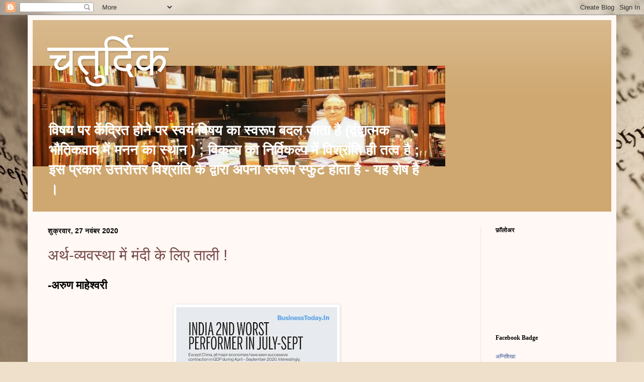

--- FILE ---
content_type: text/html; charset=UTF-8
request_url: https://chaturdik.blogspot.com/2020/11/
body_size: 33778
content:
<!DOCTYPE html>
<html class='v2' dir='ltr' lang='hi'>
<head>
<link href='https://www.blogger.com/static/v1/widgets/335934321-css_bundle_v2.css' rel='stylesheet' type='text/css'/>
<meta content='width=1100' name='viewport'/>
<meta content='text/html; charset=UTF-8' http-equiv='Content-Type'/>
<meta content='blogger' name='generator'/>
<link href='https://chaturdik.blogspot.com/favicon.ico' rel='icon' type='image/x-icon'/>
<link href='https://chaturdik.blogspot.com/2020/11/' rel='canonical'/>
<link rel="alternate" type="application/atom+xml" title="चत&#2369;र&#2381;द&#2367;क  - Atom" href="https://chaturdik.blogspot.com/feeds/posts/default" />
<link rel="alternate" type="application/rss+xml" title="चत&#2369;र&#2381;द&#2367;क  - RSS" href="https://chaturdik.blogspot.com/feeds/posts/default?alt=rss" />
<link rel="service.post" type="application/atom+xml" title="चत&#2369;र&#2381;द&#2367;क  - Atom" href="https://www.blogger.com/feeds/8976353492582750142/posts/default" />
<!--Can't find substitution for tag [blog.ieCssRetrofitLinks]-->
<meta content='https://chaturdik.blogspot.com/2020/11/' property='og:url'/>
<meta content='चतुर्दिक ' property='og:title'/>
<meta content='' property='og:description'/>
<title>चत&#2369;र&#2381;द&#2367;क : नव&#2306;बर 2020</title>
<style type='text/css'>@font-face{font-family:'Hanuman';font-style:normal;font-weight:400;font-display:swap;src:url(//fonts.gstatic.com/s/hanuman/v24/VuJudNvD15HhpJJBYq31yFn72hxIv0sd5yDgWdTYQezRj28xHg.woff2)format('woff2');unicode-range:U+1780-17FF,U+19E0-19FF,U+200C-200D,U+25CC;}@font-face{font-family:'Hanuman';font-style:normal;font-weight:400;font-display:swap;src:url(//fonts.gstatic.com/s/hanuman/v24/VuJudNvD15HhpJJBYq31yFn72hxIv0sd5yDrWdTYQezRj28.woff2)format('woff2');unicode-range:U+0000-00FF,U+0131,U+0152-0153,U+02BB-02BC,U+02C6,U+02DA,U+02DC,U+0304,U+0308,U+0329,U+2000-206F,U+20AC,U+2122,U+2191,U+2193,U+2212,U+2215,U+FEFF,U+FFFD;}</style>
<style id='page-skin-1' type='text/css'><!--
/*
-----------------------------------------------
Blogger Template Style
Name:     Simple
Designer: Blogger
URL:      www.blogger.com
----------------------------------------------- */
/* Content
----------------------------------------------- */
body {
font: normal bold 20px Verdana, Geneva, sans-serif;
color: #000000;
background: #efe0cb url(//themes.googleusercontent.com/image?id=1JnaUR617vN187sHsY6g8xNVF6pVifULShzBF9uPMSFikevM4uUZDbk_YpKb1eq7yvnoA) no-repeat fixed top center /* Credit: sndr (http://www.istockphoto.com/googleimages.php?id=5888266&platform=blogger) */;
padding: 0 40px 40px 40px;
}
html body .region-inner {
min-width: 0;
max-width: 100%;
width: auto;
}
h2 {
font-size: 22px;
}
a:link {
text-decoration:none;
color: #754746;
}
a:visited {
text-decoration:none;
color: #c81a00;
}
a:hover {
text-decoration:underline;
color: #000000;
}
.body-fauxcolumn-outer .fauxcolumn-inner {
background: transparent none repeat scroll top left;
_background-image: none;
}
.body-fauxcolumn-outer .cap-top {
position: absolute;
z-index: 1;
height: 400px;
width: 100%;
}
.body-fauxcolumn-outer .cap-top .cap-left {
width: 100%;
background: transparent none repeat-x scroll top left;
_background-image: none;
}
.content-outer {
-moz-box-shadow: 0 0 40px rgba(0, 0, 0, .15);
-webkit-box-shadow: 0 0 5px rgba(0, 0, 0, .15);
-goog-ms-box-shadow: 0 0 10px #333333;
box-shadow: 0 0 40px rgba(0, 0, 0, .15);
margin-bottom: 1px;
}
.content-inner {
padding: 10px 10px;
}
.content-inner {
background-color: #fff8f4;
}
/* Header
----------------------------------------------- */
.header-outer {
background: #cfa871 url(//www.blogblog.com/1kt/simple/gradients_light.png) repeat-x scroll 0 -400px;
_background-image: none;
}
.Header h1 {
font: normal normal 90px Hanuman;
color: #ffffff;
text-shadow: 1px 2px 3px rgba(0, 0, 0, .2);
}
.Header h1 a {
color: #ffffff;
}
.Header .description {
font-size: 140%;
color: #ffffff;
}
.header-inner .Header .titlewrapper {
padding: 22px 30px;
}
.header-inner .Header .descriptionwrapper {
padding: 0 30px;
}
/* Tabs
----------------------------------------------- */
.tabs-inner .section:first-child {
border-top: 0 solid #f0e5e1;
}
.tabs-inner .section:first-child ul {
margin-top: -0;
border-top: 0 solid #f0e5e1;
border-left: 0 solid #f0e5e1;
border-right: 0 solid #f0e5e1;
}
.tabs-inner .widget ul {
background: #fff8f4 none repeat-x scroll 0 -800px;
_background-image: none;
border-bottom: 1px solid #f0e5e1;
margin-top: 0;
margin-left: -30px;
margin-right: -30px;
}
.tabs-inner .widget li a {
display: inline-block;
padding: .6em 1em;
font: normal normal 16px Georgia, Utopia, 'Palatino Linotype', Palatino, serif;
color: #a18b81;
border-left: 1px solid #fff8f4;
border-right: 1px solid #f0e5e1;
}
.tabs-inner .widget li:first-child a {
border-left: none;
}
.tabs-inner .widget li.selected a, .tabs-inner .widget li a:hover {
color: #000000;
background-color: #fff8f4;
text-decoration: none;
}
/* Columns
----------------------------------------------- */
.main-outer {
border-top: 0 solid #f0e5e1;
}
.fauxcolumn-left-outer .fauxcolumn-inner {
border-right: 1px solid #f0e5e1;
}
.fauxcolumn-right-outer .fauxcolumn-inner {
border-left: 1px solid #f0e5e1;
}
/* Headings
----------------------------------------------- */
div.widget > h2,
div.widget h2.title {
margin: 0 0 1em 0;
font: normal bold 12px Georgia, Utopia, 'Palatino Linotype', Palatino, serif;
color: #000000;
}
/* Widgets
----------------------------------------------- */
.widget .zippy {
color: #a0a0a0;
text-shadow: 2px 2px 1px rgba(0, 0, 0, .1);
}
.widget .popular-posts ul {
list-style: none;
}
/* Posts
----------------------------------------------- */
h2.date-header {
font: normal bold 14px Arial, Tahoma, Helvetica, FreeSans, sans-serif;
}
.date-header span {
background-color: transparent;
color: #000000;
padding: inherit;
letter-spacing: inherit;
margin: inherit;
}
.main-inner {
padding-top: 30px;
padding-bottom: 30px;
}
.main-inner .column-center-inner {
padding: 0 15px;
}
.main-inner .column-center-inner .section {
margin: 0 15px;
}
.post {
margin: 0 0 25px 0;
}
h3.post-title, .comments h4 {
font: normal normal 30px Impact, sans-serif;
margin: .75em 0 0;
}
.post-body {
font-size: 110%;
line-height: 1.4;
position: relative;
}
.post-body img, .post-body .tr-caption-container, .Profile img, .Image img,
.BlogList .item-thumbnail img {
padding: 2px;
background: #ffffff;
border: 1px solid #f1f1f1;
-moz-box-shadow: 1px 1px 5px rgba(0, 0, 0, .1);
-webkit-box-shadow: 1px 1px 5px rgba(0, 0, 0, .1);
box-shadow: 1px 1px 5px rgba(0, 0, 0, .1);
}
.post-body img, .post-body .tr-caption-container {
padding: 5px;
}
.post-body .tr-caption-container {
color: #000000;
}
.post-body .tr-caption-container img {
padding: 0;
background: transparent;
border: none;
-moz-box-shadow: 0 0 0 rgba(0, 0, 0, .1);
-webkit-box-shadow: 0 0 0 rgba(0, 0, 0, .1);
box-shadow: 0 0 0 rgba(0, 0, 0, .1);
}
.post-header {
margin: 0 0 1.5em;
line-height: 1.6;
font-size: 90%;
}
.post-footer {
margin: 20px -2px 0;
padding: 5px 10px;
color: #797465;
background-color: #f0e9e1;
border-bottom: 1px solid #f1f1f1;
line-height: 1.6;
font-size: 90%;
}
#comments .comment-author {
padding-top: 1.5em;
border-top: 1px solid #f0e5e1;
background-position: 0 1.5em;
}
#comments .comment-author:first-child {
padding-top: 0;
border-top: none;
}
.avatar-image-container {
margin: .2em 0 0;
}
#comments .avatar-image-container img {
border: 1px solid #f1f1f1;
}
/* Comments
----------------------------------------------- */
.comments .comments-content .icon.blog-author {
background-repeat: no-repeat;
background-image: url([data-uri]);
}
.comments .comments-content .loadmore a {
border-top: 1px solid #a0a0a0;
border-bottom: 1px solid #a0a0a0;
}
.comments .comment-thread.inline-thread {
background-color: #f0e9e1;
}
.comments .continue {
border-top: 2px solid #a0a0a0;
}
/* Accents
---------------------------------------------- */
.section-columns td.columns-cell {
border-left: 1px solid #f0e5e1;
}
.blog-pager {
background: transparent none no-repeat scroll top center;
}
.blog-pager-older-link, .home-link,
.blog-pager-newer-link {
background-color: #fff8f4;
padding: 5px;
}
.footer-outer {
border-top: 0 dashed #bbbbbb;
}
/* Mobile
----------------------------------------------- */
body.mobile  {
background-size: auto;
}
.mobile .body-fauxcolumn-outer {
background: transparent none repeat scroll top left;
}
.mobile .body-fauxcolumn-outer .cap-top {
background-size: 100% auto;
}
.mobile .content-outer {
-webkit-box-shadow: 0 0 3px rgba(0, 0, 0, .15);
box-shadow: 0 0 3px rgba(0, 0, 0, .15);
}
.mobile .tabs-inner .widget ul {
margin-left: 0;
margin-right: 0;
}
.mobile .post {
margin: 0;
}
.mobile .main-inner .column-center-inner .section {
margin: 0;
}
.mobile .date-header span {
padding: 0.1em 10px;
margin: 0 -10px;
}
.mobile h3.post-title {
margin: 0;
}
.mobile .blog-pager {
background: transparent none no-repeat scroll top center;
}
.mobile .footer-outer {
border-top: none;
}
.mobile .main-inner, .mobile .footer-inner {
background-color: #fff8f4;
}
.mobile-index-contents {
color: #000000;
}
.mobile-link-button {
background-color: #754746;
}
.mobile-link-button a:link, .mobile-link-button a:visited {
color: #ffffff;
}
.mobile .tabs-inner .section:first-child {
border-top: none;
}
.mobile .tabs-inner .PageList .widget-content {
background-color: #fff8f4;
color: #000000;
border-top: 1px solid #f0e5e1;
border-bottom: 1px solid #f0e5e1;
}
.mobile .tabs-inner .PageList .widget-content .pagelist-arrow {
border-left: 1px solid #f0e5e1;
}

--></style>
<style id='template-skin-1' type='text/css'><!--
body {
min-width: 1170px;
}
.content-outer, .content-fauxcolumn-outer, .region-inner {
min-width: 1170px;
max-width: 1170px;
_width: 1170px;
}
.main-inner .columns {
padding-left: 0px;
padding-right: 260px;
}
.main-inner .fauxcolumn-center-outer {
left: 0px;
right: 260px;
/* IE6 does not respect left and right together */
_width: expression(this.parentNode.offsetWidth -
parseInt("0px") -
parseInt("260px") + 'px');
}
.main-inner .fauxcolumn-left-outer {
width: 0px;
}
.main-inner .fauxcolumn-right-outer {
width: 260px;
}
.main-inner .column-left-outer {
width: 0px;
right: 100%;
margin-left: -0px;
}
.main-inner .column-right-outer {
width: 260px;
margin-right: -260px;
}
#layout {
min-width: 0;
}
#layout .content-outer {
min-width: 0;
width: 800px;
}
#layout .region-inner {
min-width: 0;
width: auto;
}
body#layout div.add_widget {
padding: 8px;
}
body#layout div.add_widget a {
margin-left: 32px;
}
--></style>
<style>
    body {background-image:url(\/\/themes.googleusercontent.com\/image?id=1JnaUR617vN187sHsY6g8xNVF6pVifULShzBF9uPMSFikevM4uUZDbk_YpKb1eq7yvnoA);}
    
@media (max-width: 200px) { body {background-image:url(\/\/themes.googleusercontent.com\/image?id=1JnaUR617vN187sHsY6g8xNVF6pVifULShzBF9uPMSFikevM4uUZDbk_YpKb1eq7yvnoA&options=w200);}}
@media (max-width: 400px) and (min-width: 201px) { body {background-image:url(\/\/themes.googleusercontent.com\/image?id=1JnaUR617vN187sHsY6g8xNVF6pVifULShzBF9uPMSFikevM4uUZDbk_YpKb1eq7yvnoA&options=w400);}}
@media (max-width: 800px) and (min-width: 401px) { body {background-image:url(\/\/themes.googleusercontent.com\/image?id=1JnaUR617vN187sHsY6g8xNVF6pVifULShzBF9uPMSFikevM4uUZDbk_YpKb1eq7yvnoA&options=w800);}}
@media (max-width: 1200px) and (min-width: 801px) { body {background-image:url(\/\/themes.googleusercontent.com\/image?id=1JnaUR617vN187sHsY6g8xNVF6pVifULShzBF9uPMSFikevM4uUZDbk_YpKb1eq7yvnoA&options=w1200);}}
/* Last tag covers anything over one higher than the previous max-size cap. */
@media (min-width: 1201px) { body {background-image:url(\/\/themes.googleusercontent.com\/image?id=1JnaUR617vN187sHsY6g8xNVF6pVifULShzBF9uPMSFikevM4uUZDbk_YpKb1eq7yvnoA&options=w1600);}}
  </style>
<link href='https://www.blogger.com/dyn-css/authorization.css?targetBlogID=8976353492582750142&amp;zx=e420e58b-7349-493a-9aff-3eabeb63e99d' media='none' onload='if(media!=&#39;all&#39;)media=&#39;all&#39;' rel='stylesheet'/><noscript><link href='https://www.blogger.com/dyn-css/authorization.css?targetBlogID=8976353492582750142&amp;zx=e420e58b-7349-493a-9aff-3eabeb63e99d' rel='stylesheet'/></noscript>
<meta name='google-adsense-platform-account' content='ca-host-pub-1556223355139109'/>
<meta name='google-adsense-platform-domain' content='blogspot.com'/>

<!-- data-ad-client=ca-pub-4650904296372487 -->

</head>
<body class='loading variant-literate'>
<div class='navbar section' id='navbar' name='Navbar'><div class='widget Navbar' data-version='1' id='Navbar1'><script type="text/javascript">
    function setAttributeOnload(object, attribute, val) {
      if(window.addEventListener) {
        window.addEventListener('load',
          function(){ object[attribute] = val; }, false);
      } else {
        window.attachEvent('onload', function(){ object[attribute] = val; });
      }
    }
  </script>
<div id="navbar-iframe-container"></div>
<script type="text/javascript" src="https://apis.google.com/js/platform.js"></script>
<script type="text/javascript">
      gapi.load("gapi.iframes:gapi.iframes.style.bubble", function() {
        if (gapi.iframes && gapi.iframes.getContext) {
          gapi.iframes.getContext().openChild({
              url: 'https://www.blogger.com/navbar/8976353492582750142?origin\x3dhttps://chaturdik.blogspot.com',
              where: document.getElementById("navbar-iframe-container"),
              id: "navbar-iframe"
          });
        }
      });
    </script><script type="text/javascript">
(function() {
var script = document.createElement('script');
script.type = 'text/javascript';
script.src = '//pagead2.googlesyndication.com/pagead/js/google_top_exp.js';
var head = document.getElementsByTagName('head')[0];
if (head) {
head.appendChild(script);
}})();
</script>
</div></div>
<div class='body-fauxcolumns'>
<div class='fauxcolumn-outer body-fauxcolumn-outer'>
<div class='cap-top'>
<div class='cap-left'></div>
<div class='cap-right'></div>
</div>
<div class='fauxborder-left'>
<div class='fauxborder-right'></div>
<div class='fauxcolumn-inner'>
</div>
</div>
<div class='cap-bottom'>
<div class='cap-left'></div>
<div class='cap-right'></div>
</div>
</div>
</div>
<div class='content'>
<div class='content-fauxcolumns'>
<div class='fauxcolumn-outer content-fauxcolumn-outer'>
<div class='cap-top'>
<div class='cap-left'></div>
<div class='cap-right'></div>
</div>
<div class='fauxborder-left'>
<div class='fauxborder-right'></div>
<div class='fauxcolumn-inner'>
</div>
</div>
<div class='cap-bottom'>
<div class='cap-left'></div>
<div class='cap-right'></div>
</div>
</div>
</div>
<div class='content-outer'>
<div class='content-cap-top cap-top'>
<div class='cap-left'></div>
<div class='cap-right'></div>
</div>
<div class='fauxborder-left content-fauxborder-left'>
<div class='fauxborder-right content-fauxborder-right'></div>
<div class='content-inner'>
<header>
<div class='header-outer'>
<div class='header-cap-top cap-top'>
<div class='cap-left'></div>
<div class='cap-right'></div>
</div>
<div class='fauxborder-left header-fauxborder-left'>
<div class='fauxborder-right header-fauxborder-right'></div>
<div class='region-inner header-inner'>
<div class='header section' id='header' name='शीर्षलेख'><div class='widget Header' data-version='1' id='Header1'>
<div id='header-inner' style='background-image: url("https://blogger.googleusercontent.com/img/b/R29vZ2xl/AVvXsEjG8pgR894lxUULNzLgXHcO-SUSvjqkrpiE1eq3po2P0XnUhlJ4GjbrUWpUt7bcCea0LadlGt40kpUHHTx6msp6txP71lVNQ5y8CI8D-Vy7TGgZ3Qg2yu5WHxrV7vrU3JZfwYqiZ5P4t6w/s1600/pa.jpg"); background-position: left; width: 820px; min-height: 200px; _height: 200px; background-repeat: no-repeat; '>
<div class='titlewrapper' style='background: transparent'>
<h1 class='title' style='background: transparent; border-width: 0px'>
<a href='https://chaturdik.blogspot.com/'>
चत&#2369;र&#2381;द&#2367;क 
</a>
</h1>
</div>
<div class='descriptionwrapper'>
<p class='description'><span>

व&#2367;षय पर क&#2375;&#2306;द&#2381;र&#2367;त ह&#2379;न&#2375; पर स&#2381;वय&#2306; व&#2367;षय क&#2366; स&#2381;वर&#2370;प बदल ज&#2366;त&#2366; ह&#2376; (द&#2381;व&#2306;द&#2381;व&#2366;त&#2381;मक भ&#2380;त&#2367;कव&#2366;द म&#2375;&#2306; मनन क&#2366; स&#2381;थ&#2366;न ) ; व&#2367;कल&#2381;प क&#2366; न&#2367;र&#2381;व&#2367;कल&#2381;प म&#2375;&#2306; व&#2367;श&#2381;र&#2366;&#2306;त&#2367; ह&#2368; तत&#2381;व ह&#2376; ; इस प&#2381;रक&#2366;र उत&#2381;तर&#2379;त&#2381;तर व&#2367;श&#2381;र&#2366;&#2306;त&#2367; क&#2375; द&#2381;व&#2366;र&#2366; अपन&#2366; स&#2381;वर&#2370;प स&#2381;फ&#2369;ट ह&#2379;त&#2366; ह&#2376; - यह श&#2375;ष ह&#2376; &#2404;
</span></p>
</div>
</div>
</div></div>
</div>
</div>
<div class='header-cap-bottom cap-bottom'>
<div class='cap-left'></div>
<div class='cap-right'></div>
</div>
</div>
</header>
<div class='tabs-outer'>
<div class='tabs-cap-top cap-top'>
<div class='cap-left'></div>
<div class='cap-right'></div>
</div>
<div class='fauxborder-left tabs-fauxborder-left'>
<div class='fauxborder-right tabs-fauxborder-right'></div>
<div class='region-inner tabs-inner'>
<div class='tabs no-items section' id='crosscol' name='परस्पर-कॉलम'></div>
<div class='tabs no-items section' id='crosscol-overflow' name='Cross-Column 2'></div>
</div>
</div>
<div class='tabs-cap-bottom cap-bottom'>
<div class='cap-left'></div>
<div class='cap-right'></div>
</div>
</div>
<div class='main-outer'>
<div class='main-cap-top cap-top'>
<div class='cap-left'></div>
<div class='cap-right'></div>
</div>
<div class='fauxborder-left main-fauxborder-left'>
<div class='fauxborder-right main-fauxborder-right'></div>
<div class='region-inner main-inner'>
<div class='columns fauxcolumns'>
<div class='fauxcolumn-outer fauxcolumn-center-outer'>
<div class='cap-top'>
<div class='cap-left'></div>
<div class='cap-right'></div>
</div>
<div class='fauxborder-left'>
<div class='fauxborder-right'></div>
<div class='fauxcolumn-inner'>
</div>
</div>
<div class='cap-bottom'>
<div class='cap-left'></div>
<div class='cap-right'></div>
</div>
</div>
<div class='fauxcolumn-outer fauxcolumn-left-outer'>
<div class='cap-top'>
<div class='cap-left'></div>
<div class='cap-right'></div>
</div>
<div class='fauxborder-left'>
<div class='fauxborder-right'></div>
<div class='fauxcolumn-inner'>
</div>
</div>
<div class='cap-bottom'>
<div class='cap-left'></div>
<div class='cap-right'></div>
</div>
</div>
<div class='fauxcolumn-outer fauxcolumn-right-outer'>
<div class='cap-top'>
<div class='cap-left'></div>
<div class='cap-right'></div>
</div>
<div class='fauxborder-left'>
<div class='fauxborder-right'></div>
<div class='fauxcolumn-inner'>
</div>
</div>
<div class='cap-bottom'>
<div class='cap-left'></div>
<div class='cap-right'></div>
</div>
</div>
<!-- corrects IE6 width calculation -->
<div class='columns-inner'>
<div class='column-center-outer'>
<div class='column-center-inner'>
<div class='main section' id='main' name='मुख्‍य'><div class='widget Blog' data-version='1' id='Blog1'>
<div class='blog-posts hfeed'>

          <div class="date-outer">
        
<h2 class='date-header'><span>श&#2369;क&#2381;रव&#2366;र, 27 नव&#2306;बर 2020</span></h2>

          <div class="date-posts">
        
<div class='post-outer'>
<div class='post hentry uncustomized-post-template' itemprop='blogPost' itemscope='itemscope' itemtype='http://schema.org/BlogPosting'>
<meta content='https://blogger.googleusercontent.com/img/b/R29vZ2xl/AVvXsEjdmLPooaPJ-JyJT1eY6fmLP-nKrhldXH_c4lA7CDyVbtOdtKr-VpELUqrCHi1FLr6-RNbwf2l9Jyb2Rf-dcGgQggVjV0W_pLUAYz-ATEHlUGcd7b6m0ryy8ALXEyUr9_Fmn-qYohyphenhyphenOCBQ/s320/84F52FD1-6EC3-4A54-A497-8A8B2AB0EB0E.jpeg' itemprop='image_url'/>
<meta content='8976353492582750142' itemprop='blogId'/>
<meta content='8232802986686147455' itemprop='postId'/>
<a name='8232802986686147455'></a>
<h3 class='post-title entry-title' itemprop='name'>
<a href='https://chaturdik.blogspot.com/2020/11/blog-post_27.html'> अर&#2381;थ-व&#2381;यवस&#2381;थ&#2366; म&#2375;&#2306; म&#2306;द&#2368; क&#2375; ल&#2367;ए त&#2366;ल&#2368; !</a>
</h3>
<div class='post-header'>
<div class='post-header-line-1'></div>
</div>
<div class='post-body entry-content' id='post-body-8232802986686147455' itemprop='description articleBody'>
<p>-अर&#2369;ण म&#2366;ह&#2375;श&#2381;वर&#2368;</p><div class="separator" style="clear: both; text-align: center;"><a href="https://blogger.googleusercontent.com/img/b/R29vZ2xl/AVvXsEjdmLPooaPJ-JyJT1eY6fmLP-nKrhldXH_c4lA7CDyVbtOdtKr-VpELUqrCHi1FLr6-RNbwf2l9Jyb2Rf-dcGgQggVjV0W_pLUAYz-ATEHlUGcd7b6m0ryy8ALXEyUr9_Fmn-qYohyphenhyphenOCBQ/s554/84F52FD1-6EC3-4A54-A497-8A8B2AB0EB0E.jpeg" imageanchor="1" style="margin-left: 1em; margin-right: 1em;"><img border="0" data-original-height="554" data-original-width="554" height="320" src="https://blogger.googleusercontent.com/img/b/R29vZ2xl/AVvXsEjdmLPooaPJ-JyJT1eY6fmLP-nKrhldXH_c4lA7CDyVbtOdtKr-VpELUqrCHi1FLr6-RNbwf2l9Jyb2Rf-dcGgQggVjV0W_pLUAYz-ATEHlUGcd7b6m0ryy8ALXEyUr9_Fmn-qYohyphenhyphenOCBQ/s320/84F52FD1-6EC3-4A54-A497-8A8B2AB0EB0E.jpeg" /></a></div><br /><p><br /></p><p>च&#2366;ल&#2370; व&#2367;त&#2381;त&#2368;य वर&#2381;ष क&#2368; पहल&#2368; त&#2367;म&#2366;ह&#2368; म&#2375;&#2306; ज&#2368;ड&#2368;प&#2368; म&#2375;&#2306; 23.9 प&#2381;रत&#2367;शत क&#2375; स&#2306;क&#2369;चन क&#2375; ब&#2366;द द&#2370;सर&#2368; त&#2367;म&#2366;ह&#2368; म&#2375;&#2306; उसम&#2375;&#2306; और 7.5 प&#2381;रत&#2367;शत क&#2366; स&#2306;क&#2369;चन ह&#2379; गय&#2366; ; अर&#2381;थ&#2366;त&#2381; अर&#2381;थव&#2381;यवस&#2381;थ&#2366; क&#2366; स&#2367;क&#2369;ड&#2364;न&#2366; लग&#2366;त&#2366;र ज&#2366;र&#2368; ह&#2376; &#2404;&nbsp;</p><p>पर म&#2379;द&#2368; क&#2375; अर&#2381;थश&#2366;स&#2381;त&#2381;र&#2368; इस पर भ&#2368; ख&#2364;&#2369;श ह&#2376; क&#2367; यह स&#2306;क&#2369;चन पहल&#2375; क&#2368; 23.5 प&#2381;रत&#2367;शत क&#2368; सम&#2366;न गत&#2367; स&#2375; नह&#2368;&#2306; ह&#2379; रह&#2366; ह&#2376;, बल&#2381;क&#2367; इस त&#2367;म&#2366;ह&#2368; म&#2375;&#2306; उसस&#2375; एक त&#2367;ह&#2366;ई स&#2375; भ&#2368; कम गत&#2367; स&#2375; स&#2306;क&#2369;चन ह&#2369;आ ह&#2376; &#2404;&nbsp;</p><p>क&#2379;ई भ&#2368; समझ सकत&#2366; ह&#2376; क&#2367; अगर पहल&#2375; क&#2368; गत&#2367; स&#2375; ह&#2368; आर&#2381;थ&#2367;क स&#2306;क&#2369;चन ज&#2366;र&#2368; रहत&#2366; त&#2379; उसक&#2366; अर&#2381;थ ह&#2379;त&#2366; क&#2367; स&#2366;ल भर क&#2375; अ&#2306;दर भ&#2366;रत म&#2375;&#2306; स&#2366;र&#2368; आर&#2381;थ&#2367;क गत&#2367;व&#2367;ध&#2367;य&#2366;&#2305; ह&#2368; सम&#2366;प&#2381;त ह&#2379; ज&#2366;त&#2368; &#2404; इस&#2368;ल&#2367;य&#2375; द&#2370;सर&#2368; त&#2367;म&#2366;ह&#2368; म&#2375;&#2306; भ&#2368; स&#2306;क&#2369;चन क&#2366; ज&#2366;र&#2368; रहन&#2366; क&#2367;स&#2368; भ&#2368; म&#2366;यन&#2375; म&#2375;&#2306; कम ब&#2369;र&#2366; नह&#2368;&#2306; ह&#2376; &#2404; स&#2306;क&#2369;चन क&#2366; यह आ&#2305;कड&#2364;&#2366; 23.9 प&#2381;रत&#2367;शत स&#2306;क&#2369;चन स&#2375; आग&#2375; और स&#2306;क&#2369;चन क&#2366; आ&#2305;कड&#2364;&#2366; ह&#2376; &#2404;ह&#2367;स&#2366;ब लग&#2366;न&#2375; स&#2375; पत&#2366; चलत&#2366; ह&#2376; क&#2367; और 7.5 प&#2381;रत&#2367;शत क&#2366; स&#2306;क&#2369;चन क&#2366; अर&#2381;थ ह&#2376; अब तक इस व&#2367;त&#2381;त&#2368;य वर&#2381;ष म&#2375;&#2306; अर&#2381;थ-व&#2381;यवस&#2381;थ&#2366; क&#2369;ल 29.6 प&#2381;रत&#2367;शत स&#2367;क&#2369;ड&#2364; च&#2369;क&#2368; ह&#2376; &#2404; आग&#2375; क&#2368; द&#2379; त&#2367;म&#2366;ह&#2368; म&#2375;&#2306; भ&#2368; अगर यह&#2368; स&#2367;लस&#2367;ल&#2366; ज&#2366;र&#2368; रह&#2366; त&#2379; 2020-21 म&#2375;&#2306; अर&#2381;थ-व&#2381;यवस&#2381;थ&#2366; क&#2369;ल म&#2367;ल&#2366; कर कम स&#2375; कम 40 प&#2381;रत&#2367;शत स&#2367;क&#2369;ड&#2364; ज&#2366;एग&#2368; &#2404;&nbsp;</p><p>ग&#2364;&#2380;र करन&#2375; क&#2368; ब&#2366;त ह&#2376; क&#2367; इस त&#2367;म&#2366;ह&#2368; म&#2375;&#2306; त&#2381;य&#2380;ह&#2366;र&#2379;&#2306; क&#2375; म&#2380;सम क&#2368; अत&#2367;र&#2367;क&#2381;त ख&#2364;र&#2368;द-ब&#2367;क&#2381;र&#2368; क&#2366; ह&#2367;स&#2366;ब श&#2366;म&#2367;ल ह&#2379; गय&#2366; ह&#2376; &#2404; अर&#2381;थ&#2366;त&#2381; आग&#2375; अर&#2381;थ-व&#2381;यवस&#2381;थ&#2366; म&#2375;&#2306; स&#2369;ध&#2366;र क&#2366; ऐस&#2366; क&#2379;ई अन&#2381;य व&#2367;श&#2375;ष क&#2366;रण भ&#2368; नह&#2368;&#2306; आन&#2375; व&#2366;ल&#2366; ह&#2376; &#2404;&nbsp;</p><p>अर&#2381;थ-व&#2381;यवस&#2381;थ&#2366; म&#2375;&#2306; लग&#2366;त&#2366;र स&#2306;क&#2369;चन ह&#2368; म&#2306;द&#2368; कहल&#2366;त&#2366; ह&#2376;, ज&#2367;सम&#2375;&#2306; भ&#2366;रत फ&#2305;स&#2366; ह&#2369;आ ह&#2376; , पर म&#2379;द&#2368; और उनक&#2375; प&#2306;ड&#2367;तगण इस पर भ&#2368; त&#2366;ल&#2367;य&#2366;&#2305; बज&#2366; रह&#2375; ह&#2376;&#2306; &#2404; लग&#2366;त&#2366;र द&#2379; त&#2367;म&#2366;ह&#2368; म&#2375;&#2306; स&#2306;क&#2369;चन क&#2366; मतलब ह&#2376; अर&#2381;थ-व&#2381;यवस&#2381;थ&#2366; बर&#2381;ब&#2366;द&#2368; क&#2368; ओर क&#2364;दम बढ&#2364;&#2366; च&#2369;क&#2368; ह&#2376;, ज&#2367;स&#2375; ब&#2366;क&#2366;यद&#2366; म&#2306;द&#2368; कहत&#2375; ह&#2376;&#2306; &#2404; म&#2379;द&#2368; भ&#2366;रत&#2368;य अर&#2381;थ-व&#2381;यवस&#2381;थ&#2366; म&#2375;&#2306; म&#2306;द&#2368; क&#2375; ल&#2367;ए त&#2366;ल&#2368; प&#2367;टव&#2366; रह&#2375; ह&#2376;&#2306; !&nbsp;</p><p>क&#2376;स&#2375; क&#2379;ई इनक&#2375; सत&#2381;त&#2366; म&#2375;&#2306; रहत&#2375; आर&#2381;थ&#2367;क व&#2367;क&#2366;स क&#2368; ज&#2364;र&#2366; भ&#2368; उम&#2381;म&#2368;द कर सकत&#2366; ह&#2376; ? इनक&#2366; &#8216;आत&#2381;म-न&#2367;र&#2381;भर&#8217; भ&#2366;रत आत&#2381;म-व&#2367;न&#2366;श क&#2368; ओर बढ&#2364;त&#2375; भ&#2366;रत क&#2375; अल&#2366;व&#2366; क&#2379;ई द&#2370;सर&#2366; अर&#2381;थ नह&#2368;&#2306; रखत&#2366; ह&#2376; &#2404;</p>
<div style='clear: both;'></div>
</div>
<div class='post-footer'>
<div class='post-footer-line post-footer-line-1'>
<span class='post-author vcard'>
Posted by
<span class='fn' itemprop='author' itemscope='itemscope' itemtype='http://schema.org/Person'>
<meta content='https://www.blogger.com/profile/08772482538231164054' itemprop='url'/>
<a class='g-profile' href='https://www.blogger.com/profile/08772482538231164054' rel='author' title='author profile'>
<span itemprop='name'>Arun Maheshwari</span>
</a>
</span>
</span>
<span class='post-timestamp'>
at
<meta content='https://chaturdik.blogspot.com/2020/11/blog-post_27.html' itemprop='url'/>
<a class='timestamp-link' href='https://chaturdik.blogspot.com/2020/11/blog-post_27.html' rel='bookmark' title='permanent link'><abbr class='published' itemprop='datePublished' title='2020-11-27T21:25:00-08:00'>9:25 pm</abbr></a>
</span>
<span class='post-comment-link'>
<a class='comment-link' href='https://chaturdik.blogspot.com/2020/11/blog-post_27.html#comment-form' onclick=''>
क&#2379;ई ट&#2367;प&#2381;पण&#2368; नह&#2368;&#2306;:
  </a>
</span>
<span class='post-icons'>
<span class='item-action'>
<a href='https://www.blogger.com/email-post/8976353492582750142/8232802986686147455' title='ईमेल संदेश'>
<img alt='' class='icon-action' height='13' src='https://resources.blogblog.com/img/icon18_email.gif' width='18'/>
</a>
</span>
<span class='item-control blog-admin pid-242240089'>
<a href='https://www.blogger.com/post-edit.g?blogID=8976353492582750142&postID=8232802986686147455&from=pencil' title='संदेश का संपादन करें'>
<img alt='' class='icon-action' height='18' src='https://resources.blogblog.com/img/icon18_edit_allbkg.gif' width='18'/>
</a>
</span>
</span>
<div class='post-share-buttons goog-inline-block'>
<a class='goog-inline-block share-button sb-email' href='https://www.blogger.com/share-post.g?blogID=8976353492582750142&postID=8232802986686147455&target=email' target='_blank' title='इसे ईमेल करें'><span class='share-button-link-text'>इस&#2375; ईम&#2375;ल कर&#2375;&#2306;</span></a><a class='goog-inline-block share-button sb-blog' href='https://www.blogger.com/share-post.g?blogID=8976353492582750142&postID=8232802986686147455&target=blog' onclick='window.open(this.href, "_blank", "height=270,width=475"); return false;' target='_blank' title='इसे ब्लॉग करें! '><span class='share-button-link-text'>इस&#2375; ब&#2381;ल&#2377;ग कर&#2375;&#2306;! </span></a><a class='goog-inline-block share-button sb-twitter' href='https://www.blogger.com/share-post.g?blogID=8976353492582750142&postID=8232802986686147455&target=twitter' target='_blank' title='X पर शेयर करें'><span class='share-button-link-text'>X पर श&#2375;यर कर&#2375;&#2306;</span></a><a class='goog-inline-block share-button sb-facebook' href='https://www.blogger.com/share-post.g?blogID=8976353492582750142&postID=8232802986686147455&target=facebook' onclick='window.open(this.href, "_blank", "height=430,width=640"); return false;' target='_blank' title='Facebook पर शेयर करें'><span class='share-button-link-text'>Facebook पर श&#2375;यर कर&#2375;&#2306;</span></a><a class='goog-inline-block share-button sb-pinterest' href='https://www.blogger.com/share-post.g?blogID=8976353492582750142&postID=8232802986686147455&target=pinterest' target='_blank' title='Pinterest पर शेयर करें'><span class='share-button-link-text'>Pinterest पर श&#2375;यर कर&#2375;&#2306;</span></a>
</div>
</div>
<div class='post-footer-line post-footer-line-2'>
<span class='post-labels'>
</span>
</div>
<div class='post-footer-line post-footer-line-3'>
<span class='post-location'>
</span>
</div>
</div>
</div>
</div>

          </div></div>
        

          <div class="date-outer">
        
<h2 class='date-header'><span>म&#2306;गलव&#2366;र, 24 नव&#2306;बर 2020</span></h2>

          <div class="date-posts">
        
<div class='post-outer'>
<div class='post hentry uncustomized-post-template' itemprop='blogPost' itemscope='itemscope' itemtype='http://schema.org/BlogPosting'>
<meta content='https://blogger.googleusercontent.com/img/b/R29vZ2xl/AVvXsEhxe5P9YRoA4nMn0bUO9zWu270M0HWH0CjwctV3L5aveJKSHEfgHb_NbfQmwjcx1hs6pdKgUzwuR9GFhQmSL_npqsUYIz7kr8C2jSh0r7-dwO6SceREv9t-vqEZF6_WHz8BYeKYR9hDMVE/s320/26th+November.jpg' itemprop='image_url'/>
<meta content='8976353492582750142' itemprop='blogId'/>
<meta content='2523544163499832537' itemprop='postId'/>
<a name='2523544163499832537'></a>
<h3 class='post-title entry-title' itemprop='name'>
<a href='https://chaturdik.blogspot.com/2020/11/blog-post_24.html'>ब&#2306;ग&#2366;ल क&#2375; च&#2369;न&#2366;व म&#2375;&#2306; ब&#2367;ह&#2366;र क&#2366; अध&#2370;र&#2366; क&#2366;म प&#2370;र&#2366; ह&#2379;ग&#2366; </a>
</h3>
<div class='post-header'>
<div class='post-header-line-1'></div>
</div>
<div class='post-body entry-content' id='post-body-2523544163499832537' itemprop='description articleBody'>
<p>&nbsp;</p><p>&#8212;अर&#2369;ण म&#2366;ह&#2375;श&#2381;वर&#2368;&nbsp;</p><div class="separator" style="clear: both; text-align: center;"><a href="https://blogger.googleusercontent.com/img/b/R29vZ2xl/AVvXsEhxe5P9YRoA4nMn0bUO9zWu270M0HWH0CjwctV3L5aveJKSHEfgHb_NbfQmwjcx1hs6pdKgUzwuR9GFhQmSL_npqsUYIz7kr8C2jSh0r7-dwO6SceREv9t-vqEZF6_WHz8BYeKYR9hDMVE/s1652/26th+November.jpg" style="margin-left: 1em; margin-right: 1em;"><img border="0" data-original-height="1017" data-original-width="1652" src="https://blogger.googleusercontent.com/img/b/R29vZ2xl/AVvXsEhxe5P9YRoA4nMn0bUO9zWu270M0HWH0CjwctV3L5aveJKSHEfgHb_NbfQmwjcx1hs6pdKgUzwuR9GFhQmSL_npqsUYIz7kr8C2jSh0r7-dwO6SceREv9t-vqEZF6_WHz8BYeKYR9hDMVE/s320/26th+November.jpg" width="320" /></a></div><br /><p>ज&#2379; भ&#2368; ब&#2367;ह&#2366;र क&#2375; च&#2369;न&#2366;व क&#2379; म&#2379;द&#2368; क&#2368; ल&#2379;कप&#2381;र&#2367;यत&#2366; क&#2366; प&#2381;रम&#2366;ण म&#2366;नत&#2366; ह&#2376;, व&#2376;स&#2375;, कव&#2367; क&#2376;ल&#2366;श व&#2366;जप&#2375;य&#2368; क&#2375; शब&#2381;द&#2379;&#2306; म&#2375;&#2306;, &#8220;च&#2369;क&#2366; ह&#2369;आ / न&#2306;ग&#2375; पत&#2381;थर क&#2375; आग&#2375; झ&#2369;क&#2366; ह&#2369;आ/ और&#2379;&#2306; क&#2375; व&#2366;स&#2381;त&#2375; व&#2367;पद&#2366;ए&#2306; म&#2366;&#2306;गत&#2366; / न&#2366;ल&#2368; म&#2375;&#2306; प&#2366;न&#2368; र&#2369;क&#2366; ह&#2369;आ !&#8221; &#8216;ईश&#2381;वरभक&#2381;त&#8217; क&#2379; यद&#2367; हम अभ&#2368; क&#2367;न&#2366;र&#2375; छ&#2379;ड&#2364; द&#2375;&#2306;, त&#2379; क&#2379;ई अ&#2306;ध&#2366; भ&#2368; द&#2375;ख सकत&#2366; ह&#2376; क&#2367; ब&#2367;ह&#2366;र क&#2366; च&#2369;न&#2366;व म&#2379;द&#2368; और न&#2368;त&#2368;श क&#2375; स&#2381;तर क&#2375; उसक&#2375; स&#2366;र&#2375; प&#2306;ड&#2379;&#2306; क&#2379; एक स&#2367;र&#2375; स&#2375; ख&#2366;र&#2367;ज करन&#2375; व&#2366;ल&#2366; च&#2369;न&#2366;व रह&#2366; ह&#2376; &#2404; जब च&#2369;न&#2366;व क&#2366; ऐल&#2366;न ह&#2369;आ थ&#2366;, वह&#2366;&#2306; प&#2381;रत&#2381;यक&#2381;षत&#2307; ह&#2366;लत यह थ&#2368; क&#2367; ज&#2376;स&#2375; च&#2369;न&#2366;व म&#2375;&#2306; स&#2367;व&#2366;य म&#2379;द&#2368;-श&#2366;ह क&#2375; कर&#2379;ड&#2364;&#2379;&#2306;-अरब&#2379;&#2306; क&#2375; क&#2366;ल&#2375; धन क&#2375; अल&#2366;व&#2366; और क&#2367;स&#2368; क&#2366; क&#2369;छ भ&#2368; नह&#2368;&#2306; चल&#2375;ग&#2366; &#2404; ल&#2366;ल&#2370; त&#2379; व&#2376;स&#2375; ह&#2368; ज&#2375;ल म&#2375;&#2306; ह&#2376;&#2306;, क&#2366;&#2306;ग&#2381;र&#2375;स क&#2368; दश&#2366; हर क&#2379;ई ज&#2366;नत&#2366; ह&#2376; और व&#2366;मप&#2306;थ&#2368; त&#2379; ज&#2376;स&#2375; अस&#2381;त&#2367;त&#2381;व क&#2366; स&#2306;कट झ&#2375;लत&#2375; द&#2367;ख&#2366;ई द&#2375; रह&#2375; थ&#2375; &#2404; क&#2379;र&#2379;न&#2366; क&#2375; क&#2366;रण न क&#2379;ई सभ&#2366;-प&#2381;रदर&#2381;शन ह&#2379;&#2306;ग&#2375;, न क&#2367;स&#2368; क&#2379; घर-घर प&#2381;रच&#2366;र क&#2375; क&#2366;र&#2381;यकर&#2381;त&#2366; ह&#2368; म&#2367;ल&#2375;&#2306;ग&#2375; &#2404; म&#2368;ड&#2367;य&#2366; पर म&#2379;द&#2368;-श&#2366;ह क&#2375; एक&#2366;ध&#2367;क&#2366;र क&#2375; क&#2366;रण और भ&#2368; कह&#2368;&#2306; स&#2375; क&#2379;ई द&#2370;सर&#2368; ब&#2366;त क&#2375; उभरन&#2375; क&#2368; स&#2306;भ&#2366;वन&#2366; नह&#2368;&#2306; द&#2367;ख&#2366;ई द&#2375;त&#2368; थ&#2368; &#2404; अर&#2381;थ&#2366;त&#2381; लगत&#2366; थ&#2366; क&#2367; च&#2366;र&#2379;&#2306; ओर ज&#2376;स&#2375; क&#2367;स&#2368; श&#2368;श महल म&#2375;&#2306; स&#2367;र&#2381;फ अम&#2367;त श&#2366;ह क&#2368; वर&#2381;च&#2369;अल सभ&#2366;ओ&#2306; क&#2375; नज&#2366;र&#2375; ह&#2379;&#2306;ग&#2375; &#2404; र&#2379;त&#2375; ह&#2369;ए प&#2381;रव&#2366;स&#2368; मजद&#2370;र, ब&#2375;सह&#2366;र&#2366; क&#2367;स&#2366;न और ब&#2375;र&#2379;जग&#2366;र&#2379;&#2306; क&#2368; अ&#2306;तह&#2368;न फ&#2380;ज, आम ल&#2379;ग&#2379;&#2306; क&#2368; द&#2369;ख-दर&#2381;द क&#2368; कह&#2366;न&#2367;य&#2366;&#2306; इस महल स&#2375; ब&#2366;हर क&#2367;स&#2368; उप&#2375;क&#2381;ष&#2367;त क&#2379;न&#2375; म&#2375;&#2306; स&#2367;सक&#2367;य&#2366;&#2306; भरत&#2368; ह&#2369;ई अपन&#2375; भ&#2366;ग&#2381;य क&#2379; क&#2379;स&#2375;ग&#2368; &#2404; अर&#2381;थ&#2366;त&#2381; ब&#2367;ह&#2366;र म&#2375;&#2306; र&#2366;वण क&#2368; कथ&#2367;त स&#2379;न&#2375; क&#2368; ल&#2306;क&#2366; क&#2366; द&#2371;श&#2381;य प&#2370;र&#2368; तरह स&#2366;क&#2366;र ह&#2379; उठ&#2375;ग&#2366; &#2404;&nbsp;&nbsp;</p><p>अपन&#2368; ल&#2306;क&#2366; क&#2368; इतन&#2368; म&#2379;हक तस&#2381;व&#2368;र क&#2368; कल&#2381;पन&#2366; क&#2368; तर&#2306;ग म&#2375;&#2306; ह&#2368; त&#2379; अम&#2367;त श&#2366;ह न&#2375; अपन&#2368; कथ&#2367;त &#8216;च&#2366;णक&#2381;य ब&#2369;द&#2381;ध&#2367;&#8217; क&#2366; ड&#2306;क&#2366; बज&#2366;न&#2375; क&#2375; ल&#2367;ए च&#2369;न&#2366;व क&#2375; म&#2370;ल न&#2366;टक क&#2375; स&#2366;थ ह&#2368; न&#2368;त&#2368;श बन&#2366;म च&#2367;र&#2366;ग प&#2366;सव&#2366;न व&#2366;ल&#2375; एक अत&#2367;र&#2367;क&#2381;त प&#2381;रहसन क&#2366; अ&#2306;क भ&#2368; इसम&#2375;&#2306; ज&#2379;ड&#2364; द&#2367;य&#2366; त&#2366;क&#2367; च&#2369;न&#2366;व क&#2366; यह ख&#2375;ल प&#2370;र&#2368; तरह स&#2375; ऊब&#2366;ऊ ह&#2379;न&#2375; क&#2375; बज&#2366;य उसम&#2375;&#2306; क&#2369;छ मज&#2366;क, क&#2369;छ र&#2379;म&#2366;&#2306;च बन&#2366; रह&#2375; और उस&#2368; क&#2375; अ&#2306;दर स&#2375; न&#2368;त&#2368;श क&#2366; च&#2369;न&#2366;व क&#2375; अ&#2306;त म&#2375;&#2306; हम&#2375;श&#2366; क&#2375; ल&#2367;ए र&#2366;म न&#2366;म सत&#2381;य करक&#2375; अम&#2367;त श&#2366;ह क&#2379; मह&#2366;बल&#2368; घ&#2379;ष&#2367;त कर द&#2367;य&#2366; ज&#2366;ए ; च&#2369;न&#2366;व क&#2375; अ&#2306;त म&#2375;&#2306; ब&#2366;दश&#2366;ह सल&#2366;मत क&#2368; छ&#2366;य&#2366; तल&#2375; &#8216;च&#2366;णक&#2381;य पहलव&#2366;न&#8217; अम&#2367;त श&#2366;ह क&#2368; श&#2366;न म&#2375;&#2306; च&#2366;र&#2379;&#2306; ओर स&#2375; त&#2369;रह&#2367;य&#2366;&#2306; ग&#2370;&#2306;जत&#2368; रह&#2375; &#2404;&nbsp;</p><p>बहरह&#2366;ल, ब&#2367;ह&#2366;र क&#2375; च&#2369;न&#2366;व न&#2375; द&#2367;ख&#2366; द&#2367;य&#2366; क&#2367; वह सब प&#2370;र&#2368; तरह स&#2375; अपन&#2368; र&#2306;गर&#2375;ल&#2367;य&#2379;&#2306; म&#2375;&#2306; ड&#2370;ब&#2375; ह&#2369;ए अय&#2381;य&#2366;स श&#2366;सक&#2379;&#2306; क&#2366; हस&#2368;न सपन&#2366; भर थ&#2366; &#2404; ल&#2379;ग जब व&#2376;स&#2375; ह&#2368; अपन&#2375; ज&#2368;वन-ज&#2368;व&#2367;क&#2366; म&#2366;त&#2381;र क&#2375; ल&#2367;ए र&#2379;ज&#2366;न&#2366; म&#2366;स&#2381;क ज&#2376;स&#2368; म&#2366;म&#2370;ल&#2368; च&#2368;ज क&#2379; ह&#2367;क&#2366;रत क&#2375; स&#2366;थ ठ&#2369;कर&#2366;त&#2375; ह&#2369;ए द&#2375;ख&#2375; ज&#2366;त&#2375; ह&#2376;&#2306;, व&#2376;स&#2368; स&#2381;थ&#2367;त&#2367; म&#2375;&#2306; य&#2375; मह&#2366;म&#2366;र&#2368; और उसक&#2368; स&#2366;र&#2368; म&#2366;स&#2381;क और स&#2366;म&#2366;ज&#2367;क द&#2370;र&#2368; क&#2368; न&#2367;य&#2366;मत&#2375;&#2306; च&#2369;न&#2366;व ज&#2376;स&#2375; म&#2380;क&#2375; पर न&#2367;र&#2381;ण&#2366;यक स&#2366;ब&#2367;त ह&#2379;ग&#2368;, यह क&#2379;ई ऐस&#2366; पहलव&#2366;न च&#2366;णक&#2381;य ह&#2368; स&#2379;च सकत&#2366; थ&#2366;, ज&#2367;सन&#2375; फर&#2381;ज&#2368; ड&#2367;ग&#2381;र&#2367;य&#2366;&#2306; और उप&#2366;ध&#2367;य&#2366;&#2306; द&#2375;न&#2375; व&#2366;ल&#2375; स&#2381;क&#2370;ल स&#2375; अपन&#2375; ल&#2367;य&#2375; वह उप&#2366;ध&#2367; खर&#2368;द&#2368; ह&#2379;ग&#2368; &#2404; च&#2366;णक&#2381;य त&#2379; बह&#2369;त द&#2370;र क&#2368; ब&#2366;त ह&#2376;, उस स&#2381;क&#2370;ल म&#2375;&#2306; त&#2379; हर र&#2379;ज क&#2367;स&#2368; क&#2379; न&#2375;हर&#2370; क&#2368; ड&#2367;ग&#2381;र&#2368; ब&#2366;&#2306;ट&#2368; ज&#2366;त&#2368; ह&#2376; त&#2379; क&#2367;स&#2368; क&#2379; पट&#2375;ल क&#2368;, त&#2379; कभ&#2368;-कभ&#2368; ग&#2366;&#2306;ध&#2368; भ&#2368; हत&#2381;थ&#2375; चढ&#2364;&#2366; ल&#2367;ए ज&#2366;त&#2375; ह&#2376;&#2306; &#2404;&nbsp;</p><p>ज&#2379; भ&#2368; ह&#2379;, ब&#2367;ह&#2366;र क&#2375; च&#2369;न&#2366;व क&#2366; प&#2381;रच&#2366;र श&#2369;र&#2370; ह&#2379;त&#2375; ह&#2368;, ज&#2379; ब&#2367;ल&#2381;क&#2369;ल स&#2381;व&#2366;भ&#2366;व&#2367;क और अप&#2375;क&#2381;ष&#2367;त थ&#2366;, ज&#2379; सतह पर न ह&#2379;न&#2375; पर भ&#2368; सबस&#2375; प&#2381;रबल थ&#2366;, एक त&#2369;गलक&#2368; र&#2366;ज क&#2375; ख&#2367;ल&#2366;फ ल&#2379;ग&#2379;&#2306; क&#2366; चरम ग&#2369;स&#2381;स&#2366;, न&#2380;जव&#2366;न&#2379;&#2306; म&#2375;&#2306; ब&#2375;र&#2379;जग&#2366;र&#2368; क&#2368; ज&#2381;व&#2366;ल&#2366; और प&#2381;रव&#2366;स&#2368; मजद&#2370;र&#2379;&#2306; क&#2375; ज&#2368;वन क&#2375; सबस&#2375; य&#2366;तन&#2366;द&#2366;य&#2368; अन&#2369;भव&#2379;&#2306; क&#2368; य&#2366;द&#2375;&#2306; &#8212; इन सबक&#2366; क&#2367;स&#2368; बड&#2364;&#2375; व&#2367;स&#2381;फ&#2379;ट क&#2368; तरह फट पड&#2364;न&#2366;, उस&#2375; स&#2366;मन&#2375; आन&#2375; म&#2375;&#2306; जर&#2366; स&#2366; भ&#2368; समय नह&#2368;&#2306; लग&#2366;&nbsp; &#2404; थ&#2379;ड&#2364;&#2375; स&#2375; समय क&#2375; प&#2381;रच&#2366;र म&#2375;&#2306; ह&#2368; यह स&#2366;फ ह&#2379; च&#2369;क&#2366; थ&#2366; क&#2367; ब&#2367;ह&#2366;र म&#2375;&#2306; बदल&#2366;व क&#2368; लहर बह रह&#2368; ह&#2376; &#2404; म&#2379;द&#2368;-न&#2368;त&#2368;श क&#2368; ह&#2376;स&#2367;यत जनत&#2366; क&#2368; नजर म&#2375;&#2306; खलन&#2366;यक&#2379;&#2306; स&#2375; ब&#2375;हतर नह&#2368;&#2306; ह&#2376; &#2404; और, द&#2375;खत&#2375;-द&#2375;खत&#2375; सत&#2381;त&#2366;ध&#2366;र&#2367;य&#2379;&#2306; क&#2366; ट&#2366;ट प&#2370;र&#2368; तरह स&#2375; उलटत&#2366; ह&#2369;आ द&#2367;ख&#2366;ई द&#2375;न&#2375; लग&#2366; &#2404; पहलव&#2366;न च&#2366;णक&#2381;य क&#2379; त&#2379; इस लड&#2364;&#2366;ई म&#2375;&#2306; प&#2368;ठ द&#2367;ख&#2366;त&#2375; जर&#2366; स&#2366; भ&#2368; समय नह&#2368;&#2306; लग&#2366; &#2404; द&#2379; स&#2380; स&#2368;ट&#2379;&#2306; क&#2368; उनक&#2368; श&#2369;र&#2370; क&#2368; ह&#2369;&#2306;क&#2366;र&#2375;&#2306; क&#2367;स अ&#2306;तर&#2367;क&#2381;ष म&#2375;&#2306; ख&#2379; गई, क&#2367; ब&#2366;द म&#2375;&#2306; त&#2379; म&#2369;ह&#2306;ज&#2379;र प&#2381;रध&#2366;नम&#2306;त&#2381;र&#2368; क&#2375; म&#2369;&#2306;ह स&#2375; भ&#2368; उसक&#2368; आहट तक नह&#2368;&#2306; स&#2369;न&#2366;ई द&#2368; &#2404;&nbsp; &nbsp;</p><p>ब&#2367;ह&#2366;र क&#2375; च&#2369;न&#2366;व पर&#2367;ण&#2366;म बत&#2366;त&#2375; ह&#2376;&#2306; क&#2367; पहल&#2375; चरण क&#2375; च&#2369;न&#2366;व म&#2375;&#2306; त&#2379; एनड&#2368;ए ब&#2369;र&#2368; तरह पर&#2366;ज&#2367;त ह&#2369;आ ; द&#2370;सर&#2375;-त&#2368;सर&#2375; चरण म&#2375;&#2306; र&#2369;पय&#2379;&#2306; क&#2375; द&#2370;सर&#2375; ख&#2375;ल&#2379;&#2306; स&#2375; स&#2366;&#2306;प&#2381;रद&#2366;य&#2367;क और ज&#2366;त&#2367;व&#2366;द&#2368; ग&#2379;ट&#2367;य&#2379;&#2306; क&#2375; जर&#2367;य&#2375; स&#2381;थ&#2367;त&#2367; क&#2379; बदलन&#2375; क&#2368; त&#2366;बड&#2364;त&#2379;ड&#2364; क&#2379;श&#2367;श&#2375;&#2306; ह&#2369;ई&#2306;, फ&#2367;र भ&#2368; सच प&#2370;छ&#2366; ज&#2366;ए त&#2379; उनस&#2375; भ&#2368; एनड&#2368;ए क&#2368; पर&#2366;जय क&#2379; प&#2370;र&#2368; तरह स&#2375; र&#2379;क&#2366; नह&#2368;&#2306; ज&#2366; सक&#2366; &#2404; अ&#2306;त म&#2375;&#2306; च&#2369;न&#2366;व क&#2375; जनत&#2306;त&#2381;र क&#2379; दरक&#2367;न&#2366;र कर क&#2375; न&#2306;ग&#2366; ह&#2367;टलर&#2368; ख&#2375;ल ख&#2375;ल&#2366; गय&#2366;, प&#2370;र&#2368; ब&#2375;शर&#2381;म&#2368; स&#2375; ग&#2367;नत&#2368; म&#2375;&#2306; ह&#2375;र&#2366;-फ&#2375;र&#2368; ह&#2369;ई और न&#2380;करश&#2366;ह&#2368; क&#2368; ज&#2379;र-जबर&#2381;दस&#2381;त&#2368; स&#2375; क&#2367;स&#2368; प&#2381;रक&#2366;र स&#2375; एनड&#2368;ए क&#2375; ल&#2367;ए बह&#2369;मत क&#2375; आ&#2306;कड&#2364;&#2375; क&#2379; क&#2366;गज&#2379;&#2306; पर ल&#2367;ख द&#2367;य&#2366; गय&#2366; &#2404; आग&#2375;, क&#2366;गज पर ल&#2367;ख&#2375; क&#2368; ह&#2367;फ&#2366;जत क&#2375; ल&#2367;ए र&#2366;जसत&#2381;त&#2366; क&#2375; स&#2366;र&#2375; य&#2306;त&#2381;र त&#2379; त&#2376;य&#2366;र थ&#2375; ह&#2368; ! म&#2369;ख&#2381;यम&#2306;त&#2381;र&#2368; बन कर भ&#2368;&nbsp; न&#2368;त&#2368;श आज स&#2367;र&#2381;फ एक कठप&#2369;तल&#2366; ह&#2376; और उनक&#2366; ब&#2366;क&#2368; म&#2306;त&#2381;र&#2367;म&#2306;डल छट&#2367;यल भ&#2381;रष&#2381;ट तत&#2381;त&#2381;व&#2379;&#2306; क&#2366; न&#2367;&#2306;द&#2367;त जम&#2366;वड&#2364;&#2366; &#2404; मतलब, ज&#2379; ह&#2366;स&#2367;ल ह&#2369;आ ह&#2376; उस&#2375; र&#2366;जन&#2368;त&#2367; नह&#2368;&#2306;, श&#2369;द&#2381;ध ल&#2370;ट-खस&#2379;ट क&#2366; अध&#2367;क&#2366;र छ&#2368;न ल&#2375;न&#2366; कहन&#2366; उच&#2367;त ह&#2379;ग&#2366; ; गर&#2368;ब ब&#2367;ह&#2366;र क&#2375; शर&#2368;र पर स&#2375; बच&#2375;-ख&#2369;च&#2375; कपड&#2364;&#2379;&#2306; क&#2379; भ&#2368; उत&#2366;रन&#2375; क&#2375; अश&#2381;ल&#2368;ल ख&#2375;ल&#2379;&#2306; क&#2366; अध&#2367;क&#2366;र &#2404;&nbsp;</p><p>बहरह&#2366;ल, इस च&#2369;न&#2366;व स&#2375; ब&#2367;ह&#2366;र क&#2368; र&#2366;जन&#2368;त&#2367; अगर क&#2367;स&#2368; र&#2370;प म&#2375;&#2306; पटर&#2368; पर आई ह&#2376; त&#2379; यह&#2368; क&#2367; आग&#2375; क&#2375; ल&#2367;ए वह भ&#2366;रत म&#2375;&#2306; जनत&#2366;&#2306;त&#2381;र&#2367;क आ&#2306;द&#2379;लन&#2379;&#2306; क&#2368; फसल क&#2368; सबस&#2375; उर&#2381;वर जम&#2368;न बन गई ह&#2376; &#2404; ब&#2367;ह&#2366;र व&#2366;मप&#2306;थ&#2368;, स&#2366;म&#2366;ज&#2367;क न&#2381;य&#2366;यव&#2366;द&#2368; और धर&#2381;मन&#2367;रप&#2375;क&#2381;ष र&#2366;जन&#2368;त&#2367; क&#2368; त&#2366;कत&#2379;&#2306; क&#2368; एकत&#2366; क&#2366; नय&#2366; म&#2306;च बन कर उभर&#2366; ह&#2376; &#2404;&nbsp;&nbsp;</p><p>और, अभ&#2368; स&#2375; हम यह स&#2366;फ द&#2375;ख प&#2366; रह&#2375; ह&#2376;&#2306; क&#2367; ब&#2367;ह&#2366;र क&#2368; इस नई र&#2366;जन&#2368;त&#2367; क&#2368; फसल बह&#2369;त जल&#2381;द ह&#2368; उसक&#2375; पड&#2364;&#2379;स&#2368; र&#2366;ज&#2381;य पश&#2381;च&#2367;म ब&#2306;ग&#2366;ल म&#2375;&#2306; कटन&#2375; व&#2366;ल&#2368; ह&#2376;, जह&#2366;&#2306; आग&#2366;म&#2368; च&#2306;द मह&#2368;न&#2379;&#2306; ब&#2366;द ह&#2368; च&#2369;न&#2366;व ह&#2379;न&#2375; व&#2366;ल&#2375; ह&#2376;&#2306; &#2404; र&#2366;जन&#2368;त&#2367;क प&#2306;ड&#2367;त&#2379;&#2306; क&#2368; चर&#2381;च&#2366;ओ&#2306; म&#2375;&#2306; अभ&#2368; ब&#2306;ग&#2366;ल ह&#2368; त&#2379; छ&#2366;य&#2366; ह&#2369;आ ह&#2376; &#2404;</p><p>ब&#2306;ग&#2366;ल क&#2375; ब&#2366;र&#2375; म&#2375;&#2306; म&#2368;ड&#2367;य&#2366; क&#2368; चर&#2381;च&#2366; क&#2368; छट&#2366; द&#2375;ख कर अभ&#2368; त&#2379; लगत&#2366; ह&#2376; ज&#2376;स&#2375; यह&#2366;&#2306; अभ&#2368; स&#2375; ब&#2368;ज&#2375;प&#2368; क&#2366; एकछत&#2381;र वर&#2381;चस&#2381;व क&#2366;यम ह&#2379; च&#2369;क&#2366; ह&#2376; &#2404; पहलव&#2366;न च&#2366;णक&#2381;य क&#2375; श&#2366;ह&#2368; द&#2380;र-द&#2380;र&#2375;&#2306; श&#2369;र&#2370; ह&#2379; गए ह&#2376; और उनक&#2368; व&#2375; ह&#2368; ब&#2366;र-ब&#2366;र ह&#2369;आ-ह&#2369;आ स&#2366;ब&#2367;त ह&#2379; च&#2369;क&#2368; ह&#2369;&#2306;क&#2366;र&#2375;, &#8216;आपर&#2375;शन 1000, 500, 400, 200&#8217; क&#2375; श&#2379;र क&#2368; ग&#2370;&#2306;ज-अन&#2369;ग&#2370;&#2306;ज भ&#2368; स&#2369;न&#2366;ई द&#2375;न&#2375; लग&#2368; ह&#2376; &#2404; ल&#2375;क&#2367;न क&#2379;ई भ&#2368; ग&#2306;भ&#2368;र र&#2366;जन&#2368;त&#2367;क व&#2367;श&#2381;ल&#2375;षक न&#2381;य&#2370;नतम इतन&#2366; त&#2379; ज&#2366;नत&#2366; ह&#2368; ह&#2376; क&#2367; पश&#2381;च&#2367;म ब&#2306;ग&#2366;ल भ&#2368; इस द&#2375;श क&#2366; ह&#2368; ह&#2367;स&#2381;स&#2366; ह&#2376; और क&#2369;छ हद तक यह भ&#2368; ज&#2366;नत&#2366; ह&#2376; क&#2367; इसक&#2368; अपन&#2368; ख&#2366;स र&#2306;गत ह&#2379;न&#2375; क&#2375; ब&#2366;वज&#2370;द कश&#2381;म&#2368;र-ह&#2367;म&#2366;चल स&#2375; श&#2369;र&#2370; ह&#2379;न&#2375; व&#2366;ल&#2368; श&#2368;त लहर&#2379;&#2306; क&#2368; चप&#2375;ट म&#2375;&#2306; आन&#2375; व&#2366;ल&#2375; उत&#2381;तर भ&#2366;रत क&#2375; र&#2366;ज&#2381;य&#2379;&#2306; म&#2375;&#2306; ह&#2368; ब&#2306;ग&#2366;ल भ&#2368; क&#2367;स&#2368; न क&#2367;स&#2368; र&#2370;प स&#2375; श&#2366;म&#2367;ल ह&#2379;त&#2366; ह&#2368; ह&#2376; &#2404; उसम&#2375;&#2306; क&#2367;स&#2368; व&#2367;&#2306;ध&#2381;य-र&#2375;ख&#2366; क&#2366; अवर&#2379;ध नह&#2368;&#2306; ह&#2379;त&#2366; ह&#2376; &#2404; इस&#2368;ल&#2367;य&#2375; आर&#2366;म स&#2375; यह कह&#2366; ज&#2366; सकत&#2366; ह&#2376; क&#2367; आज र&#2366;जस&#2381;थ&#2366;न, प&#2306;ज&#2366;ब, हर&#2367;य&#2366;ण&#2366; क&#2375; ब&#2366;द ब&#2367;ह&#2366;र म&#2375;&#2306; ज&#2367;स पर&#2367;वर&#2381;तन क&#2366; स&#2376;ल&#2366;ब स&#2366;फ द&#2367;ख&#2366;ई द&#2375; रह&#2366; ह&#2376;, उस स&#2369;न&#2366;म&#2368; क&#2368; लहर&#2379;&#2306; स&#2375; ब&#2306;ग&#2366;ल अछ&#2370;त&#2366; नह&#2368;&#2306; रहन&#2375; व&#2366;ल&#2366; ह&#2376; &#2404; म&#2379;द&#2368; क&#2368; म&#2370;र&#2381;खत&#2366;प&#2370;र&#2381;ण ल&#2377;कड&#2366;उन क&#2368; करत&#2370;त क&#2375; क&#2366;रण र&#2379;जग&#2366;र स&#2375; उख&#2366;ड&#2364; द&#2367;य&#2375; गए प&#2381;रव&#2366;स&#2368; मजद&#2370;र ब&#2367;ह&#2366;र म&#2375;&#2306; ज&#2367;तन&#2368; बड&#2364;&#2368; त&#2366;द&#2366;द म&#2375;&#2306; ल&#2380;ट&#2375; थ&#2375;, उसस&#2375; कम पश&#2381;च&#2367;म ब&#2306;ग&#2366;ल म&#2375;&#2306; भ&#2368; नह&#2368;&#2306; ल&#2380;ट&#2375; ह&#2376;&#2306; &#2404; इस&#2368; प&#2381;रक&#2366;र, प&#2370;र&#2375; क&#2371;ष&#2367; क&#2381;ष&#2375;त&#2381;र क&#2379; क&#2366;रप&#2379;र&#2375;ट क&#2379; स&#2380;&#2306;प द&#2375;न&#2375; क&#2368; म&#2379;द&#2368; क&#2368; न&#2306;ग&#2368; क&#2379;श&#2367;श&#2379;&#2306; क&#2368; च&#2367;&#2306;त&#2366; ब&#2306;ग&#2366;ल क&#2375; ल&#2379;ग&#2379;&#2306; क&#2379; क&#2367;स&#2368; स&#2375; कम नह&#2368;&#2306; ह&#2376; &#2404; इन सबक&#2375; ऊपर, ब&#2306;ग&#2366;ल म&#2375;&#2306; मजद&#2370;र&#2379;&#2306; और क&#2367;स&#2366;न&#2379;&#2306; क&#2375; ह&#2367;त&#2379;&#2306; क&#2368; रक&#2381;ष&#2366; क&#2368; लड&#2364;&#2366;ई लड&#2364;न&#2375; व&#2366;ल&#2375; व&#2366;मप&#2306;थ क&#2366; त&#2366;न&#2366;-ब&#2366;न&#2366; द&#2375;श क&#2375; क&#2367;स&#2368; भ&#2368; क&#2379;न&#2375; स&#2375; ब&#2306;ग&#2366;ल म&#2375;&#2306; कह&#2368;&#2306; ज&#2381;य&#2366;द&#2366; व&#2381;य&#2366;पक और गहर&#2366; भ&#2368; ह&#2376; &#2404; इस&#2368; व&#2366;मप&#2306;थ क&#2368; छ&#2369;अन न&#2375; ब&#2367;ह&#2366;र क&#2375; च&#2369;न&#2366;व म&#2375;&#2306; वह ज&#2366;द&#2370; प&#2376;द&#2366; क&#2367;य&#2366; थ&#2366;, ज&#2367;सक&#2366; पहल&#2375; क&#2367;स&#2368; क&#2379; जर&#2366; स&#2366; भ&#2366;न भ&#2368; नह&#2368;&#2306; थ&#2366; &#2404; आज यद&#2367; ब&#2306;ग&#2366;ल क&#2375; च&#2369;न&#2366;व म&#2375;&#2306; मतद&#2366;त&#2366;ओ&#2306; म&#2375;&#2306; व&#2381;यवस&#2381;थ&#2366;-व&#2367;र&#2379;ध क&#2368; क&#2379;ई लहर प&#2376;द&#2366; ह&#2379;त&#2368; ह&#2376;, ज&#2376;स&#2368; ब&#2367;ह&#2366;र म&#2375;&#2306; द&#2375;ख&#2368; गई त&#2379; उसक&#2366; आध&#2366;र कत&#2381;तई क&#2379;ई ज&#2366;ह&#2367;ल स&#2366;&#2306;प&#2381;रद&#2366;य&#2367;क स&#2379;च नह&#2368;&#2306; ह&#2379; सकत&#2366; ह&#2376; &#2404; म&#2369;ट&#2381;ठ&#2368; भर उग&#2381;र स&#2366;&#2306;प&#2381;रद&#2366;य&#2367;क व&#2367;च&#2366;र क&#2375; ल&#2379;ग अपन&#2375; मन म&#2375;&#2306; यह कल&#2381;पन&#2366; कर सकत&#2375; ह&#2376;&#2306; क&#2367; म&#2379;द&#2368; क&#2366; स&#2366;&#2306;प&#2381;रद&#2366;य&#2367;क जहर ब&#2306;ग&#2366;ल क&#2375; ल&#2379;ग&#2379;&#2306; क&#2379; प&#2366;गल बन&#2366;न&#2375; म&#2375;&#2306; असरद&#2366;र स&#2366;ब&#2367;त ह&#2379;ग&#2366;, ल&#2375;क&#2367;न क&#2367;स&#2368;&nbsp; भ&#2368; स&#2306;त&#2369;ल&#2367;त आदम&#2368; क&#2375; स&#2366;मन&#2375; ब&#2367;ह&#2366;र न&#2375; सबस&#2375; पहल&#2366; यह&#2368; सव&#2366;ल त&#2379; प&#2376;द&#2366; क&#2367;य&#2366; ह&#2376; क&#2367; जब ब&#2367;ह&#2366;र म&#2375;&#2306; उनक&#2368; सरक&#2366;र क&#2375; रहत&#2375; ह&#2369;ए म&#2379;द&#2368; क&#2366; स&#2366;&#2306;प&#2381;रद&#2366;य&#2367;क व&#2367;ष क&#2366;रगर नह&#2368;&#2306; ह&#2379; प&#2366;य&#2366; त&#2379; वह ब&#2306;ग&#2366;ल म&#2375;&#2306; क&#2376;स&#2375; प&#2381;रभ&#2366;व&#2368; ह&#2379; सकत&#2366; ह&#2376; ? आग&#2375; क&#2375; च&#2369;न&#2366;व अभ&#2367;य&#2366;न&#2379;&#2306; म&#2375;&#2306; अगर क&#2379;ई नय&#2366; आल&#2379;ड&#2364;न प&#2376;द&#2366; ह&#2379;ग&#2366; त&#2379; इस&#2375; तय म&#2366;नन&#2375; म&#2375;&#2306; जर&#2366; भ&#2368; हर&#2381;ज नह&#2368;&#2306; ह&#2376; क&#2367; उस आल&#2379;ड&#2364;न क&#2379; स&#2367;र&#2381;फ और स&#2367;र&#2381;फ र&#2379;जग&#2366;र और क&#2371;ष&#2367; अर&#2381;थव&#2381;यवस&#2381;थ&#2366; क&#2375; म&#2369;द&#2381;द&#2379;&#2306; पर ह&#2368; क&#2375;&#2306;द&#2381;र&#2367;त ह&#2379;न&#2366; ह&#2379;ग&#2366; &#2404;&nbsp;</p><p>आग&#2366;म&#2368; 26 नव&#2306;बर क&#2379; भ&#2366;रत-व&#2381;य&#2366;प&#2368; क&#2367;स&#2366;न&#2379;&#2306;, मजद&#2370;र&#2379;&#2306; और ब&#2375;र&#2379;जग&#2366;र&#2379;&#2306; स&#2375; ज&#2369;ड&#2364;&#2375; म&#2369;द&#2381;द&#2379;&#2306; पर ज&#2367;स आ&#2306;द&#2379;लन क&#2368; प&#2371;ष&#2381;ठभ&#2370;म&#2367; त&#2376;य&#2366;र ह&#2379;न&#2375; लग&#2368; ह&#2376;, इसक&#2368; ग&#2370;&#2306;ज अभ&#2368; स&#2375; ब&#2306;ग&#2366;ल क&#2375; क&#2379;न&#2375;-क&#2379;न&#2375; म&#2375;&#2306; क&#2367;स&#2368; न क&#2367;स&#2368; र&#2370;प म&#2375;&#2306; स&#2369;न&#2366;ई द&#2375;न&#2375; लग&#2368; ह&#2376; &#2404; इस&#2368; स&#2375; इस ब&#2366;त क&#2366; भ&#2368; ब&#2367;ल&#2381;क&#2369;ल सट&#2368;क अन&#2369;म&#2366;न म&#2367;ल ज&#2366;त&#2366; ह&#2376; क&#2367; ब&#2306;ग&#2366;ल म&#2375;&#2306; यद&#2367; क&#2367;स&#2368; प&#2381;रक&#2366;र क&#2375; पर&#2367;वर&#2381;तन क&#2368; हव&#2366; प&#2376;द&#2366; ह&#2379;त&#2368; ह&#2376; त&#2379; उस हव&#2366; क&#2366; र&#2369;ख क&#2367;स ओर ह&#2379;ग&#2366; &#2404;</p><p>दक&#2381;ष&#2367;णप&#2306;थ स&#2366;र&#2368; द&#2369;न&#2367;य&#2366; म&#2375;&#2306; अपन&#2375; र&#2380;रव र&#2370;प क&#2379; द&#2367;ख&#2366; कर अब ब&#2369;र&#2368; तरह स&#2375; ठ&#2369;कर&#2366; द&#2367;य&#2375; ज&#2366;न&#2375; क&#2375; ल&#2367;ए अभ&#2367;शप&#2381;त नजर आन&#2375; लग&#2366; ह&#2376; &#2404; इसक&#2375; स&#2306;क&#2375;त स&#2367;र&#2381;फ अम&#2375;र&#2367;क&#2366; म&#2375;&#2306; नह&#2368;&#2306;, द&#2369;न&#2367;य&#2366; क&#2375; द&#2370;सर&#2375; क&#2379;न&#2379;&#2306; म&#2375;&#2306; भ&#2368; द&#2367;ख&#2366;ई द&#2375;न&#2375; लग&#2375; ह&#2376; &#2404; ब&#2381;र&#2367;ट&#2375;न क&#2368; ल&#2375;बर प&#2366;र&#2381;ट&#2368; म&#2375;&#2306; ज&#2367;म क&#2379;र&#2381;ब&#2367;न क&#2379; व&#2366;पस ल&#2366;न&#2375; क&#2368; म&#2366;&#2306;ग कम त&#2366;त&#2381;पर&#2381;यप&#2370;र&#2381;ण नह&#2368;&#2306; ह&#2376; &#2404; अम&#2375;र&#2367;क&#2366; म&#2375;&#2306; ड&#2375;म&#2379;क&#2381;र&#2375;ट&#2367;क प&#2366;र&#2381;ट&#2368; म&#2375;&#2306; अपन&#2375; क&#2379; कम&#2381;य&#2369;न&#2367;स&#2381;ट कहन&#2375; व&#2366;ल&#2375; बर&#2381;न&#2368; स&#2376;&#2306;डर&#2381;स आज एक सबस&#2375; सम&#2381;म&#2366;न&#2367;त र&#2366;जन&#2368;त&#2367;क आव&#2366;ज म&#2366;न&#2375; ज&#2366;त&#2375; ह&#2376;&#2306; &#2404;</p><p>कहन&#2375; क&#2366; त&#2366;त&#2381;पर&#2381;य स&#2367;र&#2381;फ इतन&#2366; ह&#2376; क&#2367; ब&#2306;ग&#2366;ल क&#2366; आग&#2366;म&#2368; च&#2369;न&#2366;व अगर अप&#2375;क&#2381;ष&#2367;त द&#2367;श&#2366; ग&#2381;रहण करत&#2366; ह&#2376; त&#2379; इसम&#2375;&#2306; आश&#2381;चर&#2381;य नह&#2368;&#2306; क&#2367;य&#2366; ज&#2366;न&#2366; च&#2366;ह&#2367;ए क&#2367; ज&#2379; क&#2366;म ब&#2367;ह&#2366;र म&#2375;&#2306; म&#2379;द&#2368;-श&#2366;ह क&#2368; अत&#2367;म वक&#2381;त क&#2368; करत&#2370;त&#2379;&#2306; क&#2375; चलत&#2375; अध&#2370;र&#2366; रह गय&#2366;, वह ब&#2306;ग&#2366;ल म&#2375;&#2306; प&#2370;र&#2366; ह&#2379;ग&#2366; &#2404; कम स&#2375; कम इतन&#2366; त&#2379; अभ&#2368; स&#2375; तय ह&#2376; क&#2367; ब&#2306;ग&#2366;ल क&#2366; च&#2369;न&#2366;व स&#2366;&#2306;प&#2381;रद&#2366;य&#2367;क एज&#2375;&#2306;ड&#2375; पर नह&#2368;&#2306; लड&#2364;&#2366; ज&#2366; सक&#2375;ग&#2366; और इस&#2368;ल&#2367;ए अभ&#2368; स&#2375; यह भ&#2368; तय ह&#2376; क&#2367; अरब&#2379;&#2306; र&#2369;पय&#2375; खर&#2381;च कर क&#2375; भ&#2366;जप&#2366; अभ&#2368; ज&#2379; हव&#2366; ब&#2366;&#2306;ध रह&#2368; ह&#2376;, उसक&#2375; ग&#2369;ब&#2381;ब&#2366;र&#2375; क&#2368; हव&#2366; न&#2367;श&#2381;च&#2367;त त&#2380;र पर असल&#2368; च&#2369;न&#2366;व प&#2381;रच&#2366;र श&#2369;र&#2370; ह&#2379;न&#2375; क&#2375; च&#2306;द र&#2379;ज म&#2375;&#2306; ह&#2368; न&#2367;कल ज&#2366;एग&#2368; &#2404; ब&#2376;ठ&#2375; ठ&#2366;ल&#2375; ल&#2379;ग इन च&#2369;न&#2366;व&#2379;&#2306; क&#2368; चर&#2381;च&#2366; करत&#2375; वक&#2381;त ज&#2367;स &#8216;न&#2375;त&#2366;&#8217; न&#2366;मक तत&#2381;व क&#2368; तल&#2366;श म&#2375;&#2306; म&#2369;ब&#2381;त&#2367;ल&#2366; ह&#2376;, उनक&#2375; ल&#2367;ए हम इतन&#2366; ह&#2368; कह&#2375;&#2306;ग&#2375; क&#2367; जब क&#2379;ई नई हव&#2366; बह&#2375;ग&#2368; त&#2379; व&#2376;स&#2375; च&#2369;&#2306;बक&#2368;य व&#2381;यक&#2381;त&#2367;त&#2381;व क&#2379; स&#2366;मन&#2375; आन&#2375; म&#2375;&#2306; भ&#2368; अध&#2367;क समय नह&#2368;&#2306; लग&#2375;ग&#2366; &#2404; अभ&#2368; स&#2375; व&#2366;म-क&#2366;&#2306;ग&#2381;र&#2375;स गठज&#2379;ड&#2364; म&#2375;&#2306; ऐस&#2375; न&#2375;त&#2366;ओ&#2306; क&#2375; उभ&#2366;र क&#2368; तस&#2381;व&#2368;र स&#2366;फ द&#2367;ख&#2366;ई द&#2375; रह&#2368; ह&#2376;, इसक&#2375; ब&#2366;वज&#2370;द अभ&#2368; क&#2368; र&#2366;जन&#2368;त&#2367;क चर&#2381;च&#2366; म&#2375;&#2306; क&#2367;स&#2368; क&#2375; न&#2366;म क&#2366; ज&#2367;क&#2381;र करन&#2366; यथ&#2379;च&#2367;त नह&#2368;&#2306; लगत&#2366; ह&#2376; &#2404; और क&#2367;स&#2368; भ&#2368; वजह स&#2375;, ममत&#2366; बनर&#2381;ज&#2368; क&#2375; प&#2381;रयत&#2381;न&#2379;&#2306; स&#2375; ब&#2367;ह&#2366;र क&#2368; तरह क&#2368; पर&#2367;वर&#2381;तन क&#2368; क&#2379;ई लहर प&#2376;द&#2366; नह&#2368;&#2306; ह&#2379; प&#2366;त&#2368; ह&#2376;, तब ब&#2366;त द&#2370;सर&#2368; ह&#2376; &#2404;&nbsp;</p><p>अ&#2306;त म&#2375;&#2306; हम प&#2369;न&#2307; इस ब&#2366;त क&#2379; द&#2379;हर&#2366;ए&#2306;ग&#2375; क&#2367; ब&#2367;ह&#2366;र क&#2375; च&#2369;न&#2366;व&#2379;&#2306; क&#2379; द&#2375;खत&#2375; ह&#2369;ए ब&#2306;ग&#2366;ल क&#2375; आग&#2366;म&#2368; च&#2369;न&#2366;व म&#2375;&#2306; भ&#2368; यद&#2367; व&#2376;स&#2366; ह&#2368; क&#2379;ई म&#2366;ह&#2380;ल बनत&#2366; ह&#2376; त&#2379; इसक&#2375; अ&#2306;ज&#2366;म क&#2375; त&#2380;र पर यह&#2366;&#2306; ब&#2368;ज&#2375;प&#2368; नह&#2368;&#2306; आएग&#2368; &#2404; ब&#2367;ह&#2366;र म&#2375;&#2306; ज&#2379; क&#2366;म अध&#2370;र&#2366; रह गय&#2366;, वह&#2368; क&#2366;म प&#2370;र&#2366; ह&#2379;ग&#2366; &#2404; व&#2366;मप&#2306;थ&#2368; और जनत&#2366;&#2306;त&#2381;र&#2367;क त&#2366;कत&#2379;&#2306; क&#2368; व&#2366;पस&#2368; ह&#2379;ग&#2368; &#2404;&nbsp; &nbsp; &nbsp; &nbsp; &nbsp; &nbsp; &nbsp; &nbsp; &nbsp; &nbsp; &nbsp; &nbsp;</p><div><br /></div>
<div style='clear: both;'></div>
</div>
<div class='post-footer'>
<div class='post-footer-line post-footer-line-1'>
<span class='post-author vcard'>
Posted by
<span class='fn' itemprop='author' itemscope='itemscope' itemtype='http://schema.org/Person'>
<meta content='https://www.blogger.com/profile/08772482538231164054' itemprop='url'/>
<a class='g-profile' href='https://www.blogger.com/profile/08772482538231164054' rel='author' title='author profile'>
<span itemprop='name'>Arun Maheshwari</span>
</a>
</span>
</span>
<span class='post-timestamp'>
at
<meta content='https://chaturdik.blogspot.com/2020/11/blog-post_24.html' itemprop='url'/>
<a class='timestamp-link' href='https://chaturdik.blogspot.com/2020/11/blog-post_24.html' rel='bookmark' title='permanent link'><abbr class='published' itemprop='datePublished' title='2020-11-24T08:24:00-08:00'>8:24 am</abbr></a>
</span>
<span class='post-comment-link'>
<a class='comment-link' href='https://chaturdik.blogspot.com/2020/11/blog-post_24.html#comment-form' onclick=''>
क&#2379;ई ट&#2367;प&#2381;पण&#2368; नह&#2368;&#2306;:
  </a>
</span>
<span class='post-icons'>
<span class='item-action'>
<a href='https://www.blogger.com/email-post/8976353492582750142/2523544163499832537' title='ईमेल संदेश'>
<img alt='' class='icon-action' height='13' src='https://resources.blogblog.com/img/icon18_email.gif' width='18'/>
</a>
</span>
<span class='item-control blog-admin pid-242240089'>
<a href='https://www.blogger.com/post-edit.g?blogID=8976353492582750142&postID=2523544163499832537&from=pencil' title='संदेश का संपादन करें'>
<img alt='' class='icon-action' height='18' src='https://resources.blogblog.com/img/icon18_edit_allbkg.gif' width='18'/>
</a>
</span>
</span>
<div class='post-share-buttons goog-inline-block'>
<a class='goog-inline-block share-button sb-email' href='https://www.blogger.com/share-post.g?blogID=8976353492582750142&postID=2523544163499832537&target=email' target='_blank' title='इसे ईमेल करें'><span class='share-button-link-text'>इस&#2375; ईम&#2375;ल कर&#2375;&#2306;</span></a><a class='goog-inline-block share-button sb-blog' href='https://www.blogger.com/share-post.g?blogID=8976353492582750142&postID=2523544163499832537&target=blog' onclick='window.open(this.href, "_blank", "height=270,width=475"); return false;' target='_blank' title='इसे ब्लॉग करें! '><span class='share-button-link-text'>इस&#2375; ब&#2381;ल&#2377;ग कर&#2375;&#2306;! </span></a><a class='goog-inline-block share-button sb-twitter' href='https://www.blogger.com/share-post.g?blogID=8976353492582750142&postID=2523544163499832537&target=twitter' target='_blank' title='X पर शेयर करें'><span class='share-button-link-text'>X पर श&#2375;यर कर&#2375;&#2306;</span></a><a class='goog-inline-block share-button sb-facebook' href='https://www.blogger.com/share-post.g?blogID=8976353492582750142&postID=2523544163499832537&target=facebook' onclick='window.open(this.href, "_blank", "height=430,width=640"); return false;' target='_blank' title='Facebook पर शेयर करें'><span class='share-button-link-text'>Facebook पर श&#2375;यर कर&#2375;&#2306;</span></a><a class='goog-inline-block share-button sb-pinterest' href='https://www.blogger.com/share-post.g?blogID=8976353492582750142&postID=2523544163499832537&target=pinterest' target='_blank' title='Pinterest पर शेयर करें'><span class='share-button-link-text'>Pinterest पर श&#2375;यर कर&#2375;&#2306;</span></a>
</div>
</div>
<div class='post-footer-line post-footer-line-2'>
<span class='post-labels'>
</span>
</div>
<div class='post-footer-line post-footer-line-3'>
<span class='post-location'>
</span>
</div>
</div>
</div>
</div>

          </div></div>
        

          <div class="date-outer">
        
<h2 class='date-header'><span>रव&#2367;व&#2366;र, 22 नव&#2306;बर 2020</span></h2>

          <div class="date-posts">
        
<div class='post-outer'>
<div class='post hentry uncustomized-post-template' itemprop='blogPost' itemscope='itemscope' itemtype='http://schema.org/BlogPosting'>
<meta content='https://blogger.googleusercontent.com/img/b/R29vZ2xl/AVvXsEh_sfwSdgyLMG3XJJsDLK4ZkD5X5UKdPSQ61maRgMpZELOIw9bYm0o4hFTRw10GBiZ6bKnNjAnWDyTPz_Nr5xgzAACuREhhk8Vz6imoHfJFpz4bV9S4M5mhVZkoN6T3xlzpsoAHTAT5G0k/s320/RASHTRAVAAD.jpg' itemprop='image_url'/>
<meta content='8976353492582750142' itemprop='blogId'/>
<meta content='6932591198067566186' itemprop='postId'/>
<a name='6932591198067566186'></a>
<h3 class='post-title entry-title' itemprop='name'>
<a href='https://chaturdik.blogspot.com/2020/11/blog-post_22.html'>अपर&#2367;भ&#2366;ष&#2375;य र&#2366;ष&#2381;ट&#2381;रव&#2366;द क&#2368; पर&#2367;भ&#2366;ष&#2366; !</a>
</h3>
<div class='post-header'>
<div class='post-header-line-1'></div>
</div>
<div class='post-body entry-content' id='post-body-6932591198067566186' itemprop='description articleBody'>
<p>&nbsp;-अर&#2369;ण म&#2366;ह&#2375;श&#2381;वर&#2368;</p><div class="separator" style="clear: both; text-align: center;"><a href="https://blogger.googleusercontent.com/img/b/R29vZ2xl/AVvXsEh_sfwSdgyLMG3XJJsDLK4ZkD5X5UKdPSQ61maRgMpZELOIw9bYm0o4hFTRw10GBiZ6bKnNjAnWDyTPz_Nr5xgzAACuREhhk8Vz6imoHfJFpz4bV9S4M5mhVZkoN6T3xlzpsoAHTAT5G0k/s2048/RASHTRAVAAD.jpg" imageanchor="1" style="margin-left: 1em; margin-right: 1em;"><img border="0" data-original-height="1489" data-original-width="2048" src="https://blogger.googleusercontent.com/img/b/R29vZ2xl/AVvXsEh_sfwSdgyLMG3XJJsDLK4ZkD5X5UKdPSQ61maRgMpZELOIw9bYm0o4hFTRw10GBiZ6bKnNjAnWDyTPz_Nr5xgzAACuREhhk8Vz6imoHfJFpz4bV9S4M5mhVZkoN6T3xlzpsoAHTAT5G0k/s320/RASHTRAVAAD.jpg" width="320" /></a></div><br /><p><br /></p><p>ज&#2375;एनय&#2370; क&#2375; पर&#2367;सर म&#2375;&#2306; सन&#2381; 2016 क&#2368; सर&#2381;द&#2367;य&#2379;&#2306; म&#2375;&#2306; ह&#2369;ए र&#2366;ष&#2381;ट&#2381;रव&#2366;द पर भ&#2366;षण&#2379;&#2306; क&#2375; स&#2306;कलन, &#8216;What the nation really needs to know&#8217; क&#2375; ब&#2366;द अभ&#2368; ह&#2366;ल म&#2375;&#2306; अन&#2366;म&#2367;क&#2366; प&#2381;रक&#2366;शन स&#2375; र&#2366;ष&#2381;ट&#2381;रव&#2366;द क&#2375; ब&#2366;र&#2375; म&#2375;&#2306; ल&#2375;ख&#2379;&#2306; क&#2366; एक महत&#2381;वप&#2370;र&#2381;ण स&#2306;कलन, &#8220;र&#2366;ष&#2381;ट&#2381;रव&#2366;द, द&#2375;शभक&#2381;त&#2367; और द&#2375;शद&#2381;र&#2379;ह&#8221; आय&#2366; ह&#2376; &#8212; सर&#2381;वश&#2381;र&#2368; अर&#2369;ण क&#2369;म&#2366;र त&#2381;र&#2367;प&#2366;ठ&#2368;, प&#2381;रद&#2368;प क&#2369;म&#2366;र स&#2367;&#2306;ह और र&#2366;म क&#2367;श&#2379;र द&#2381;व&#2366;र&#2366; स&#2306;प&#2366;द&#2367;त स&#2306;कलन &#2404; 364 प&#2371;ष&#2381;ठ&#2379;&#2306; क&#2375; इस स&#2306;कलन क&#2368; व&#2367;श&#2375;षत&#2366; ह&#2376; क&#2367; इसम&#2375;&#2306; र&#2366;ष&#2381;ट&#2381;रव&#2366;द और उसक&#2375; अन&#2369;ष&#2306;ग&#2368; इस व&#2367;षय-त&#2381;रय&#2368; पर स&#2367;र&#2381;फ अभ&#2368; क&#2375; क&#2369;छ ल&#2375;खक&#2379;&#2306;-व&#2367;च&#2366;रक&#2379;&#2306; क&#2375; ल&#2375;ख ह&#2368; श&#2366;म&#2367;ल नह&#2368;&#2306; ह&#2376;&#2306;, बल&#2381;क&#2367; इसम&#2375;&#2306; मह&#2366;त&#2381;म&#2366; ग&#2366;&#2306;ध&#2368;, जव&#2366;हर ल&#2366;ल न&#2375;हर&#2370; , म&#2380;ल&#2366;न&#2366; अब&#2369;ल कल&#2366;म आज&#2366;द, भगत स&#2367;&#2306;ह, प&#2381;र&#2375;मच&#2306;द, भ&#2368;मर&#2366;व अ&#2306;ब&#2375;डकर, द&#2368;नदय&#2366;ल उप&#2366;ध&#2381;य&#2366;य, व&#2367;न&#2366;यक द&#2366;म&#2379;दर स&#2366;वरकर, र&#2366;ममन&#2379;हर ल&#2379;ह&#2367;य&#2366;, आद&#2367; ऐस&#2375; इत&#2367;ह&#2366;स प&#2369;र&#2369;ष&#2379;&#2306; क&#2375; ल&#2375;ख भ&#2368; श&#2366;म&#2367;ल ह&#2376;, ज&#2379; समग&#2381;र र&#2370;प स&#2375; इस प&#2370;र&#2375; व&#2367;षय क&#2379; एक व&#2381;य&#2366;पक श&#2366;स&#2381;त&#2381;र&#2368;य पर&#2367;प&#2381;र&#2375;क&#2381;ष&#2381;य म&#2375;&#2306; प&#2375;श करत&#2375; ह&#2376;&#2306; &#2404; इसक&#2375; अन&#2381;तरर&#2366;ष&#2381;ट&#2381;र&#2368;य स&#2306;दर&#2381;भ&#2379;&#2306; क&#2368; कम&#2368; क&#2379; स&#2306;प&#2366;दक त&#2381;रय क&#2368; एक ल&#2306;ब&#2368; प&#2381;रस&#2381;त&#2366;वन&#2366; म&#2375;&#2306; र&#2366;ष&#2381;ट&#2381;रव&#2366;द क&#2379; ग&#2306;भ&#2368;र व&#2367;व&#2375;चन क&#2366; व&#2367;षय बन&#2366; कर ल&#2367;खन&#2375; व&#2366;ल&#2375; अन&#2375;क ल&#2375;खक&#2379;&#2306;-व&#2367;च&#2366;रक&#2379;&#2306; क&#2375; म&#2306;तव&#2381;य&#2379;&#2306; क&#2375; उद&#2381;धरण&#2379;&#2306; स&#2375; प&#2370;र&#2366; करन&#2375; क&#2368; क&#2379;श&#2367;श क&#2368; गई ह&#2376; &#2404; इस प&#2381;रक&#2366;र, क&#2369;ल म&#2367;ल&#2366; कर यह स&#2306;कलन न&#2367;श&#2381;च&#2367;त त&#2380;र पर &#8216;र&#2366;ष&#2381;ट&#2381;रव&#2366;द&#8217; क&#2379; म&#2366;नव सभ&#2381;यत&#2366; क&#2368; व&#2367;क&#2366;स य&#2366;त&#2381;र&#2366; क&#2368; एक ऐस&#2368; ऐत&#2367;ह&#2366;स&#2367;क पर&#2367;घटन&#2366; क&#2375; र&#2370;प म&#2375;&#2306; प&#2375;श करत&#2366; ह&#2376; ज&#2367;सम&#2375;&#2306; इत&#2367;ह&#2366;स म&#2375;&#2306; इसक&#2368; उपस&#2381;थ&#2367;त&#2367; क&#2367;स&#2368; सर&#2381;वक&#2366;ल&#2367;क य&#2369;ग&#2368;न सत&#2381;य क&#2368; तरह स&#2366;मन&#2375; आत&#2368; ह&#2376; &#2404;&nbsp;</p><p>पर, ज&#2376;स&#2366; क&#2367; स&#2306;प&#2366;दक&#2379;&#2306; न&#2375; ह&#2368; अपन&#2368; प&#2381;रस&#2381;त&#2366;वन&#2366; क&#2375; प&#2381;र&#2366;र&#2306;भ क&#2368; प&#2306;क&#2381;त&#2367;य&#2379;&#2306; म&#2375;&#2306; यह म&#2366;न&#2366; ह&#2376; क&#2367; &#8220;र&#2366;ष&#2381;ट&#2381;रव&#2366;द द&#2371;श&#2381;य भ&#2368; ह&#2376; और अद&#2371;श&#2381;य भ&#2368; &#2404; वह जर&#2370;र&#2368; भ&#2368; ह&#2376; और ग&#2376;र-जर&#2370;र&#2368; भ&#2368; &#2404; वह एक हद तक व&#2381;य&#2366;पक ह&#2376; त&#2379; व&#2381;य&#2366;पक र&#2370;प म&#2375;&#2306; स&#2306;क&#2368;र&#2381;ण भ&#2368; &#2404; वह य&#2369;द&#2381;ध&#2379;&#2306; क&#2379; र&#2379;क&#2375; ह&#2369;ए ह&#2376;&#2306; त&#2379; वह&#2368; य&#2369;द&#2381;ध&#2379;&#2306; क&#2366; क&#2366;रण ह&#2376;&#2404; वह न&#2366;गर&#2367;क&#2379;&#2306; क&#2379; स&#2369;रक&#2381;ष&#2366; द&#2375;त&#2366; ह&#2376; त&#2379; वह&#2368; उस&#2375; सर&#2381;व&#2366;ध&#2367;क प&#2381;रत&#2366;ड&#2364;&#2367;त भ&#2368; करत&#2366; ह&#2376; और अस&#2369;रक&#2381;ष&#2366; द&#2375;त&#2366; ह&#2376; &#2404; वह स&#2369;रक&#2381;ष&#2366; क&#2375; न&#2366;म पर आत&#2366; ह&#2376; और अस&#2369;रक&#2381;ष&#2366; द&#2375;कर ज&#2366;त&#2366; ह&#2376; &#2404; वह हम&#2375;&#2306; बड&#2364;&#2375;-बड&#2364;&#2375; क&#2366;म करन&#2375; क&#2375; ल&#2367;ए प&#2381;र&#2375;र&#2367;त करत&#2366; ल&#2375;क&#2367;न वह हम&#2375;&#2306; और हम&#2366;र&#2375; सम&#2366;ज क&#2379; ब&#2368;म&#2366;र भ&#2368; बन&#2366; द&#2375;त&#2366; ह&#2376; और उसस&#2375; कई क&#2381;ष&#2369;द&#2381;रत&#2366;ए&#2305; कर&#2366;त&#2366; ह&#2376; ज&#2367;न&#2381;ह&#2375;&#2306; द&#2375;खकर म&#2366;नवत&#2366; शर&#2381;मस&#2366;र ह&#2379; ज&#2366;त&#2368; ह&#2376; &#2404;&#8221;&nbsp;</p><p>इस&#2368;ल&#2367;ए स&#2306;प&#2366;दक&#2379;&#2306; क&#2366; यह सह&#2368; म&#2366;नन&#2366; ह&#2376; क&#2367; &#8220;र&#2366;ष&#2381;ट&#2381;रव&#2366;द क&#2379; पर&#2367;भ&#2366;ष&#2367;त करन&#2366; ज&#2367;तन&#2366; कठ&#2367;न ह&#2376; उतन&#2366; ह&#2368; कठ&#2367;न ह&#2376;, अपर&#2367;भ&#2366;ष&#2367;त र&#2366;ष&#2381;ट&#2381;रव&#2366;द क&#2375; स&#2366;थ रह प&#2366;न&#2366; &#2404;&#8217; अर&#2381;थ&#2366;त&#2381; क&#2369;ल म&#2367;ल&#2366; कर यह क&#2369;छ ऐस&#2366; सत&#2381;य ह&#2376; ज&#2367;स&#2375; छ&#2379;ड&#2364;&#2366; भ&#2368; नह&#2368;&#2306; ज&#2366; सकत&#2366; ह&#2376; और प&#2370;र&#2368; तरह स&#2375; अपन&#2366;य&#2366; भ&#2368; नह&#2368;&#2306; ज&#2366; सकत&#2366; &#2404; इसक&#2368; म&#2380;ज&#2370;दग&#2368; म&#2366;नव इत&#2367;ह&#2366;स क&#2368; एक आर&#2379;प&#2367;त अपर&#2367;ह&#2366;र&#2381;यत&#2366; क&#2368; तरह ह&#2376; ; आपक&#2368; इच&#2381;छ&#2366;-अन&#2367;च&#2381;छ&#2366; स&#2375; स&#2381;वत&#2306;त&#2381;र, एक आर&#2379;प&#2367;त चयन (forced choice) &#2404; एक ऐस&#2366; चयन ज&#2367;सक&#2375; व&#2367;कल&#2381;प क&#2375; त&#2380;र पर व&#2376;श&#2381;व&#2367;कत&#2366; और अन&#2381;तर&#2381;र&#2366;ष&#2381;ट&#2381;र&#2368;यत&#2366;व&#2366;द आज क&#2375; स&#2306;च&#2366;र क&#2381;र&#2366;&#2306;त&#2367; क&#2375; क&#2366;ल म&#2375;&#2306; भ&#2368; क&#2367;स&#2368; गहर&#2368;-अ&#2306;ध&#2375;र&#2368; ख&#2366;ई सम&#2366;न ह&#2368; प&#2381;रत&#2368;त ह&#2379;त&#2375; ह&#2376;&#2306; , अर&#2381;थ&#2366;त&#2381; ज&#2376;स&#2375; एक म&#2371;त&#2381;य&#2369; &#2404; यह&#2368; वजह ह&#2376; क&#2367; र&#2366;ष&#2381;ट&#2381;रव&#2366;द स&#2381;वय&#2306; म&#2375;&#2306; ज&#2379; ह&#2376;,&nbsp; और अपन&#2375; ज&#2367;न-ज&#2367;न पहच&#2366;नम&#2370;लक र&#2370;प&#2379;&#2306; म&#2375;&#2306; ल&#2306;ब&#2375; क&#2366;ल स&#2375; लग&#2366;त&#2366;र उपस&#2381;थ&#2367;त ह&#2376;, उन सबम&#2375;&#2306; व&#2367;श&#2381;व म&#2366;नवत&#2366; क&#2366; एक भ&#2366;र&#2368; अभ&#2366;व हम&#2375;श&#2366; बन&#2366; रहत&#2366; ह&#2376;, और यह&#2368; अभ&#2366;व इसक&#2368; स&#2306;रचन&#2366; म&#2375;&#2306; ह&#2368; इसक&#2375; उत&#2381;तरण क&#2366; दब&#2366;व भ&#2368; हम&#2375;श&#2366; क&#2366;यम रहत&#2366; ह&#2376;, कह सकत&#2375; ह&#2376;&#2306;, इस&#2375; गत&#2367; प&#2381;रद&#2366;न करत&#2366; ह&#2376; &#2404; यह अम&#2366;न&#2381;य ह&#2379; कर भ&#2368; म&#2366;न&#2381;य तथ&#2366; म&#2366;न&#2381;य ह&#2379; कर भ&#2368; अम&#2366;न&#2381;य बन&#2366; ह&#2369;आ ह&#2376; &#2404; जह&#2366;&#2306; तक अन&#2381;तर&#2381;र&#2366;ष&#2381;ट&#2381;र&#2368;यत&#2366;व&#2366;द क&#2366; प&#2381;रश&#2381;न ह&#2376;, वह भ&#2368; क&#2367;स&#2368; क&#2368; इच&#2381;छ&#2366;-अन&#2367;च&#2381;छ&#2366; स&#2375; स&#2381;वत&#2306;त&#2381;र मन&#2369;ष&#2381;य&#2379;&#2306; क&#2375; आर&#2381;थ&#2367;क एक&#2368;करण क&#2375; सत&#2381;य क&#2366; अपर&#2367;ह&#2366;र&#2381;य क&#2381;ष&#2367;त&#2367;ज ह&#2376; &#2404; कब&#2368;ल&#2379;&#2306; क&#2375; व&#2367;क&#2366;स क&#2366; तर&#2381;क ह&#2368; व&#2376;श&#2381;व&#2367;कत&#2366; क&#2375; व&#2367;क&#2366;स पर भ&#2368; ल&#2366;ग&#2370; ह&#2379;त&#2366; ह&#2376; &#2404; इस&#2368;ल&#2367;ए क&#2367;स&#2368; भ&#2368; प&#2381;रक&#2366;र क&#2368; पश&#2381;चग&#2366;म&#2367;त&#2366; म&#2375;&#2306; र&#2366;ष&#2381;ट&#2381;रव&#2366;द स&#2375; उत&#2381;पन&#2381;न समस&#2381;य&#2366;ओ&#2306; क&#2366; सम&#2366;ध&#2366;न स&#2306;भव नह&#2368;&#2306; ह&#2376; &#2404;&nbsp; &nbsp;</p><p>बहरह&#2366;ल, ज&#2381;ञ&#2366;न क&#2368; ऐस&#2368; क&#2367;स&#2368; भ&#2368; सर&#2381;वक&#2366;ल&#2367;क, पर ऐत&#2367;ह&#2366;स&#2367;क, य&#2369;ग&#2368;न श&#2381;र&#2375;ण&#2368; पर व&#2367;च&#2366;र क&#2368; हर क&#2379;श&#2367;श क&#2368; यह व&#2367;ड&#2306;बन&#2366; ह&#2368; ह&#2376; क&#2367; वह क&#2379;श&#2367;श अ&#2306;तत: हम&#2375;श&#2366; श&#2367;व क&#2375; क&#2367;स&#2368; स&#2306;क&#2369;च&#2367;त र&#2370;प तक म&#2375;&#2306; स&#2368;म&#2367;त रहन&#2375; क&#2368; एक न&#2367;त&#2366;&#2306;त अस&#2306;त&#2379;षजनक क&#2379;श&#2367;श स&#2366;ब&#2367;त ह&#2379;त&#2368; ह&#2376; &#2404; यह क&#2367;स&#2368; स&#2366;र&#2381;व&#2367;क सत&#2381;य क&#2379; ठ&#2379;स र&#2370;प क&#2366; ज&#2366;म&#2366; पहन&#2366;न&#2375; स&#2375; प&#2376;द&#2366; ह&#2379;न&#2375; व&#2366;ल&#2368; क&#2381;ष&#2369;द&#2381;रत&#2366;ओ&#2306; क&#2368; समस&#2381;य&#2366; ह&#2376; &#2404; ऐस&#2368; श&#2381;र&#2375;ण&#2367;य&#2379;&#2306; पर क&#2375;&#2306;द&#2381;र&#2367;त सभ&#2368; प&#2381;रक&#2366;र क&#2375; अध&#2381;ययन&#2379;&#2306; क&#2366; सम&#2369;च&#2381;चय-र&#2370;प भ&#2368; स&#2367;र&#2381;फ इसल&#2367;ए क&#2379;ई म&#2369;कम&#2381;मल तस&#2381;व&#2368;र नह&#2368;&#2306; बन&#2366; सकत&#2366; ह&#2376; क&#2381;य&#2379;&#2306;क&#2367; इन सब व&#2367;व&#2375;चन&#2379;&#2306; क&#2379; स&#2366;थ रखन&#2375; क&#2366; मतलब ह&#2379;त&#2366; ह&#2376;, अलग-अलग ध&#2366;रण&#2366;ओ&#2306; क&#2368; परत-दर-परत, न ज&#2366;न&#2375; क&#2367;तन&#2375; आड&#2364;&#2375;-त&#2367;रछ&#2375; तरल प&#2381;रत&#2367;च&#2381;छ&#2375;दन&#2379;&#2306; (intersections) क&#2368; एक जट&#2367;ल तस&#2381;व&#2368;र बन&#2366;न&#2366; &#2404; स&#2366;र&#2366; म&#2366;मल&#2366; अ&#2306;ध&#2379;&#2306; क&#2375; ह&#2366;थ क&#2366; ह&#2366;थ&#2368; व&#2366;ल&#2366; ह&#2379; ज&#2366;त&#2366; ह&#2376;, ज&#2367;सम&#2375;&#2306; हर क&#2379;ई ह&#2366;थ&#2368; क&#2375; अलग-अलग अ&#2306;ग&#2379;&#2306; क&#2366; भ&#2368; क&#2369;छ इस प&#2381;रक&#2366;र बय&#2366;न करत&#2366; ह&#2376; क&#2367; उन सबक&#2379;&#2306; म&#2367;ल&#2366;न&#2375; पर ज&#2379; स&#2366;मन&#2375; आत&#2366; ह&#2376; वह महज पह&#2375;ल&#2368;न&#2369;म&#2366; क&#2369;छ ऐस&#2366; ह&#2379;त&#2366; ह&#2376; ज&#2367;स पह&#2375;ल&#2368; क&#2366; सम&#2366;ध&#2366;न उसक&#2375; ख&#2369;द क&#2375; द&#2366;यर&#2375; म&#2375;&#2306; अस&#2306;भव ह&#2379;त&#2366; ह&#2376; &#2404;</p><p>सचम&#2369;च, र&#2366;ष&#2381;ट&#2381;रव&#2366;द क&#2368; तरह क&#2375; एक स&#2366;र&#2381;व&#2367;क व&#2367;षय क&#2379; स&#2381;वत&#2306;त&#2381;र और समग&#2381;र र&#2370;प म&#2375;&#2306; व&#2367;च&#2366;र क&#2366; व&#2367;षय बन&#2366;न&#2375; क&#2366; सह&#2368; मतलब क&#2369;छ इस&#2368; प&#2381;रक&#2366;र क&#2366; स&#2367;&#2306;प&#2379;ज&#2367;यम-न&#2369;म&#2366; स&#2306;कलन ह&#2379; सकत&#2366; ह&#2376;, ज&#2376;स&#2366; क&#2367; यह स&#2306;कलन बन&#2366; ह&#2376; &#2404; इस पर यद&#2367; क&#2367;स&#2368; प&#2381;रक&#2366;र क&#2368; ठ&#2379;स, उपय&#2379;ग&#2368; और ज&#2364;र&#2370;र&#2368; चर&#2381;च&#2366; करन&#2368; ह&#2379; त&#2379; ज&#2364;र&#2370;र&#2368; ह&#2376; क&#2367; इस&#2375; ज&#2381;ञ&#2366;न क&#2368; क&#2367;स&#2368; स&#2366;म&#2366;न&#2381;य श&#2381;र&#2375;ण&#2368; क&#2375; बज&#2366;य ब&#2367;ल&#2381;क&#2369;ल वर&#2381;ग&#2368;क&#2371;त, व&#2367;श&#2375;ष&#2368;क&#2371;त श&#2381;र&#2375;ण&#2368; क&#2375; र&#2370;प म&#2375;&#2306; तब&#2381;द&#2368;ल क&#2367;य&#2366; ज&#2366;ए य&#2366; इसक&#2366; आय&#2379;जन क&#2369;छ ऐस&#2366; ह&#2379; ज&#2367;सम&#2375;&#2306; व&#2367;व&#2375;चन क&#2368; प&#2381;रक&#2381;र&#2367;य&#2366; क&#2375; ज&#2364;र&#2367;य&#2375; इसक&#2375; क&#2369;छ ख&#2366;स आय&#2366;म&#2379;&#2306; पर ह&#2368; क&#2375;&#2306;द&#2381;र&#2367;त करक&#2375; उसक&#2375; सम&#2366;ध&#2366;न क&#2366; र&#2366;स&#2381;त&#2366; ढ&#2370;&#2306;ढ&#2366; ज&#2366;ए &#2404; अर&#2381;थ&#2366;त&#2381; र&#2366;ष&#2381;ट&#2381;रव&#2366;द क&#2375; द&#2366;यर&#2375; म&#2375;&#2306; ह&#2368; इसक&#2375; समस&#2381;य&#2366;म&#2370;लक अ&#2306;ग&#2379;&#2306; क&#2366; न&#2367;द&#2366;न क&#2367;य&#2366; ज&#2366;ए &#2404; अन&#2381;यथ&#2366;, र&#2366;ष&#2381;ट&#2381;रव&#2366;द क&#2379; स&#2381;वय&#2306; म&#2375;&#2306; एक स&#2381;वत&#2306;त&#2381;र और समग&#2381;र र&#2370;प म&#2375;&#2306; व&#2367;व&#2375;चन क&#2366; व&#2367;षय बन&#2366;न&#2366;, तम&#2366;म ऐत&#2367;ह&#2366;स&#2367;क स&#2306;दर&#2381;भ&#2379;&#2306; म&#2375;&#2306; हम&#2375;&#2306; अस&#2366;ध&#2381;य स&#2366; ज&#2366;न पड&#2364;त&#2366; ह&#2376; &#2404;&nbsp; &nbsp;</p><p>स&#2306;य&#2379;ग स&#2375; इस स&#2306;कलन म&#2375;&#2306; इस ल&#2375;खक क&#2366; भ&#2368; एक ल&#2375;ख श&#2366;म&#2367;ल ह&#2376; &#8212; &#8216;अपन&#2375;-अपन&#2375; र&#2366;ष&#2381;ट&#2381;रव&#2366;द&#8217; &#2404; उस ल&#2375;ख म&#2375;&#2306; भ&#2368; र&#2366;ष&#2381;ट&#2381;रव&#2366;द क&#2368; क&#2379;ट&#2367; क&#2375; न&#2366;न&#2366; र&#2370;प&#2379;&#2306; क&#2375; ब&#2368;च स&#2375; उत&#2381;प&#2366;दन क&#2368; आध&#2369;न&#2367;क प&#2381;रण&#2366;ल&#2367;य&#2379;&#2306; क&#2375; य&#2369;ग म&#2375;&#2306; जनत&#2306;त&#2381;र क&#2375; उत&#2381;तर&#2367;त र&#2370;प सम&#2366;जव&#2366;द&#2368; जनत&#2306;त&#2381;र और उसक&#2375; पतनश&#2368;ल र&#2370;प फ&#2366;स&#2368;व&#2366;द क&#2368; श&#2381;र&#2375;ण&#2367;य&#2379;&#2306; क&#2379; व&#2367;च&#2366;र क&#2366; व&#2367;षय बन&#2366;य&#2366; गय&#2366; ह&#2376; &#2404; &#8216;एक द&#2375;श म&#2375;&#2306; सम&#2366;जव&#2366;द&#8217; क&#2375; स&#2306;भ&#2366;वन&#2366;मय क&#2366;ल म&#2375;&#2306;, र&#2366;ष&#2381;ट&#2381;रव&#2366;द इन त&#2368;न&#2379;&#2306; अवस&#2381;थ&#2366;ओ&#2306; म&#2375;&#2306; ह&#2368; अक&#2381;ष&#2369;ण&#2381;ण बन&#2366; रहत&#2366; ह&#2376; &#2404;&nbsp;</p><p>इस स&#2306;कलन म&#2375;&#2306; सर&#2381;वश&#2381;र&#2368; आन&#2306;द क&#2369;म&#2366;र, ग&#2367;र&#2368;श&#2381;वर म&#2367;श&#2381;र, अर&#2369;ण क&#2369;म&#2366;र त&#2381;र&#2367;प&#2366;ठ&#2368;, र&#2366;म क&#2367;श&#2379;र, स&#2369;प&#2381;र&#2367;य&#2366; प&#2366;ठक, प&#2381;रभ&#2366;कर स&#2367;न&#2381;ह&#2366;, अप&#2381;रम&#2375;य म&#2367;श&#2381;र, र&#2366;क&#2375;श द&#2368;व&#2366;न, भगव&#2366;न स&#2381;वर&#2370;प कट&#2367;य&#2366;र, प&#2381;र&#2375;म स&#2367;&#2306;ह, ध&#2368;रर&#2306;जन म&#2366;लव&#2375;, आल&#2379;क ट&#2306;डन, श&#2306;भ&#2370;न&#2366;थ श&#2369;क&#2381;ल, श&#2306;कर शरण, ईश&#2381;वर द&#2379;स&#2381;त, ल&#2366;ल&#2381;ट&#2370;, स&#2369;र&#2375;न&#2381;द&#2381;र क&#2369;म&#2366;र, र&#2366;म नर&#2375;श र&#2366;म, ह&#2367;त&#2375;&#2306;द&#2381;र पट&#2375;ल, र&#2379;म&#2367;ल&#2366; थ&#2366;पर, द&#2368;पक ग&#2369;प&#2381;त&#2366;, जयश&#2306;कर प&#2366;&#2306;ड&#2375;य, च&#2367;न&#2381;मय म&#2367;श&#2381;र, रघ&#2369; ठ&#2366;क&#2369;र, स&#2369;र&#2375;श ख&#2376;रन&#2366;र, धर&#2381;म&#2375;न&#2381;द&#2381;र कमर&#2367;य&#2366;, अन&#2367;ल चत&#2369;र&#2381;व&#2375;द&#2368;, प&#2381;रभ&#2366;त क&#2369;म&#2366;र र&#2366;य, क&#2380;शल&#2381;य&#2366; व&#2366;जप&#2375;य&#2368;, क&#2371;प&#2366;श&#2306;कर च&#2380;ब&#2375;, क&#2367;शन पटन&#2366;यक और सच&#2381;च&#2367;द&#2366;न&#2306;द स&#2367;न&#2381;ह&#2366; क&#2375; ल&#2375;ख भ&#2368; श&#2366;म&#2367;ल ह&#2376;&#2306; &#2404;&nbsp; &nbsp;&nbsp;</p><div><br /></div>
<div style='clear: both;'></div>
</div>
<div class='post-footer'>
<div class='post-footer-line post-footer-line-1'>
<span class='post-author vcard'>
Posted by
<span class='fn' itemprop='author' itemscope='itemscope' itemtype='http://schema.org/Person'>
<meta content='https://www.blogger.com/profile/08772482538231164054' itemprop='url'/>
<a class='g-profile' href='https://www.blogger.com/profile/08772482538231164054' rel='author' title='author profile'>
<span itemprop='name'>Arun Maheshwari</span>
</a>
</span>
</span>
<span class='post-timestamp'>
at
<meta content='https://chaturdik.blogspot.com/2020/11/blog-post_22.html' itemprop='url'/>
<a class='timestamp-link' href='https://chaturdik.blogspot.com/2020/11/blog-post_22.html' rel='bookmark' title='permanent link'><abbr class='published' itemprop='datePublished' title='2020-11-22T22:51:00-08:00'>10:51 pm</abbr></a>
</span>
<span class='post-comment-link'>
<a class='comment-link' href='https://chaturdik.blogspot.com/2020/11/blog-post_22.html#comment-form' onclick=''>
क&#2379;ई ट&#2367;प&#2381;पण&#2368; नह&#2368;&#2306;:
  </a>
</span>
<span class='post-icons'>
<span class='item-action'>
<a href='https://www.blogger.com/email-post/8976353492582750142/6932591198067566186' title='ईमेल संदेश'>
<img alt='' class='icon-action' height='13' src='https://resources.blogblog.com/img/icon18_email.gif' width='18'/>
</a>
</span>
<span class='item-control blog-admin pid-242240089'>
<a href='https://www.blogger.com/post-edit.g?blogID=8976353492582750142&postID=6932591198067566186&from=pencil' title='संदेश का संपादन करें'>
<img alt='' class='icon-action' height='18' src='https://resources.blogblog.com/img/icon18_edit_allbkg.gif' width='18'/>
</a>
</span>
</span>
<div class='post-share-buttons goog-inline-block'>
<a class='goog-inline-block share-button sb-email' href='https://www.blogger.com/share-post.g?blogID=8976353492582750142&postID=6932591198067566186&target=email' target='_blank' title='इसे ईमेल करें'><span class='share-button-link-text'>इस&#2375; ईम&#2375;ल कर&#2375;&#2306;</span></a><a class='goog-inline-block share-button sb-blog' href='https://www.blogger.com/share-post.g?blogID=8976353492582750142&postID=6932591198067566186&target=blog' onclick='window.open(this.href, "_blank", "height=270,width=475"); return false;' target='_blank' title='इसे ब्लॉग करें! '><span class='share-button-link-text'>इस&#2375; ब&#2381;ल&#2377;ग कर&#2375;&#2306;! </span></a><a class='goog-inline-block share-button sb-twitter' href='https://www.blogger.com/share-post.g?blogID=8976353492582750142&postID=6932591198067566186&target=twitter' target='_blank' title='X पर शेयर करें'><span class='share-button-link-text'>X पर श&#2375;यर कर&#2375;&#2306;</span></a><a class='goog-inline-block share-button sb-facebook' href='https://www.blogger.com/share-post.g?blogID=8976353492582750142&postID=6932591198067566186&target=facebook' onclick='window.open(this.href, "_blank", "height=430,width=640"); return false;' target='_blank' title='Facebook पर शेयर करें'><span class='share-button-link-text'>Facebook पर श&#2375;यर कर&#2375;&#2306;</span></a><a class='goog-inline-block share-button sb-pinterest' href='https://www.blogger.com/share-post.g?blogID=8976353492582750142&postID=6932591198067566186&target=pinterest' target='_blank' title='Pinterest पर शेयर करें'><span class='share-button-link-text'>Pinterest पर श&#2375;यर कर&#2375;&#2306;</span></a>
</div>
</div>
<div class='post-footer-line post-footer-line-2'>
<span class='post-labels'>
</span>
</div>
<div class='post-footer-line post-footer-line-3'>
<span class='post-location'>
</span>
</div>
</div>
</div>
</div>

          </div></div>
        

          <div class="date-outer">
        
<h2 class='date-header'><span>स&#2379;मव&#2366;र, 16 नव&#2306;बर 2020</span></h2>

          <div class="date-posts">
        
<div class='post-outer'>
<div class='post hentry uncustomized-post-template' itemprop='blogPost' itemscope='itemscope' itemtype='http://schema.org/BlogPosting'>
<meta content='https://blogger.googleusercontent.com/img/b/R29vZ2xl/AVvXsEiOFK3fg-yw9J_Z839RwtMas53f0xqt9_dFlg-0h-3mhvRUda21-iDe1Ede61WIONX4cdJCdCZ-2DDztE-eE2EFTxVgwIJA4zMkWUeUz7fqN7Lu6Sw2xsPOR1GsQGnoP5iUtqr5wMkY5j8/s320/C399BF9C-42AE-4539-A370-DCC4C9140C96.jpeg' itemprop='image_url'/>
<meta content='8976353492582750142' itemprop='blogId'/>
<meta content='2544046739080190052' itemprop='postId'/>
<a name='2544046739080190052'></a>
<h3 class='post-title entry-title' itemprop='name'>
<a href='https://chaturdik.blogspot.com/2020/11/blog-post_16.html'>म&#2379;द&#2368; क&#2366; आत&#2381;म-व&#2367;न&#2366;श क&#2366; क&#2366;र&#2381;यक&#2381;रम अपन&#2375; श&#2367;खर पर </a>
</h3>
<div class='post-header'>
<div class='post-header-line-1'></div>
</div>
<div class='post-body entry-content' id='post-body-2544046739080190052' itemprop='description articleBody'>
<p>&nbsp;<span face="KohinoorDevanagari-Regular"><span style="-webkit-text-size-adjust: auto; font-size: 17px;">-अर&#2369;ण म&#2366;ह&#2375;श&#2381;वर&#2368;&nbsp;</span></span></p><p class="p2" style="-webkit-text-size-adjust: auto; font-size: 17px; font-stretch: normal; line-height: normal; margin: 0px; min-height: 20.3px;"><span class="s2"></span><br /></p><div class="separator" style="clear: both; text-align: center;"><a href="https://blogger.googleusercontent.com/img/b/R29vZ2xl/AVvXsEiOFK3fg-yw9J_Z839RwtMas53f0xqt9_dFlg-0h-3mhvRUda21-iDe1Ede61WIONX4cdJCdCZ-2DDztE-eE2EFTxVgwIJA4zMkWUeUz7fqN7Lu6Sw2xsPOR1GsQGnoP5iUtqr5wMkY5j8/s775/C399BF9C-42AE-4539-A370-DCC4C9140C96.jpeg" style="margin-left: 1em; margin-right: 1em;"><img border="0" data-original-height="396" data-original-width="775" src="https://blogger.googleusercontent.com/img/b/R29vZ2xl/AVvXsEiOFK3fg-yw9J_Z839RwtMas53f0xqt9_dFlg-0h-3mhvRUda21-iDe1Ede61WIONX4cdJCdCZ-2DDztE-eE2EFTxVgwIJA4zMkWUeUz7fqN7Lu6Sw2xsPOR1GsQGnoP5iUtqr5wMkY5j8/s320/C399BF9C-42AE-4539-A370-DCC4C9140C96.jpeg" width="320" /></a></div><br /><p class="p1" style="-webkit-text-size-adjust: auto; font-family: &quot;Kohinoor Devanagari&quot;; font-size: 17px; font-stretch: normal; line-height: normal; margin: 0px;"><span class="s1" face="KohinoorDevanagari-Regular">म&#2379;द&#2368;</span><span class="s2">&nbsp;</span><span class="s1" face="KohinoorDevanagari-Regular">क&#2366;</span><span class="s2">&nbsp;</span><span class="s1" face="KohinoorDevanagari-Regular">आत&#2381;म</span><span class="s2">-</span><span class="s1" face="KohinoorDevanagari-Regular">न&#2367;र&#2381;भर</span><span class="s2">&nbsp;</span><span class="s1" face="KohinoorDevanagari-Regular">क&#2376;स&#2375;</span><span class="s2">&nbsp;</span><span class="s1" face="KohinoorDevanagari-Regular">आत&#2381;म</span><span class="s2">-</span><span class="s1" face="KohinoorDevanagari-Regular">व&#2367;न&#2366;श</span><span class="s2">&nbsp;</span><span class="s1" face="KohinoorDevanagari-Regular">क&#2366;</span><span class="s2">&nbsp;</span><span class="s1" face="KohinoorDevanagari-Regular">क&#2366;र&#2381;यक&#2381;रम</span><span class="s2">&nbsp;</span><span class="s1" face="KohinoorDevanagari-Regular">ह&#2376;</span><span class="s2">,&nbsp;</span><span class="s1" face="KohinoorDevanagari-Regular">इस&#2375;</span><span class="s2">&nbsp;</span><span class="s1" face="KohinoorDevanagari-Regular">व&#2367;श&#2381;व</span><span class="s2">&nbsp;</span><span class="s1" face="KohinoorDevanagari-Regular">अर&#2381;थ</span><span class="s2">-</span><span class="s1" face="KohinoorDevanagari-Regular">व&#2381;यवस&#2381;थ&#2366;</span><span class="s2">&nbsp;</span><span class="s1" face="KohinoorDevanagari-Regular">क&#2375;</span><span class="s2">&nbsp;</span><span class="s1" face="KohinoorDevanagari-Regular">एक</span><span class="s2">&nbsp;</span><span class="s1" face="KohinoorDevanagari-Regular">त&#2367;ह&#2366;ई</span><span class="s2">&nbsp;</span><span class="s1" face="KohinoorDevanagari-Regular">ह&#2367;स&#2381;स&#2375;</span><span class="s2">&nbsp;</span><span class="s1" face="KohinoorDevanagari-Regular">क&#2366;</span><span class="s2">&nbsp;</span><span class="s1" face="KohinoorDevanagari-Regular">प&#2381;रत&#2367;न&#2367;ध&#2367;त&#2381;व</span><span class="s2">&nbsp;</span><span class="s1" face="KohinoorDevanagari-Regular">करन&#2375;</span><span class="s2">&nbsp;</span><span class="s1" face="KohinoorDevanagari-Regular">व&#2366;ल&#2375;</span><span class="s2">&nbsp;15&nbsp;</span><span class="s1" face="KohinoorDevanagari-Regular">द&#2375;श&#2379;&#2306;</span><span class="s2">&nbsp;</span><span class="s1" face="KohinoorDevanagari-Regular">क&#2375;</span><span class="s2">&nbsp;</span><span class="s1" face="KohinoorDevanagari-Regular">ब&#2368;च</span><span class="s2">&nbsp;</span><span class="s1" face="KohinoorDevanagari-Regular">र&#2368;जनल</span><span class="s2">&nbsp;</span><span class="s1" face="KohinoorDevanagari-Regular">क&#2306;प&#2381;र&#2367;ह&#2375;&#2306;स&#2367;व</span><span class="s2">&nbsp;</span><span class="s1" face="KohinoorDevanagari-Regular">इक&#2379;न&#2379;म&#2367;क</span><span class="s2">&nbsp;</span><span class="s1" face="KohinoorDevanagari-Regular">प&#2366;र&#2381;टनरश&#2367;प</span><span class="s2">&nbsp;(</span><span class="s1" face="KohinoorDevanagari-Regular">आरस&#2375;प</span><span class="s2">)&nbsp;</span><span class="s1" face="KohinoorDevanagari-Regular">व&#2366;ण&#2367;ज&#2381;य</span><span class="s2">&nbsp;</span><span class="s1" face="KohinoorDevanagari-Regular">स&#2306;ध&#2367;</span><span class="s2">&nbsp;</span><span class="s1" face="KohinoorDevanagari-Regular">म&#2375;&#2306;</span><span class="s2">&nbsp;</span><span class="s1" face="KohinoorDevanagari-Regular">भ&#2366;रत</span><span class="s2">&nbsp;</span><span class="s1" face="KohinoorDevanagari-Regular">क&#2375;</span><span class="s2">&nbsp;</span><span class="s1" face="KohinoorDevanagari-Regular">न</span><span class="s2">&nbsp;</span><span class="s1" face="KohinoorDevanagari-Regular">श&#2366;म&#2367;ल</span><span class="s2">&nbsp;</span><span class="s1" face="KohinoorDevanagari-Regular">ह&#2379;न&#2375;</span><span class="s2">&nbsp;</span><span class="s1" face="KohinoorDevanagari-Regular">स&#2375;</span><span class="s2">&nbsp;</span><span class="s1" face="KohinoorDevanagari-Regular">अच&#2381;छ&#2368;</span><span class="s2">&nbsp;</span><span class="s1" face="KohinoorDevanagari-Regular">तरह</span><span class="s2">&nbsp;</span><span class="s1" face="KohinoorDevanagari-Regular">स&#2375;</span><span class="s2">&nbsp;</span><span class="s1" face="KohinoorDevanagari-Regular">समझ&#2366;</span><span class="s2"></span><span class="s1" face="KohinoorDevanagari-Regular">ज&#2366;</span><span class="s2">&nbsp;</span><span class="s1" face="KohinoorDevanagari-Regular">सकत&#2366;</span><span class="s2">&nbsp;</span><span class="s1" face="KohinoorDevanagari-Regular">ह&#2376;</span><span class="s2">&nbsp;</span><span class="s1" face="KohinoorDevanagari-Regular">&#2404;</span><span class="s2">&nbsp;</span><span class="s1" face="KohinoorDevanagari-Regular">कल</span><span class="s2">, 15&nbsp;</span><span class="s1" face="KohinoorDevanagari-Regular">नव&#2306;बर</span><span class="s2">&nbsp;</span><span class="s1" face="KohinoorDevanagari-Regular">क&#2379;</span><span class="s2">&nbsp;</span><span class="s1" face="KohinoorDevanagari-Regular">ह&#2368;</span><span class="s2">&nbsp;</span><span class="s1" face="KohinoorDevanagari-Regular">प&#2370;र&#2368;</span><span class="s2">&nbsp;</span><span class="s1" face="KohinoorDevanagari-Regular">ह&#2369;ए</span><span class="s2">&nbsp;</span><span class="s1" face="KohinoorDevanagari-Regular">यह</span><span class="s2">&nbsp;</span><span class="s1" face="KohinoorDevanagari-Regular">स&#2381;वत&#2306;त&#2381;र</span><span class="s2">&nbsp;</span><span class="s1" face="KohinoorDevanagari-Regular">व&#2366;ण&#2367;ज&#2381;य</span><span class="s2">&nbsp;</span><span class="s1" face="KohinoorDevanagari-Regular">स&#2306;ध&#2367;</span><span class="s2">&nbsp;</span><span class="s1" face="KohinoorDevanagari-Regular">आज</span><span class="s2">&nbsp;</span><span class="s1" face="KohinoorDevanagari-Regular">क&#2368;</span><span class="s2">&nbsp;</span><span class="s1" face="KohinoorDevanagari-Regular">द&#2369;न&#2367;य&#2366;</span><span class="s2">&nbsp;</span><span class="s1" face="KohinoorDevanagari-Regular">म&#2375;&#2306;</span><span class="s2">&nbsp;</span><span class="s1" face="KohinoorDevanagari-Regular">सबस&#2375;</span><span class="s2">&nbsp;</span><span class="s1" face="KohinoorDevanagari-Regular">बड&#2364;&#2368;</span><span class="s2">&nbsp;</span><span class="s1" face="KohinoorDevanagari-Regular">स&#2381;वत&#2306;त&#2381;र</span><span class="s2">&nbsp;</span><span class="s1" face="KohinoorDevanagari-Regular">व&#2366;ण&#2367;ज&#2381;य</span><span class="s2">&nbsp;</span><span class="s1" face="KohinoorDevanagari-Regular">स&#2306;ध&#2367;</span><span class="s2">&nbsp;</span><span class="s1" face="KohinoorDevanagari-Regular">ह&#2376;</span><span class="s2">&nbsp;</span><span class="s1" face="KohinoorDevanagari-Regular">&#2404;</span><span class="s2">&nbsp;</span><span class="s1" face="KohinoorDevanagari-Regular">इसम&#2375;&#2306;</span><span class="s2"></span><span class="s1" face="KohinoorDevanagari-Regular">श&#2366;म&#2367;ल</span><span class="s2">&nbsp;15&nbsp;</span><span class="s1" face="KohinoorDevanagari-Regular">द&#2375;श&#2379;&#2306;</span><span class="s2">&nbsp;</span><span class="s1" face="KohinoorDevanagari-Regular">म&#2375;&#2306;</span><span class="s2">&nbsp;</span><span class="s1" face="KohinoorDevanagari-Regular">दक&#2381;ष&#2367;ण</span><span class="s2">-</span><span class="s1" face="KohinoorDevanagari-Regular">प&#2370;र&#2381;व</span><span class="s2">&nbsp;</span><span class="s1" face="KohinoorDevanagari-Regular">एश&#2367;य&#2366;</span><span class="s2">&nbsp;</span><span class="s1" face="KohinoorDevanagari-Regular">क&#2375;</span><span class="s2">&nbsp;</span><span class="s1" face="KohinoorDevanagari-Regular">द&#2375;श&#2379;&#2306;</span><span class="s2">&nbsp;</span><span class="s1" face="KohinoorDevanagari-Regular">क&#2375;</span><span class="s2">&nbsp;</span><span class="s1" face="KohinoorDevanagari-Regular">स&#2306;गठन</span><span class="s2">&nbsp;</span><span class="s1" face="KohinoorDevanagari-Regular">एश&#2367;आन</span><span class="s2">&nbsp;</span><span class="s1" face="KohinoorDevanagari-Regular">क&#2375;</span><span class="s2">&nbsp;</span><span class="s1" face="KohinoorDevanagari-Regular">दस</span><span class="s2">&nbsp;</span><span class="s1" face="KohinoorDevanagari-Regular">द&#2375;श&#2379;&#2306;</span><span class="s2">&nbsp;</span><span class="s1" face="KohinoorDevanagari-Regular">क&#2375;</span><span class="s2">&nbsp;</span><span class="s1" face="KohinoorDevanagari-Regular">अल&#2366;व&#2366;</span><span class="s2">&nbsp;</span><span class="s1" face="KohinoorDevanagari-Regular">दक&#2381;ष&#2367;ण</span><span class="s2">&nbsp;</span><span class="s1" face="KohinoorDevanagari-Regular">क&#2379;र&#2367;य&#2366;</span><span class="s2">,&nbsp;</span><span class="s1" face="KohinoorDevanagari-Regular">च&#2368;न</span><span class="s2">,&nbsp;</span><span class="s1" face="KohinoorDevanagari-Regular">ज&#2366;प&#2366;न</span><span class="s2">,&nbsp;</span><span class="s1" face="KohinoorDevanagari-Regular">आस&#2381;ट&#2381;र&#2375;ल&#2367;य&#2366;</span><span class="s2"></span><span class="s1" face="KohinoorDevanagari-Regular">और</span><span class="s2">&nbsp;</span><span class="s1" face="KohinoorDevanagari-Regular">न&#2381;य&#2370;ज&#2368;ल&#2376;&#2306;ड</span><span class="s2">&nbsp;</span><span class="s1" face="KohinoorDevanagari-Regular">भ&#2368;</span><span class="s2">&nbsp;</span><span class="s1" face="KohinoorDevanagari-Regular">श&#2366;म&#2367;ल</span><span class="s2">&nbsp;</span><span class="s1" face="KohinoorDevanagari-Regular">ह&#2376;</span><span class="s2">&nbsp;</span><span class="s1" face="KohinoorDevanagari-Regular">&#2404;</span><span class="s2">&nbsp;</span><span class="s1" face="KohinoorDevanagari-Regular">एश&#2367;आन</span><span class="s2">&nbsp;</span><span class="s1" face="KohinoorDevanagari-Regular">क&#2375;</span><span class="s2">&nbsp;</span><span class="s1" face="KohinoorDevanagari-Regular">सदस&#2381;य</span><span class="s2">&nbsp;</span><span class="s1" face="KohinoorDevanagari-Regular">द&#2375;श</span><span class="s2">&nbsp;</span><span class="s1" face="KohinoorDevanagari-Regular">ह&#2376;&#2306;</span><span class="s2">&nbsp;-&nbsp;</span><span class="s1" face="KohinoorDevanagari-Regular">ब&#2381;र&#2369;न&#2375;ई</span><span class="s2">,&nbsp;</span><span class="s1" face="KohinoorDevanagari-Regular">क&#2306;ब&#2379;ड&#2367;य&#2366;</span><span class="s2">,&nbsp;</span><span class="s1" face="KohinoorDevanagari-Regular">इ&#2306;ड&#2379;न&#2375;श&#2367;य&#2366;</span><span class="s2">,&nbsp;</span><span class="s1" face="KohinoorDevanagari-Regular">ल&#2366;ओस</span><span class="s2">,&nbsp;</span><span class="s1" face="KohinoorDevanagari-Regular">मलय&#2375;श&#2367;य&#2366;</span><span class="s2">,&nbsp;</span><span class="s1" face="KohinoorDevanagari-Regular">म&#2381;य&#2366;&#2306;म&#2366;र</span><span class="s2">,&nbsp;</span><span class="s1" face="KohinoorDevanagari-Regular">फ&#2364;&#2367;ल&#2367;प&#2368;&#2306;स</span><span class="s2">,&nbsp;</span><span class="s1" face="KohinoorDevanagari-Regular">स&#2367;&#2306;ग&#2366;प&#2369;र</span><span class="s2">,&nbsp;</span><span class="s1" face="KohinoorDevanagari-Regular">थ&#2366;ईल&#2376;ण&#2381;ड</span><span class="s2">&nbsp;</span><span class="s1" face="KohinoorDevanagari-Regular">और</span><span class="s2">&nbsp;</span><span class="s1" face="KohinoorDevanagari-Regular">व&#2367;यतन&#2366;म</span><span class="s2">&nbsp;</span><span class="s1" face="KohinoorDevanagari-Regular">&#2404;</span><span class="s2">&nbsp;</span></p><p class="p2" style="-webkit-text-size-adjust: auto; font-size: 17px; font-stretch: normal; line-height: normal; margin: 0px; min-height: 20.3px;"><span class="s2"></span><br /></p><p class="p1" style="-webkit-text-size-adjust: auto; font-family: &quot;Kohinoor Devanagari&quot;; font-size: 17px; font-stretch: normal; line-height: normal; margin: 0px;"><span class="s1" face="KohinoorDevanagari-Regular">द&#2369;न&#2367;य&#2366;</span><span class="s2">&nbsp;</span><span class="s1" face="KohinoorDevanagari-Regular">क&#2368;</span><span class="s2">&nbsp;</span><span class="s1" face="KohinoorDevanagari-Regular">इतन&#2368;</span><span class="s2">&nbsp;</span><span class="s1" face="KohinoorDevanagari-Regular">महत&#2381;वप&#2370;र&#2381;ण</span><span class="s2">&nbsp;</span><span class="s1" face="KohinoorDevanagari-Regular">क&#2381;ष&#2375;त&#2381;र&#2368;य</span><span class="s2">&nbsp;</span><span class="s1" face="KohinoorDevanagari-Regular">व&#2366;ण&#2367;ज&#2381;य</span><span class="s2">&nbsp;</span><span class="s1" face="KohinoorDevanagari-Regular">स&#2306;ध&#2367; स&#2375;&nbsp;</span><span class="s1" face="KohinoorDevanagari-Regular">भ&#2366;रत</span><span class="s2">&nbsp;</span><span class="s1" face="KohinoorDevanagari-Regular">न&#2375;</span><span class="s2">&nbsp;</span><span class="s1" face="KohinoorDevanagari-Regular">अपन&#2375;</span><span class="s2">&nbsp;</span><span class="s1" face="KohinoorDevanagari-Regular">क&#2379;</span><span class="s2">&nbsp;</span><span class="s1" face="KohinoorDevanagari-Regular">अलग</span><span class="s2">&nbsp;</span><span class="s1" face="KohinoorDevanagari-Regular">रख</span><span class="s2">&nbsp;</span><span class="s1" face="KohinoorDevanagari-Regular">कर</span><span class="s2">&nbsp;</span><span class="s1" face="KohinoorDevanagari-Regular">क&#2380;न</span><span class="s2">&nbsp;</span><span class="s1" face="KohinoorDevanagari-Regular">स&#2368;</span><span class="s2">&nbsp;</span><span class="s1" face="KohinoorDevanagari-Regular">ब&#2369;द&#2381;ध&#2367;म&#2366;न&#2368;</span><span class="s2">&nbsp;</span><span class="s1" face="KohinoorDevanagari-Regular">क&#2366;</span><span class="s2">&nbsp;</span><span class="s1" face="KohinoorDevanagari-Regular">पर&#2367;चय</span><span class="s2">&nbsp;</span><span class="s1" face="KohinoorDevanagari-Regular">द&#2367;य&#2366;</span><span class="s2">&nbsp;</span><span class="s1" face="KohinoorDevanagari-Regular">ह&#2376;</span><span class="s2">,&nbsp;</span><span class="s1" face="KohinoorDevanagari-Regular">इस&#2375;</span><span class="s2">&nbsp;</span><span class="s1" face="KohinoorDevanagari-Regular">म&#2379;द&#2368;</span><span class="s2"></span><span class="s1" face="KohinoorDevanagari-Regular">क&#2375;</span><span class="s2">&nbsp;</span><span class="s1" face="KohinoorDevanagari-Regular">स&#2367;व&#2366;य</span><span class="s2">&nbsp;</span><span class="s1" face="KohinoorDevanagari-Regular">श&#2366;यद</span><span class="s2">&nbsp;</span><span class="s1" face="KohinoorDevanagari-Regular">ह&#2368;</span><span class="s2">&nbsp;</span><span class="s1" face="KohinoorDevanagari-Regular">द&#2370;सर&#2366;</span><span class="s2">&nbsp;</span><span class="s1" face="KohinoorDevanagari-Regular">क&#2379;ई</span><span class="s2">&nbsp;</span><span class="s1" face="KohinoorDevanagari-Regular">ज&#2366;नत&#2366;</span><span class="s2">&nbsp;</span><span class="s1" face="KohinoorDevanagari-Regular">ह&#2379;ग&#2366;</span><span class="s2">&nbsp;</span><span class="s1" face="KohinoorDevanagari-Regular">&#2404;</span><span class="s2">&nbsp;</span><span class="s1" face="KohinoorDevanagari-Regular">इतन&#2366;</span><span class="s2">&nbsp;</span><span class="s1" face="KohinoorDevanagari-Regular">जर&#2370;र</span><span class="s2">&nbsp;</span><span class="s1" face="KohinoorDevanagari-Regular">ज&#2366;ह&#2367;र</span><span class="s2">&nbsp;</span><span class="s1" face="KohinoorDevanagari-Regular">ह&#2376;</span><span class="s2">&nbsp;</span><span class="s1" face="KohinoorDevanagari-Regular">क&#2367;</span><span class="s2">&nbsp;</span><span class="s1" face="KohinoorDevanagari-Regular">इसक&#2375;</span><span class="s2">&nbsp;</span><span class="s1" face="KohinoorDevanagari-Regular">म&#2370;ल</span><span class="s2">&nbsp;</span><span class="s1" face="KohinoorDevanagari-Regular">म&#2375;&#2306;</span><span class="s2">&nbsp;</span><span class="s1" face="KohinoorDevanagari-Regular">म&#2379;द&#2368;</span><span class="s2">&nbsp;</span><span class="s1" face="KohinoorDevanagari-Regular">क&#2368;</span><span class="s2">&nbsp;&#8216;</span><span class="s1" face="KohinoorDevanagari-Regular">आत&#2381;म</span><span class="s2">-</span><span class="s1" face="KohinoorDevanagari-Regular">न&#2367;र&#2381;भर</span><span class="s2">&#8217;&nbsp;</span><span class="s1" face="KohinoorDevanagari-Regular">भ&#2366;रत</span><span class="s2">&nbsp;</span><span class="s1" face="KohinoorDevanagari-Regular">क&#2368;</span><span class="s2">&nbsp;</span><span class="s1" face="KohinoorDevanagari-Regular">अम&#2370;र&#2381;त</span><span class="s2">&nbsp;</span><span class="s1" face="KohinoorDevanagari-Regular">स&#2368;</span><span class="s2"></span><span class="s1" face="KohinoorDevanagari-Regular">समझ</span><span class="s2">&nbsp;</span><span class="s1" face="KohinoorDevanagari-Regular">जर&#2370;र</span><span class="s2">&nbsp;</span><span class="s1" face="KohinoorDevanagari-Regular">क&#2366;म</span><span class="s2">&nbsp;</span><span class="s1" face="KohinoorDevanagari-Regular">कर</span><span class="s2">&nbsp;</span><span class="s1" face="KohinoorDevanagari-Regular">रह&#2368;</span><span class="s2">&nbsp;</span><span class="s1" face="KohinoorDevanagari-Regular">ह&#2376;</span><span class="s2">&nbsp;,&nbsp;</span><span class="s1" face="KohinoorDevanagari-Regular">ज&#2367;सम&#2375;&#2306;</span><span class="s2">&nbsp;</span><span class="s1" face="KohinoorDevanagari-Regular">श&#2366;यद</span><span class="s2">&nbsp;</span><span class="s1" face="KohinoorDevanagari-Regular">द&#2369;न&#2367;य&#2366;</span><span class="s2">&nbsp;</span><span class="s1" face="KohinoorDevanagari-Regular">स&#2375;</span><span class="s2">&nbsp;</span><span class="s1" face="KohinoorDevanagari-Regular">प&#2370;र&#2368;</span><span class="s2">&nbsp;</span><span class="s1" face="KohinoorDevanagari-Regular">तरह</span><span class="s2">&nbsp;</span><span class="s1" face="KohinoorDevanagari-Regular">कट</span><span class="s2">&nbsp;</span><span class="s1" face="KohinoorDevanagari-Regular">कर</span><span class="s2">&nbsp;</span><span class="s1" face="KohinoorDevanagari-Regular">चलन&#2375;</span><span class="s2">&nbsp;</span><span class="s1" face="KohinoorDevanagari-Regular">और</span><span class="s2">&nbsp;</span><span class="s1" face="KohinoorDevanagari-Regular">चरम</span><span class="s2">&nbsp;</span><span class="s1" face="KohinoorDevanagari-Regular">ग&#2364;र&#2368;ब&#2368;</span><span class="s2">&nbsp;</span><span class="s1" face="KohinoorDevanagari-Regular">क&#2368;</span><span class="s2">&nbsp;</span><span class="s1" face="KohinoorDevanagari-Regular">दश&#2366;</span><span class="s2">&nbsp;</span><span class="s1" face="KohinoorDevanagari-Regular">म&#2375;&#2306;</span><span class="s2">&nbsp;</span><span class="s1" face="KohinoorDevanagari-Regular">ज&#2368;न&#2375;</span><span class="s2">&nbsp;</span><span class="s1" face="KohinoorDevanagari-Regular">क&#2379;</span><span class="s2">&nbsp;</span><span class="s1" face="KohinoorDevanagari-Regular">ह&#2368;</span><span class="s2">&nbsp;&#8216;</span><span class="s1" face="KohinoorDevanagari-Regular">आत&#2381;म</span><span class="s2">-</span><span class="s1" face="KohinoorDevanagari-Regular">न&#2367;र&#2381;भरत&#2366;</span><span class="s2">&#8217;&nbsp;</span><span class="s1" face="KohinoorDevanagari-Regular">म&#2366;न</span><span class="s2">&nbsp;</span><span class="s1" face="KohinoorDevanagari-Regular">ल&#2367;य&#2366;</span><span class="s2">&nbsp;</span><span class="s1" face="KohinoorDevanagari-Regular">गय&#2366;</span><span class="s2">&nbsp;</span><span class="s1" face="KohinoorDevanagari-Regular">ह&#2376;&#2306;</span><span class="s2">&nbsp;</span><span class="s1" face="KohinoorDevanagari-Regular">&#2404;</span><span class="s2">&nbsp;</span></p><p class="p2" style="-webkit-text-size-adjust: auto; font-size: 17px; font-stretch: normal; line-height: normal; margin: 0px; min-height: 20.3px;"><span class="s2"></span><br /></p><p class="p1" style="-webkit-text-size-adjust: auto; font-family: &quot;Kohinoor Devanagari&quot;; font-size: 17px; font-stretch: normal; line-height: normal; margin: 0px;"><span class="s1" face="KohinoorDevanagari-Regular">कहन&#2366;</span><span class="s2">&nbsp;</span><span class="s1" face="KohinoorDevanagari-Regular">न</span><span class="s2">&nbsp;</span><span class="s1" face="KohinoorDevanagari-Regular">ह&#2379;ग&#2366;</span><span class="s2">,&nbsp;</span><span class="s1" face="KohinoorDevanagari-Regular">म&#2379;द&#2368;</span><span class="s2">&nbsp;</span><span class="s1" face="KohinoorDevanagari-Regular">क&#2366;</span><span class="s2">&nbsp;</span><span class="s1" face="KohinoorDevanagari-Regular">यह</span><span class="s2">&nbsp;</span><span class="s1" face="KohinoorDevanagari-Regular">फ&#2364;&#2376;सल&#2366;</span><span class="s2">&nbsp;</span><span class="s1" face="KohinoorDevanagari-Regular">भ&#2366;रत&#2368;य</span><span class="s2">&nbsp;</span><span class="s1" face="KohinoorDevanagari-Regular">अर&#2381;थ</span><span class="s2">-</span><span class="s1" face="KohinoorDevanagari-Regular">व&#2381;यवस&#2381;थ&#2366;</span><span class="s2">&nbsp;</span><span class="s1" face="KohinoorDevanagari-Regular">क&#2375;</span><span class="s2">&nbsp;</span><span class="s1" face="KohinoorDevanagari-Regular">व&#2367;क&#2366;स</span><span class="s2">&nbsp;</span><span class="s1" face="KohinoorDevanagari-Regular">क&#2368;</span><span class="s2">&nbsp;</span><span class="s1" face="KohinoorDevanagari-Regular">स&#2306;भ&#2366;वन&#2366;ओ&#2306;</span><span class="s2">&nbsp;</span><span class="s1" face="KohinoorDevanagari-Regular">पर</span><span class="s2">&nbsp;</span><span class="s1" face="KohinoorDevanagari-Regular">ह&#2368;</span><span class="s2">&nbsp;</span><span class="s1" face="KohinoorDevanagari-Regular">र&#2379;क</span><span class="s2">&nbsp;</span><span class="s1" face="KohinoorDevanagari-Regular">लग&#2366;</span><span class="s2">&nbsp;</span><span class="s1" face="KohinoorDevanagari-Regular">द&#2375;न&#2375;</span><span class="s2">&nbsp;</span><span class="s1" face="KohinoorDevanagari-Regular">क&#2368;</span><span class="s2">&nbsp;</span><span class="s1" face="KohinoorDevanagari-Regular">तरह</span><span class="s2">&nbsp;</span><span class="s1" face="KohinoorDevanagari-Regular">क&#2366;</span><span class="s2">&nbsp;</span><span class="s1" face="KohinoorDevanagari-Regular">एक</span><span class="s2">&nbsp;</span><span class="s1" face="KohinoorDevanagari-Regular">चरम</span><span class="s2"></span><span class="s1" face="KohinoorDevanagari-Regular">आत&#2381;म</span><span class="s2">-</span><span class="s1" face="KohinoorDevanagari-Regular">घ&#2366;त&#2368;</span><span class="s2">&nbsp;</span><span class="s1" face="KohinoorDevanagari-Regular">फ&#2364;&#2376;सल&#2366;</span><span class="s2">&nbsp;</span><span class="s1" face="KohinoorDevanagari-Regular">स&#2366;ब&#2367;त</span><span class="s2">&nbsp;</span><span class="s1" face="KohinoorDevanagari-Regular">ह&#2379;ग&#2366;</span><span class="s2">&nbsp;</span><span class="s1" face="KohinoorDevanagari-Regular">&#2404;</span><span class="s2">&nbsp;</span><span class="s1" face="KohinoorDevanagari-Regular">न&#2379;टब&#2306;द&#2368;</span><span class="s2">,&nbsp;</span><span class="s1" face="KohinoorDevanagari-Regular">व&#2367;क&#2371;त</span><span class="s2">&nbsp;</span><span class="s1" face="KohinoorDevanagari-Regular">ज&#2368;एसट&#2368;</span><span class="s2">&nbsp;</span><span class="s1" face="KohinoorDevanagari-Regular">क&#2368;</span><span class="s2">&nbsp;</span><span class="s1" face="KohinoorDevanagari-Regular">श&#2381;र&#2371;&#2306;खल&#2366;</span><span class="s2">&nbsp;</span><span class="s1" face="KohinoorDevanagari-Regular">म&#2375;&#2306;</span><span class="s2">&nbsp;</span><span class="s1" face="KohinoorDevanagari-Regular">ह&#2368;</span><span class="s2">&nbsp;</span><span class="s1" face="KohinoorDevanagari-Regular">यह</span><span class="s2">&nbsp;</span><span class="s1" face="KohinoorDevanagari-Regular">न&#2367;र&#2381;णय</span><span class="s2">&nbsp;</span><span class="s1" face="KohinoorDevanagari-Regular">भ&#2368;</span><span class="s2">&nbsp;</span><span class="s1" face="KohinoorDevanagari-Regular">अम&#2375;र&#2367;क&#2368;</span><span class="s2">&nbsp;</span><span class="s1" face="KohinoorDevanagari-Regular">इश&#2366;र&#2379;&#2306;</span><span class="s2">&nbsp;</span><span class="s1" face="KohinoorDevanagari-Regular">पर</span><span class="s2">&nbsp;</span><span class="s1" face="KohinoorDevanagari-Regular">भ&#2366;रत&#2368;य</span><span class="s2">&nbsp;</span><span class="s1" face="KohinoorDevanagari-Regular">अर&#2381;थ</span><span class="s2">-</span><span class="s1" face="KohinoorDevanagari-Regular">व&#2381;यवस&#2381;थ&#2366;</span><span class="s2"></span><span class="s1" face="KohinoorDevanagari-Regular">क&#2368;</span><span class="s2">&nbsp;</span><span class="s1" face="KohinoorDevanagari-Regular">तब&#2366;ह&#2368;</span><span class="s2">&nbsp;</span><span class="s1" face="KohinoorDevanagari-Regular">क&#2366;</span><span class="s2">&nbsp;</span><span class="s1" face="KohinoorDevanagari-Regular">एक</span><span class="s2">&nbsp;</span><span class="s1" face="KohinoorDevanagari-Regular">और</span><span class="s2">&nbsp;</span><span class="s1" face="KohinoorDevanagari-Regular">फ&#2364;&#2376;सल&#2366;</span><span class="s2">&nbsp;</span><span class="s1" face="KohinoorDevanagari-Regular">ह&#2376;</span><span class="s2">&nbsp;</span><span class="s1" face="KohinoorDevanagari-Regular">&#2404;</span><span class="s2">&nbsp;</span></p><p class="p2" style="-webkit-text-size-adjust: auto; font-size: 17px; font-stretch: normal; line-height: normal; margin: 0px; min-height: 20.3px;"><span class="s2"></span><br /></p><p class="p1" style="-webkit-text-size-adjust: auto; font-family: &quot;Kohinoor Devanagari&quot;; font-size: 17px; font-stretch: normal; line-height: normal; margin: 0px;"><br /></p>
<div style='clear: both;'></div>
</div>
<div class='post-footer'>
<div class='post-footer-line post-footer-line-1'>
<span class='post-author vcard'>
Posted by
<span class='fn' itemprop='author' itemscope='itemscope' itemtype='http://schema.org/Person'>
<meta content='https://www.blogger.com/profile/08772482538231164054' itemprop='url'/>
<a class='g-profile' href='https://www.blogger.com/profile/08772482538231164054' rel='author' title='author profile'>
<span itemprop='name'>Arun Maheshwari</span>
</a>
</span>
</span>
<span class='post-timestamp'>
at
<meta content='https://chaturdik.blogspot.com/2020/11/blog-post_16.html' itemprop='url'/>
<a class='timestamp-link' href='https://chaturdik.blogspot.com/2020/11/blog-post_16.html' rel='bookmark' title='permanent link'><abbr class='published' itemprop='datePublished' title='2020-11-16T06:45:00-08:00'>6:45 am</abbr></a>
</span>
<span class='post-comment-link'>
<a class='comment-link' href='https://chaturdik.blogspot.com/2020/11/blog-post_16.html#comment-form' onclick=''>
क&#2379;ई ट&#2367;प&#2381;पण&#2368; नह&#2368;&#2306;:
  </a>
</span>
<span class='post-icons'>
<span class='item-action'>
<a href='https://www.blogger.com/email-post/8976353492582750142/2544046739080190052' title='ईमेल संदेश'>
<img alt='' class='icon-action' height='13' src='https://resources.blogblog.com/img/icon18_email.gif' width='18'/>
</a>
</span>
<span class='item-control blog-admin pid-242240089'>
<a href='https://www.blogger.com/post-edit.g?blogID=8976353492582750142&postID=2544046739080190052&from=pencil' title='संदेश का संपादन करें'>
<img alt='' class='icon-action' height='18' src='https://resources.blogblog.com/img/icon18_edit_allbkg.gif' width='18'/>
</a>
</span>
</span>
<div class='post-share-buttons goog-inline-block'>
<a class='goog-inline-block share-button sb-email' href='https://www.blogger.com/share-post.g?blogID=8976353492582750142&postID=2544046739080190052&target=email' target='_blank' title='इसे ईमेल करें'><span class='share-button-link-text'>इस&#2375; ईम&#2375;ल कर&#2375;&#2306;</span></a><a class='goog-inline-block share-button sb-blog' href='https://www.blogger.com/share-post.g?blogID=8976353492582750142&postID=2544046739080190052&target=blog' onclick='window.open(this.href, "_blank", "height=270,width=475"); return false;' target='_blank' title='इसे ब्लॉग करें! '><span class='share-button-link-text'>इस&#2375; ब&#2381;ल&#2377;ग कर&#2375;&#2306;! </span></a><a class='goog-inline-block share-button sb-twitter' href='https://www.blogger.com/share-post.g?blogID=8976353492582750142&postID=2544046739080190052&target=twitter' target='_blank' title='X पर शेयर करें'><span class='share-button-link-text'>X पर श&#2375;यर कर&#2375;&#2306;</span></a><a class='goog-inline-block share-button sb-facebook' href='https://www.blogger.com/share-post.g?blogID=8976353492582750142&postID=2544046739080190052&target=facebook' onclick='window.open(this.href, "_blank", "height=430,width=640"); return false;' target='_blank' title='Facebook पर शेयर करें'><span class='share-button-link-text'>Facebook पर श&#2375;यर कर&#2375;&#2306;</span></a><a class='goog-inline-block share-button sb-pinterest' href='https://www.blogger.com/share-post.g?blogID=8976353492582750142&postID=2544046739080190052&target=pinterest' target='_blank' title='Pinterest पर शेयर करें'><span class='share-button-link-text'>Pinterest पर श&#2375;यर कर&#2375;&#2306;</span></a>
</div>
</div>
<div class='post-footer-line post-footer-line-2'>
<span class='post-labels'>
</span>
</div>
<div class='post-footer-line post-footer-line-3'>
<span class='post-location'>
</span>
</div>
</div>
</div>
</div>

          </div></div>
        

          <div class="date-outer">
        
<h2 class='date-header'><span>श&#2369;क&#2381;रव&#2366;र, 13 नव&#2306;बर 2020</span></h2>

          <div class="date-posts">
        
<div class='post-outer'>
<div class='post hentry uncustomized-post-template' itemprop='blogPost' itemscope='itemscope' itemtype='http://schema.org/BlogPosting'>
<meta content='https://blogger.googleusercontent.com/img/b/R29vZ2xl/AVvXsEju0ubnYun2Ir9nCkX2ohoKH-tkTZnynL2F41lh6clFCHyhQnF9hgLZmtk4SU4KonuU9WRZUtHsyt14tpa1Y_cy9c_6OODC9WfwbGdwJ2AlPFBv1yj1A7kmvwAEQRwTTYfVHM1W7wmJlC8/s320/8721A42A-82F3-4C3E-A486-29734C2ABF89.jpeg' itemprop='image_url'/>
<meta content='8976353492582750142' itemprop='blogId'/>
<meta content='6009020495831426478' itemprop='postId'/>
<a name='6009020495831426478'></a>
<h3 class='post-title entry-title' itemprop='name'>
<a href='https://chaturdik.blogspot.com/2020/11/blog-post_13.html'>क&#2369;ण&#2366;ल क&#2366;मर&#2366; न&#2375; क&#2381;य&#2366; क&#2367;य&#2366; ?</a>
</h3>
<div class='post-header'>
<div class='post-header-line-1'></div>
</div>
<div class='post-body entry-content' id='post-body-6009020495831426478' itemprop='description articleBody'>
<p class="p1" style="-webkit-text-size-adjust: auto; font-stretch: normal; line-height: normal; margin: 0px 0px 3px;"><span class="s4" style="font-size: 28px;"><span style="font-family: Kohinoor Devanagari;">-&nbsp;</span></span><span class="s4" face="KohinoorDevanagari-Regular" style="font-size: 17px;">अर&#2369;ण</span><span class="s3" style="font-family: &quot;Kohinoor Devanagari&quot;; font-size: 17px;">&nbsp;</span><span class="s4" face="KohinoorDevanagari-Regular" style="font-size: 17px;">म&#2366;ह&#2375;श&#2381;वर&#2368;</span><span class="s3" style="font-family: &quot;Kohinoor Devanagari&quot;; font-size: 17px;">&nbsp;</span></p><p class="p1" style="-webkit-text-size-adjust: auto; font-stretch: normal; line-height: normal; margin: 0px 0px 3px;"></p><div class="separator" style="clear: both; text-align: center;"><a href="https://blogger.googleusercontent.com/img/b/R29vZ2xl/AVvXsEju0ubnYun2Ir9nCkX2ohoKH-tkTZnynL2F41lh6clFCHyhQnF9hgLZmtk4SU4KonuU9WRZUtHsyt14tpa1Y_cy9c_6OODC9WfwbGdwJ2AlPFBv1yj1A7kmvwAEQRwTTYfVHM1W7wmJlC8/s650/8721A42A-82F3-4C3E-A486-29734C2ABF89.jpeg" imageanchor="1" style="margin-left: 1em; margin-right: 1em;"><img border="0" data-original-height="483" data-original-width="650" src="https://blogger.googleusercontent.com/img/b/R29vZ2xl/AVvXsEju0ubnYun2Ir9nCkX2ohoKH-tkTZnynL2F41lh6clFCHyhQnF9hgLZmtk4SU4KonuU9WRZUtHsyt14tpa1Y_cy9c_6OODC9WfwbGdwJ2AlPFBv1yj1A7kmvwAEQRwTTYfVHM1W7wmJlC8/s320/8721A42A-82F3-4C3E-A486-29734C2ABF89.jpeg" width="320" /></a></div><br /><span class="s3" style="font-family: &quot;Kohinoor Devanagari&quot;; font-size: 17px;"><br /></span><p></p><p class="p3" style="-webkit-text-size-adjust: auto; font-size: 17px; font-stretch: normal; line-height: normal; margin: 0px; min-height: 20.3px;"><span class="s3"></span><br /></p><p class="p2" style="-webkit-text-size-adjust: auto; font-family: &quot;Kohinoor Devanagari&quot;; font-size: 17px; font-stretch: normal; line-height: normal; margin: 0px;"><span class="s4" face="KohinoorDevanagari-Regular">कहत&#2375;</span><span class="s3">&nbsp;</span><span class="s4" face="KohinoorDevanagari-Regular">ह&#2376;&#2306;</span><span class="s3">&nbsp;</span><span class="s4" face="KohinoorDevanagari-Regular">क&#2367;</span><span class="s3">&nbsp;</span><span class="s4" face="KohinoorDevanagari-Regular">स&#2381;ट&#2376;&#2306;डअप</span><span class="s3">&nbsp;</span><span class="s4" face="KohinoorDevanagari-Regular">क&#2377;म&#2375;ड&#2367;यन</span><span class="s3">&nbsp;</span><span class="s4" face="KohinoorDevanagari-Regular">क&#2369;ण&#2366;ल</span><span class="s3">&nbsp;</span><span class="s4" face="KohinoorDevanagari-Regular">पर</span><span class="s3">&nbsp;</span><span class="s4" face="KohinoorDevanagari-Regular">अद&#2366;लत</span><span class="s3">&nbsp;</span><span class="s4" face="KohinoorDevanagari-Regular">क&#2368;</span><span class="s3">&nbsp;</span><span class="s4" face="KohinoorDevanagari-Regular">अवम&#2366;नन&#2366;</span><span class="s3">&nbsp;</span><span class="s4" face="KohinoorDevanagari-Regular">क&#2375;</span><span class="s3">&nbsp;</span><span class="s4" face="KohinoorDevanagari-Regular">ल&#2367;ए</span><span class="s3">&nbsp;</span><span class="s4" face="KohinoorDevanagari-Regular">स&#2369;प&#2381;र&#2368;म</span><span class="s3">&nbsp;</span><span class="s4" face="KohinoorDevanagari-Regular">क&#2379;र&#2381;ट</span><span class="s3">&nbsp;</span><span class="s4" face="KohinoorDevanagari-Regular">म&#2375;&#2306;</span><span class="s3">&nbsp;</span><span class="s4" face="KohinoorDevanagari-Regular">म&#2369;क&#2364;दम&#2366;</span><span class="s3">&nbsp;</span><span class="s4" face="KohinoorDevanagari-Regular">चल&#2366;य&#2366;</span><span class="s3">&nbsp;</span><span class="s4" face="KohinoorDevanagari-Regular">ज&#2366;एग&#2366;</span><span class="s3">&nbsp;-&nbsp;</span><span class="s4" face="KohinoorDevanagari-Regular">उस</span><span class="s3">&nbsp;</span><span class="s4" face="KohinoorDevanagari-Regular">क&#2379;र&#2381;ट</span><span class="s3">&nbsp;</span><span class="s4" face="KohinoorDevanagari-Regular">म&#2375;&#2306;</span><span class="s3">&nbsp;</span><span class="s4" face="KohinoorDevanagari-Regular">ज&#2367;सन&#2375;</span><span class="s3"></span><span class="s4" face="KohinoorDevanagari-Regular">च&#2366;र</span><span class="s3">&nbsp;</span><span class="s4" face="KohinoorDevanagari-Regular">द&#2367;न</span><span class="s3">&nbsp;</span><span class="s4" face="KohinoorDevanagari-Regular">पहल&#2375;</span><span class="s3">&nbsp;</span><span class="s4" face="KohinoorDevanagari-Regular">अर&#2381;नब</span><span class="s3">&nbsp;</span><span class="s4" face="KohinoorDevanagari-Regular">ग&#2379;स&#2381;व&#2366;म&#2368;</span><span class="s3">&nbsp;</span><span class="s4" face="KohinoorDevanagari-Regular">क&#2375;</span><span class="s3">&nbsp;</span><span class="s4" face="KohinoorDevanagari-Regular">स&#2381;तर</span><span class="s3">&nbsp;</span><span class="s4" face="KohinoorDevanagari-Regular">क&#2375;</span><span class="s3">&nbsp;</span><span class="s4" face="KohinoorDevanagari-Regular">बदम&#2367;ज&#2366;ज</span><span class="s3">&nbsp;</span><span class="s4" face="KohinoorDevanagari-Regular">ए&#2306;कर</span><span class="s3">&nbsp;</span><span class="s4" face="KohinoorDevanagari-Regular">क&#2368;</span><span class="s3">&nbsp;</span><span class="s4" face="KohinoorDevanagari-Regular">स&#2381;वत&#2306;त&#2381;रत&#2366;</span><span class="s3">&nbsp;</span><span class="s4" face="KohinoorDevanagari-Regular">क&#2368;</span><span class="s3">&nbsp;</span><span class="s4" face="KohinoorDevanagari-Regular">रक&#2381;ष&#2366;</span><span class="s3">&nbsp;</span><span class="s4" face="KohinoorDevanagari-Regular">क&#2375;</span><span class="s3">&nbsp;</span><span class="s4" face="KohinoorDevanagari-Regular">ल&#2367;ए</span><span class="s3">&nbsp;</span><span class="s4" face="KohinoorDevanagari-Regular">यह</span><span class="s3">&nbsp;</span><span class="s4" face="KohinoorDevanagari-Regular">फ&#2364;&#2376;सल&#2366;</span><span class="s3">&nbsp;</span><span class="s4" face="KohinoorDevanagari-Regular">द&#2367;य&#2366;</span><span class="s3">&nbsp;</span><span class="s4" face="KohinoorDevanagari-Regular">थ&#2366;</span><span class="s3">&nbsp;</span><span class="s4" face="KohinoorDevanagari-Regular">क&#2367;</span><span class="s3">&nbsp;</span><span class="s4" face="KohinoorDevanagari-Regular">ज&#2367;स&#2375;</span><span class="s3">&nbsp;</span><span class="s4" face="KohinoorDevanagari-Regular">वह</span><span class="s3">&nbsp;</span><span class="s4" face="KohinoorDevanagari-Regular">ब&#2369;र&#2366;</span><span class="s3">&nbsp;</span><span class="s4" face="KohinoorDevanagari-Regular">लगत&#2366;</span><span class="s3"></span><span class="s4" face="KohinoorDevanagari-Regular">ह&#2376;</span><span class="s3">,&nbsp;</span><span class="s4" face="KohinoorDevanagari-Regular">वह</span><span class="s3">&nbsp;</span><span class="s4" face="KohinoorDevanagari-Regular">उस&#2375;</span><span class="s3">&nbsp;</span><span class="s4" face="KohinoorDevanagari-Regular">द&#2375;खत&#2366;</span><span class="s3">&nbsp;</span><span class="s4" face="KohinoorDevanagari-Regular">क&#2381;य&#2379;&#2306;</span><span class="s3">&nbsp;</span><span class="s4" face="KohinoorDevanagari-Regular">ह&#2376;</span><span class="s3">&nbsp;?&nbsp;</span><span class="s4" face="KohinoorDevanagari-Regular">अर&#2381;थ&#2366;त&#2381;</span><span class="s3">&nbsp;</span><span class="s4" face="KohinoorDevanagari-Regular">म&#2366;न&#2366;</span><span class="s3">&nbsp;</span><span class="s4" face="KohinoorDevanagari-Regular">ज&#2366;</span><span class="s3">&nbsp;</span><span class="s4" face="KohinoorDevanagari-Regular">रह&#2366;</span><span class="s3">&nbsp;</span><span class="s4" face="KohinoorDevanagari-Regular">ह&#2376;</span><span class="s3">&nbsp;</span><span class="s4" face="KohinoorDevanagari-Regular">क&#2367;</span><span class="s3">&nbsp;</span><span class="s4" face="KohinoorDevanagari-Regular">अब</span><span class="s3">&nbsp;</span><span class="s4" face="KohinoorDevanagari-Regular">द&#2375;श</span><span class="s3">&nbsp;</span><span class="s4" face="KohinoorDevanagari-Regular">म&#2375;&#2306;</span><span class="s3">&nbsp;</span><span class="s4" face="KohinoorDevanagari-Regular">ब&#2369;र&#2366;</span><span class="s3">&nbsp;</span><span class="s4" face="KohinoorDevanagari-Regular">लगन&#2375;</span><span class="s3">&nbsp;</span><span class="s4" face="KohinoorDevanagari-Regular">क&#2366;</span><span class="s3">&nbsp;</span><span class="s4" face="KohinoorDevanagari-Regular">अध&#2367;क&#2366;र</span><span class="s3">&nbsp;</span><span class="s4" face="KohinoorDevanagari-Regular">भ&#2368;</span><span class="s3">&nbsp;</span><span class="s4" face="KohinoorDevanagari-Regular">अक&#2375;ल&#2375;</span><span class="s3">&nbsp;</span><span class="s4" face="KohinoorDevanagari-Regular">स&#2369;प&#2381;र&#2368;म</span><span class="s3">&nbsp;</span><span class="s4" face="KohinoorDevanagari-Regular">क&#2379;र&#2381;ट</span><span class="s3">&nbsp;</span><span class="s4" face="KohinoorDevanagari-Regular">क&#2375;</span><span class="s3">&nbsp;</span><span class="s4" face="KohinoorDevanagari-Regular">प&#2366;स</span><span class="s3">&nbsp;</span><span class="s4" face="KohinoorDevanagari-Regular">बच</span><span class="s3">&nbsp;</span><span class="s4" face="KohinoorDevanagari-Regular">गय&#2366;</span><span class="s3">&nbsp;</span><span class="s4" face="KohinoorDevanagari-Regular">ह&#2376;</span><span class="s3">&nbsp;</span><span class="s4" face="KohinoorDevanagari-Regular">&#2404;</span><span class="s3"></span><span class="s4" face="KohinoorDevanagari-Regular">ब&#2366;क&#2364;&#2368;</span><span class="s3">&nbsp;</span><span class="s4" face="KohinoorDevanagari-Regular">सब</span><span class="s3">&nbsp;</span><span class="s4" face="KohinoorDevanagari-Regular">क&#2368;</span><span class="s3">&nbsp;</span><span class="s4" face="KohinoorDevanagari-Regular">आबर&#2370;</span><span class="s3">&nbsp;</span><span class="s4" face="KohinoorDevanagari-Regular">सर&#2375;</span><span class="s3">&nbsp;</span><span class="s4" face="KohinoorDevanagari-Regular">ब&#2366;ज&#2364;&#2366;र</span><span class="s3">&nbsp;</span><span class="s4" face="KohinoorDevanagari-Regular">उछल&#2375;</span><span class="s3">,&nbsp;</span><span class="s4" face="KohinoorDevanagari-Regular">क&#2379;ई</span><span class="s3">&nbsp;</span><span class="s4" face="KohinoorDevanagari-Regular">फ&#2364;र&#2381;क&#2364;</span><span class="s3">&nbsp;</span><span class="s4" face="KohinoorDevanagari-Regular">नह&#2368;&#2306;</span><span class="s3">&nbsp;</span><span class="s4" face="KohinoorDevanagari-Regular">पड&#2364;त&#2366;</span><span class="s3">,&nbsp;</span><span class="s4" face="KohinoorDevanagari-Regular">पर</span><span class="s3">&nbsp;</span><span class="s4" face="KohinoorDevanagari-Regular">स&#2369;प&#2381;र&#2368;म</span><span class="s3">&nbsp;</span><span class="s4" face="KohinoorDevanagari-Regular">क&#2379;र&#2381;ट</span><span class="s3">&nbsp;</span><span class="s4" face="KohinoorDevanagari-Regular">पर</span><span class="s3">&nbsp;</span><span class="s4" face="KohinoorDevanagari-Regular">इस</span><span class="s3">&nbsp;</span><span class="s4" face="KohinoorDevanagari-Regular">क&#2368;चड&#2364;</span><span class="s3">&nbsp;</span><span class="s4" face="KohinoorDevanagari-Regular">उछ&#2366;लन&#2375;</span><span class="s3">&nbsp;</span><span class="s4" face="KohinoorDevanagari-Regular">क&#2375;</span><span class="s3">&nbsp;</span><span class="s4" face="KohinoorDevanagari-Regular">प&#2366;गल</span><span class="s3">&nbsp;</span><span class="s4" face="KohinoorDevanagari-Regular">द&#2380;र</span><span class="s3">&nbsp;</span><span class="s4" face="KohinoorDevanagari-Regular">म&#2375;&#2306;</span><span class="s3">&nbsp;</span><span class="s4" face="KohinoorDevanagari-Regular">भ&#2368;</span><span class="s3">&nbsp;</span><span class="s4" face="KohinoorDevanagari-Regular">कह&#2368;&#2306;</span><span class="s3">&nbsp;</span><span class="s4" face="KohinoorDevanagari-Regular">स&#2375;</span><span class="s3">&nbsp;</span><span class="s4" face="KohinoorDevanagari-Regular">क&#2379;ई</span><span class="s3"></span><span class="s4" face="KohinoorDevanagari-Regular">छ&#2368;&#2306;ट&#2366;</span><span class="s3">&nbsp;</span><span class="s4" face="KohinoorDevanagari-Regular">नह&#2368;&#2306;</span><span class="s3">&nbsp;</span><span class="s4" face="KohinoorDevanagari-Regular">पड&#2364;न&#2366;</span><span class="s3">&nbsp;</span><span class="s4" face="KohinoorDevanagari-Regular">च&#2366;ह&#2367;ए</span><span class="s3">&nbsp;</span><span class="s4" face="KohinoorDevanagari-Regular">&#2404;</span><span class="s3">&nbsp;</span></p><p class="p3" style="-webkit-text-size-adjust: auto; font-size: 17px; font-stretch: normal; line-height: normal; margin: 0px; min-height: 20.3px;"><span class="s3"></span><br /></p><p class="p2" style="-webkit-text-size-adjust: auto; font-family: &quot;Kohinoor Devanagari&quot;; font-size: 17px; font-stretch: normal; line-height: normal; margin: 0px;"><span class="s4" face="KohinoorDevanagari-Regular">बहरह&#2366;ल</span><span class="s3">,&nbsp;</span><span class="s4" face="KohinoorDevanagari-Regular">द&#2375;खन&#2375;</span><span class="s3">&nbsp;</span><span class="s4" face="KohinoorDevanagari-Regular">क&#2368;</span><span class="s3">&nbsp;</span><span class="s4" face="KohinoorDevanagari-Regular">ब&#2366;त</span><span class="s3">&nbsp;</span><span class="s4" face="KohinoorDevanagari-Regular">यह</span><span class="s3">&nbsp;</span><span class="s4" face="KohinoorDevanagari-Regular">ह&#2376;</span><span class="s3">&nbsp;</span><span class="s4" face="KohinoorDevanagari-Regular">क&#2367;</span><span class="s3">&nbsp;</span><span class="s4" face="KohinoorDevanagari-Regular">आख&#2364;&#2367;र</span><span class="s3">&nbsp;</span><span class="s4" face="KohinoorDevanagari-Regular">क&#2369;ण&#2366;ल</span><span class="s3">&nbsp;</span><span class="s4" face="KohinoorDevanagari-Regular">क&#2366;मर&#2366;</span><span class="s3">&nbsp;</span><span class="s4" face="KohinoorDevanagari-Regular">न&#2375;</span><span class="s3">&nbsp;</span><span class="s4" face="KohinoorDevanagari-Regular">क&#2367;य&#2366;</span><span class="s3">&nbsp;</span><span class="s4" face="KohinoorDevanagari-Regular">क&#2381;य&#2366;</span><span class="s3">&nbsp;</span><span class="s4" face="KohinoorDevanagari-Regular">ह&#2376;</span><span class="s3">&nbsp;?&nbsp;</span><span class="s4" face="KohinoorDevanagari-Regular">क&#2369;ण&#2366;ल</span><span class="s3">&nbsp;</span><span class="s4" face="KohinoorDevanagari-Regular">क&#2375;</span><span class="s3">&nbsp;</span><span class="s4" face="KohinoorDevanagari-Regular">ज&#2367;न</span><span class="s3">&nbsp;</span><span class="s4" face="KohinoorDevanagari-Regular">ट&#2381;व&#2368;ट&#2381;स</span><span class="s3">&nbsp;</span><span class="s4" face="KohinoorDevanagari-Regular">क&#2379;</span><span class="s3">&nbsp;</span><span class="s4" face="KohinoorDevanagari-Regular">न&#2367;श&#2366;न&#2366;</span><span class="s3">&nbsp;</span><span class="s4" face="KohinoorDevanagari-Regular">बन&#2366;य&#2366;</span><span class="s3">&nbsp;</span><span class="s4" face="KohinoorDevanagari-Regular">ज&#2366;</span><span class="s3">&nbsp;</span><span class="s4" face="KohinoorDevanagari-Regular">रह&#2366;</span><span class="s3">&nbsp;</span><span class="s4" face="KohinoorDevanagari-Regular">ह&#2376;</span><span class="s3">,&nbsp;</span><span class="s4" face="KohinoorDevanagari-Regular">व&#2375;</span><span class="s3"></span><span class="s4" face="KohinoorDevanagari-Regular">ट&#2381;व&#2368;ट&#2381;स</span><span class="s3">&nbsp;</span><span class="s4" face="KohinoorDevanagari-Regular">भ&#2368;</span><span class="s3">&nbsp;</span><span class="s4" face="KohinoorDevanagari-Regular">अर&#2381;नब</span><span class="s3">&nbsp;</span><span class="s4" face="KohinoorDevanagari-Regular">ग&#2379;स&#2381;व&#2366;म&#2368;</span><span class="s3">&nbsp;</span><span class="s4" face="KohinoorDevanagari-Regular">क&#2375;</span><span class="s3">&nbsp;</span><span class="s4" face="KohinoorDevanagari-Regular">क&#2375;</span><span class="s3">&nbsp;</span><span class="s4" face="KohinoorDevanagari-Regular">म&#2366;मल&#2375;</span><span class="s3">&nbsp;</span><span class="s4" face="KohinoorDevanagari-Regular">म&#2375;&#2306;</span><span class="s3">&nbsp;</span><span class="s4" face="KohinoorDevanagari-Regular">स&#2369;प&#2381;र&#2368;म</span><span class="s3">&nbsp;</span><span class="s4" face="KohinoorDevanagari-Regular">क&#2379;र&#2381;ट</span><span class="s3">&nbsp;</span><span class="s4" face="KohinoorDevanagari-Regular">क&#2375;</span><span class="s3">&nbsp;</span><span class="s4" face="KohinoorDevanagari-Regular">द&#2381;व&#2366;र&#2366;</span><span class="s3">&nbsp;</span><span class="s4" face="KohinoorDevanagari-Regular">ज&#2366;ह&#2367;र</span><span class="s3">&nbsp;</span><span class="s4" face="KohinoorDevanagari-Regular">क&#2368;</span><span class="s3">&nbsp;</span><span class="s4" face="KohinoorDevanagari-Regular">गई</span><span class="s3">&nbsp;</span><span class="s4" face="KohinoorDevanagari-Regular">अप&#2375;क&#2381;ष&#2366;क&#2371;त</span><span class="s3">&nbsp;</span><span class="s4" face="KohinoorDevanagari-Regular">ब&#2375;इ&#2306;तह&#2366;</span><span class="s3">&nbsp;</span><span class="s4" face="KohinoorDevanagari-Regular">ब&#2375;च&#2376;न&#2368;</span><span class="s3">&nbsp;</span><span class="s4" face="KohinoorDevanagari-Regular">क&#2375;</span><span class="s3">&nbsp;</span><span class="s4" face="KohinoorDevanagari-Regular">ब&#2366;र&#2375;</span><span class="s3">&nbsp;</span><span class="s4" face="KohinoorDevanagari-Regular">म&#2375;&#2306;</span><span class="s3">&nbsp;</span><span class="s4" face="KohinoorDevanagari-Regular">ह&#2376;&#2306;</span><span class="s3">&nbsp;</span><span class="s4" face="KohinoorDevanagari-Regular">&#2404;</span><span class="s3">&nbsp;</span><span class="s4" face="KohinoorDevanagari-Regular">क&#2367;स&#2368;</span><span class="s3">&nbsp;</span><span class="s4" face="KohinoorDevanagari-Regular">भ&#2368;</span><span class="s3">&nbsp;</span><span class="s4" face="KohinoorDevanagari-Regular">स&#2381;थ&#2367;त&#2367;</span><span class="s3">&nbsp;</span><span class="s4" face="KohinoorDevanagari-Regular">म&#2375;&#2306;</span><span class="s3"></span><span class="s4" face="KohinoorDevanagari-Regular">क&#2367;स&#2368;</span><span class="s3">&nbsp;</span><span class="s4" face="KohinoorDevanagari-Regular">क&#2366;</span><span class="s3">&nbsp;</span><span class="s4" face="KohinoorDevanagari-Regular">इस</span><span class="s3">&nbsp;</span><span class="s4" face="KohinoorDevanagari-Regular">कदर</span><span class="s3">&nbsp;</span><span class="s4" face="KohinoorDevanagari-Regular">ब&#2375;च&#2376;न</span><span class="s3">&nbsp;</span><span class="s4" face="KohinoorDevanagari-Regular">ह&#2379;</span><span class="s3">&nbsp;</span><span class="s4" face="KohinoorDevanagari-Regular">कर</span><span class="s3">&nbsp;</span><span class="s4" face="KohinoorDevanagari-Regular">ब&#2367;ल&#2381;क&#2369;ल</span><span class="s3">&nbsp;</span><span class="s4" face="KohinoorDevanagari-Regular">कपड&#2364;&#2379;&#2306;</span><span class="s3">&nbsp;</span><span class="s4" face="KohinoorDevanagari-Regular">क&#2375;</span><span class="s3">&nbsp;</span><span class="s4" face="KohinoorDevanagari-Regular">ब&#2366;हर</span><span class="s3">&nbsp;</span><span class="s4" face="KohinoorDevanagari-Regular">आकर</span><span class="s3">&nbsp;</span><span class="s4" face="KohinoorDevanagari-Regular">खड&#2364;&#2375;</span><span class="s3">&nbsp;</span><span class="s4" face="KohinoorDevanagari-Regular">ह&#2379;</span><span class="s3">&nbsp;</span><span class="s4" face="KohinoorDevanagari-Regular">ज&#2366;न&#2366;</span><span class="s3">&nbsp;</span><span class="s4" face="KohinoorDevanagari-Regular">स&#2381;वय&#2306;</span><span class="s3">&nbsp;</span><span class="s4" face="KohinoorDevanagari-Regular">म&#2375;&#2306;</span><span class="s3">&nbsp;</span><span class="s4" face="KohinoorDevanagari-Regular">ह&#2368;</span><span class="s3">&nbsp;</span><span class="s4" face="KohinoorDevanagari-Regular">बह&#2369;त</span><span class="s3">&nbsp;</span><span class="s4" face="KohinoorDevanagari-Regular">क&#2369;छ</span><span class="s3">&nbsp;</span><span class="s4" face="KohinoorDevanagari-Regular">कहत&#2366;</span><span class="s3">&nbsp;</span><span class="s4" face="KohinoorDevanagari-Regular">ह&#2376;</span><span class="s3">&nbsp;</span><span class="s4" face="KohinoorDevanagari-Regular">&#2404;</span><span class="s3">&nbsp;</span><span class="s4" face="KohinoorDevanagari-Regular">उस</span><span class="s3">&nbsp;</span><span class="s4" face="KohinoorDevanagari-Regular">पर</span><span class="s3">&nbsp;</span><span class="s4" face="KohinoorDevanagari-Regular">अलग</span><span class="s3">&nbsp;</span><span class="s4" face="KohinoorDevanagari-Regular">स&#2375;</span><span class="s3">&nbsp;</span><span class="s4" face="KohinoorDevanagari-Regular">क&#2369;छ</span><span class="s3"></span><span class="s4" face="KohinoorDevanagari-Regular">कहन&#2375;</span><span class="s3">&nbsp;</span><span class="s4" face="KohinoorDevanagari-Regular">क&#2368;</span><span class="s3">&nbsp;</span><span class="s4" face="KohinoorDevanagari-Regular">ज&#2364;र&#2370;रत</span><span class="s3">&nbsp;</span><span class="s4" face="KohinoorDevanagari-Regular">नह&#2368;&#2306;</span><span class="s3">&nbsp;</span><span class="s4" face="KohinoorDevanagari-Regular">ह&#2379;त&#2368;</span><span class="s3">&nbsp;</span><span class="s4" face="KohinoorDevanagari-Regular">ह&#2376;</span><span class="s3">&nbsp;</span><span class="s4" face="KohinoorDevanagari-Regular">&#2404;</span><span class="s3">&nbsp;</span><span class="s4" face="KohinoorDevanagari-Regular">इस&#2368;ल&#2367;य&#2375;</span><span class="s3">&nbsp;</span><span class="s4" face="KohinoorDevanagari-Regular">यद&#2367;</span><span class="s3">&nbsp;</span><span class="s4" face="KohinoorDevanagari-Regular">क&#2379;ई</span><span class="s3">&nbsp;</span><span class="s4" face="KohinoorDevanagari-Regular">ब&#2367;न&#2366;</span><span class="s3">&nbsp;</span><span class="s4" face="KohinoorDevanagari-Regular">क&#2367;स&#2368;</span><span class="s3">&nbsp;</span><span class="s4" face="KohinoorDevanagari-Regular">अत&#2367;र&#2367;क&#2381;त</span><span class="s3">&nbsp;</span><span class="s4" face="KohinoorDevanagari-Regular">ट&#2367;प&#2381;पण&#2368;</span><span class="s3">&nbsp;</span><span class="s4" face="KohinoorDevanagari-Regular">क&#2375;</span><span class="s3">&nbsp;</span><span class="s4" face="KohinoorDevanagari-Regular">ह&#2368;</span><span class="s3">&nbsp;</span><span class="s4" face="KohinoorDevanagari-Regular">स&#2367;र&#2381;फ</span><span class="s3">&nbsp;</span><span class="s4" face="KohinoorDevanagari-Regular">उस</span><span class="s3">&nbsp;</span><span class="s4" face="KohinoorDevanagari-Regular">ब&#2375;च&#2376;न&#2368;</span><span class="s3">&nbsp;</span><span class="s4" face="KohinoorDevanagari-Regular">क&#2375;</span><span class="s3">&nbsp;</span><span class="s4" face="KohinoorDevanagari-Regular">अत&#2367;र&#2375;क</span><span class="s3">&nbsp;</span><span class="s4" face="KohinoorDevanagari-Regular">क&#2379;</span><span class="s3">&nbsp;</span><span class="s4" face="KohinoorDevanagari-Regular">ह&#2368;</span><span class="s3">&nbsp;</span><span class="s4" face="KohinoorDevanagari-Regular">व&#2381;यक&#2381;त</span><span class="s3">&nbsp;</span><span class="s4" face="KohinoorDevanagari-Regular">कर</span><span class="s3"></span><span class="s4" face="KohinoorDevanagari-Regular">द&#2375;&#2306;</span><span class="s3">,&nbsp;</span><span class="s4" face="KohinoorDevanagari-Regular">त&#2379;</span><span class="s3">&nbsp;</span><span class="s4" face="KohinoorDevanagari-Regular">कहन&#2375;</span><span class="s3">&nbsp;</span><span class="s4" face="KohinoorDevanagari-Regular">क&#2375;</span><span class="s3">&nbsp;</span><span class="s4" face="KohinoorDevanagari-Regular">ल&#2367;ए</span><span class="s3">&nbsp;</span><span class="s4" face="KohinoorDevanagari-Regular">उतन&#2366;</span><span class="s3">&nbsp;</span><span class="s4" face="KohinoorDevanagari-Regular">ह&#2368;</span><span class="s3">&nbsp;</span><span class="s4" face="KohinoorDevanagari-Regular">क&#2366;फ&#2364;&#2368;</span><span class="s3">&nbsp;</span><span class="s4" face="KohinoorDevanagari-Regular">ह&#2379;त&#2366;</span><span class="s3">&nbsp;</span><span class="s4" face="KohinoorDevanagari-Regular">ह&#2376;</span><span class="s3">&nbsp;</span><span class="s4" face="KohinoorDevanagari-Regular">&#2404;</span><span class="s3">&nbsp;</span><span class="s4" face="KohinoorDevanagari-Regular">और</span><span class="s3">&nbsp;</span><span class="s4" face="KohinoorDevanagari-Regular">क&#2369;छ</span><span class="s3">&nbsp;</span><span class="s4" face="KohinoorDevanagari-Regular">करन&#2375;</span><span class="s3">&nbsp;</span><span class="s4" face="KohinoorDevanagari-Regular">क&#2368;</span><span class="s3">&nbsp;</span><span class="s4" face="KohinoorDevanagari-Regular">ज&#2364;र&#2370;रत</span><span class="s3">&nbsp;</span><span class="s4" face="KohinoorDevanagari-Regular">नह&#2368;&#2306;</span><span class="s3">&nbsp;</span><span class="s4" face="KohinoorDevanagari-Regular">रहत&#2368;</span><span class="s3">&nbsp;</span><span class="s4" face="KohinoorDevanagari-Regular">ह&#2376;</span><span class="s3">&nbsp;</span><span class="s4" face="KohinoorDevanagari-Regular">&#2404;</span><span class="s3">&nbsp;</span></p><p class="p3" style="-webkit-text-size-adjust: auto; font-size: 17px; font-stretch: normal; line-height: normal; margin: 0px; min-height: 20.3px;"><span class="s3"></span><br /></p><p class="p2" style="-webkit-text-size-adjust: auto; font-family: &quot;Kohinoor Devanagari&quot;; font-size: 17px; font-stretch: normal; line-height: normal; margin: 0px;"><span class="s4" face="KohinoorDevanagari-Regular">क&#2367;स&#2368;</span><span class="s3">&nbsp;</span><span class="s4" face="KohinoorDevanagari-Regular">भ&#2368;</span><span class="s3">&nbsp;</span><span class="s4" face="KohinoorDevanagari-Regular">अत&#2367;र&#2375;क</span><span class="s3">&nbsp;</span><span class="s4" face="KohinoorDevanagari-Regular">क&#2366;</span><span class="s3">&nbsp;</span><span class="s4" face="KohinoorDevanagari-Regular">च&#2367;त&#2381;रण</span><span class="s3">&nbsp;</span><span class="s4" face="KohinoorDevanagari-Regular">हम&#2375;श&#2366;</span><span class="s3">&nbsp;</span><span class="s4" face="KohinoorDevanagari-Regular">स&#2366;म&#2366;न&#2381;य</span><span class="s3">&nbsp;</span><span class="s4" face="KohinoorDevanagari-Regular">क&#2368;</span><span class="s3">&nbsp;</span><span class="s4" face="KohinoorDevanagari-Regular">प&#2371;ष&#2381;ठभ&#2370;म&#2367;</span><span class="s3">&nbsp;</span><span class="s4" face="KohinoorDevanagari-Regular">म&#2375;&#2306;</span><span class="s3">&nbsp;</span><span class="s4" face="KohinoorDevanagari-Regular">ह&#2368;</span><span class="s3">&nbsp;</span><span class="s4" face="KohinoorDevanagari-Regular">क&#2367;य&#2366;</span><span class="s3">&nbsp;</span><span class="s4" face="KohinoorDevanagari-Regular">ज&#2366;</span><span class="s3">&nbsp;</span><span class="s4" face="KohinoorDevanagari-Regular">सकत&#2366;</span><span class="s3">&nbsp;</span><span class="s4" face="KohinoorDevanagari-Regular">ह&#2376;</span><span class="s3">&nbsp;</span><span class="s4" face="KohinoorDevanagari-Regular">&#2404;</span><span class="s3">&nbsp;</span><span class="s4" face="KohinoorDevanagari-Regular">क&#2366;मर&#2366;</span><span class="s3">&nbsp;</span><span class="s4" face="KohinoorDevanagari-Regular">न&#2375;</span><span class="s3">&nbsp;</span><span class="s4" face="KohinoorDevanagari-Regular">ब&#2367;ल&#2381;क&#2369;ल</span><span class="s3">&nbsp;</span><span class="s4" face="KohinoorDevanagari-Regular">यह&#2368;</span><span class="s3">&nbsp;</span><span class="s4" face="KohinoorDevanagari-Regular">क&#2367;य&#2366;</span><span class="s3">&nbsp;</span><span class="s4" face="KohinoorDevanagari-Regular">थ&#2366;</span><span class="s3">&nbsp;</span><span class="s4" face="KohinoorDevanagari-Regular">&#2404;</span><span class="s3">&nbsp;</span><span class="s4" face="KohinoorDevanagari-Regular">उसन&#2375;</span><span class="s3">&nbsp;</span><span class="s4" face="KohinoorDevanagari-Regular">स&#2369;प&#2381;र&#2368;म</span><span class="s3"></span><span class="s4" face="KohinoorDevanagari-Regular">क&#2379;र&#2381;ट</span><span class="s3">&nbsp;</span><span class="s4" face="KohinoorDevanagari-Regular">क&#2368;</span><span class="s3">&nbsp;</span><span class="s4" face="KohinoorDevanagari-Regular">ब&#2375;च&#2376;न&#2368;</span><span class="s3">&nbsp;</span><span class="s4" face="KohinoorDevanagari-Regular">क&#2375;</span><span class="s3">&nbsp;</span><span class="s4" face="KohinoorDevanagari-Regular">इस</span><span class="s3">&nbsp;</span><span class="s4" face="KohinoorDevanagari-Regular">अत&#2367;र&#2375;क</span><span class="s3">&nbsp;</span><span class="s4" face="KohinoorDevanagari-Regular">क&#2379;</span><span class="s3">&nbsp;</span><span class="s4" face="KohinoorDevanagari-Regular">द&#2367;ख&#2366;न&#2375;</span><span class="s3">&nbsp;</span><span class="s4" face="KohinoorDevanagari-Regular">क&#2375;</span><span class="s3">&nbsp;</span><span class="s4" face="KohinoorDevanagari-Regular">ल&#2367;ए</span><span class="s3">&nbsp;<span class="Apple-converted-space">&nbsp;</span></span><span class="s4" face="KohinoorDevanagari-Regular">उसक&#2375;</span><span class="s3">&nbsp;</span><span class="s4" face="KohinoorDevanagari-Regular">उस</span><span class="s3">&nbsp;</span><span class="s4" face="KohinoorDevanagari-Regular">स&#2366;म&#2366;न&#2381;य</span><span class="s3">&nbsp;</span><span class="s4" face="KohinoorDevanagari-Regular">क&#2379;</span><span class="s3">&nbsp;</span><span class="s4" face="KohinoorDevanagari-Regular">प&#2375;श</span><span class="s3">&nbsp;</span><span class="s4" face="KohinoorDevanagari-Regular">क&#2367;य&#2366;</span><span class="s3">&nbsp;</span><span class="s4" face="KohinoorDevanagari-Regular">ज&#2379;</span><span class="s3">&nbsp;</span><span class="s4" face="KohinoorDevanagari-Regular">हज&#2364;&#2366;र&#2379;&#2306;</span><span class="s3">&nbsp;</span><span class="s4" face="KohinoorDevanagari-Regular">कश&#2381;म&#2368;र&#2367;य&#2379;&#2306;</span><span class="s3">,&nbsp;</span><span class="s4" face="KohinoorDevanagari-Regular">न</span><span class="s3">&nbsp;</span><span class="s4" face="KohinoorDevanagari-Regular">ज&#2366;न&#2375;</span><span class="s3">&nbsp;</span><span class="s4" face="KohinoorDevanagari-Regular">द&#2370;सर&#2375;</span><span class="s3">&nbsp;</span><span class="s4" face="KohinoorDevanagari-Regular">क&#2367;तन&#2375;</span><span class="s3"></span><span class="s4" face="KohinoorDevanagari-Regular">पत&#2381;रक&#2366;र&#2379;&#2306;</span><span class="s3">,&nbsp;</span><span class="s4" face="KohinoorDevanagari-Regular">स&#2366;म&#2366;ज&#2367;क</span><span class="s3">&nbsp;</span><span class="s4" face="KohinoorDevanagari-Regular">क&#2366;र&#2381;यकर&#2381;त&#2366;ओ&#2306;</span><span class="s3">,&nbsp;</span><span class="s4" face="KohinoorDevanagari-Regular">और</span><span class="s3">&nbsp;</span><span class="s4" face="KohinoorDevanagari-Regular">ल&#2375;खक&#2379;&#2306;</span><span class="s3">-</span><span class="s4" face="KohinoorDevanagari-Regular">ब&#2369;द&#2381;ध&#2367;ज&#2368;व&#2367;य&#2379;&#2306;</span><span class="s3">&nbsp;</span><span class="s4" face="KohinoorDevanagari-Regular">क&#2368;</span><span class="s3">&nbsp;</span><span class="s4" face="KohinoorDevanagari-Regular">लग&#2366;त&#2366;र</span><span class="s3">&nbsp;</span><span class="s4" face="KohinoorDevanagari-Regular">ग&#2367;रफ&#2364;&#2381;त&#2366;र&#2367;य&#2379;&#2306;</span><span class="s3">&nbsp;</span><span class="s4" face="KohinoorDevanagari-Regular">क&#2375;</span><span class="s3">&nbsp;</span><span class="s4" face="KohinoorDevanagari-Regular">प&#2381;रत&#2367;</span><span class="s3">&nbsp;</span><span class="s4" face="KohinoorDevanagari-Regular">स&#2369;प&#2381;र&#2368;म</span><span class="s3">&nbsp;</span><span class="s4" face="KohinoorDevanagari-Regular">क&#2379;र&#2381;ट</span><span class="s3">&nbsp;</span><span class="s4" face="KohinoorDevanagari-Regular">क&#2368;</span><span class="s3">&nbsp;</span><span class="s4" face="KohinoorDevanagari-Regular">चरम</span><span class="s3">&nbsp;</span><span class="s4" face="KohinoorDevanagari-Regular">उद&#2366;स&#2368;नत&#2366;</span><span class="s3">&nbsp;</span><span class="s4" face="KohinoorDevanagari-Regular">क&#2375;</span><span class="s3">&nbsp;</span><span class="s4" face="KohinoorDevanagari-Regular">र&#2370;प</span><span class="s3"></span><span class="s4" face="KohinoorDevanagari-Regular">म&#2375;&#2306;</span><span class="s3">&nbsp;</span><span class="s4" face="KohinoorDevanagari-Regular">हर</span><span class="s3">&nbsp;</span><span class="s4" face="KohinoorDevanagari-Regular">र&#2379;ज&#2364;</span><span class="s3">&nbsp;</span><span class="s4" face="KohinoorDevanagari-Regular">द&#2367;ख&#2366;ई</span><span class="s3">&nbsp;</span><span class="s4" face="KohinoorDevanagari-Regular">द&#2375;त&#2366;</span><span class="s3">&nbsp;</span><span class="s4" face="KohinoorDevanagari-Regular">ह&#2376;</span><span class="s3">&nbsp;</span><span class="s4" face="KohinoorDevanagari-Regular">&#2404;</span><span class="s3">&nbsp;</span><span class="s4" face="KohinoorDevanagari-Regular">ब&#2379;म&#2381;ब&#2375;</span><span class="s3">&nbsp;</span><span class="s4" face="KohinoorDevanagari-Regular">ह&#2366;ईक&#2379;र&#2381;ट</span><span class="s3">&nbsp;</span><span class="s4" face="KohinoorDevanagari-Regular">न&#2375;</span><span class="s3">&nbsp;</span><span class="s4" face="KohinoorDevanagari-Regular">अर&#2381;नब</span><span class="s3">&nbsp;</span><span class="s4" face="KohinoorDevanagari-Regular">ग&#2379;स&#2381;व&#2366;म&#2368;</span><span class="s3">&nbsp;</span><span class="s4" face="KohinoorDevanagari-Regular">क&#2379;</span><span class="s3">&nbsp;</span><span class="s4" face="KohinoorDevanagari-Regular">ज&#2364;म&#2366;नत</span><span class="s3">&nbsp;</span><span class="s4" face="KohinoorDevanagari-Regular">न</span><span class="s3">&nbsp;</span><span class="s4" face="KohinoorDevanagari-Regular">द&#2375;कर</span><span class="s3">&nbsp;</span><span class="s4" face="KohinoorDevanagari-Regular">स&#2369;प&#2381;र&#2368;म</span><span class="s3">&nbsp;</span><span class="s4" face="KohinoorDevanagari-Regular">क&#2379;र&#2381;ट</span><span class="s3">&nbsp;</span><span class="s4" face="KohinoorDevanagari-Regular">क&#2368;</span><span class="s3">&nbsp;</span><span class="s4" face="KohinoorDevanagari-Regular">इस&#2368;</span><span class="s3">&nbsp;</span><span class="s4" face="KohinoorDevanagari-Regular">मह&#2366;न</span><span class="s3">&nbsp;</span><span class="s4" face="KohinoorDevanagari-Regular">पर&#2306;पर&#2366;</span><span class="s3">&nbsp;</span><span class="s4" face="KohinoorDevanagari-Regular">क&#2366;</span><span class="s3">&nbsp;</span><span class="s4" face="KohinoorDevanagari-Regular">क&#2379;</span><span class="s3">&nbsp;</span><span class="s4" face="KohinoorDevanagari-Regular">प&#2370;र&#2368;</span><span class="s3">&nbsp;</span><span class="s4" face="KohinoorDevanagari-Regular">न&#2367;ष&#2381;ठ&#2366;</span><span class="s3">&nbsp;</span><span class="s4" face="KohinoorDevanagari-Regular">स&#2375;</span><span class="s3"></span><span class="s4" face="KohinoorDevanagari-Regular">प&#2366;लन</span><span class="s3">&nbsp;</span><span class="s4" face="KohinoorDevanagari-Regular">क&#2367;य&#2366;</span><span class="s3">&nbsp;</span><span class="s4" face="KohinoorDevanagari-Regular">थ&#2366;</span><span class="s3">&nbsp;!&nbsp;</span><span class="s4" face="KohinoorDevanagari-Regular">ह&#2366;ईक&#2379;र&#2381;ट</span><span class="s3">&nbsp;</span><span class="s4" face="KohinoorDevanagari-Regular">न&#2375;</span><span class="s3">&nbsp;</span><span class="s4" face="KohinoorDevanagari-Regular">इस</span><span class="s3">&nbsp;</span><span class="s4" face="KohinoorDevanagari-Regular">म&#2366;मल&#2375;</span><span class="s3">&nbsp;</span><span class="s4" face="KohinoorDevanagari-Regular">म&#2375;&#2306;</span><span class="s3">&nbsp;</span><span class="s4" face="KohinoorDevanagari-Regular">र&#2366;ज&#2381;य</span><span class="s3">&nbsp;</span><span class="s4" face="KohinoorDevanagari-Regular">सरक&#2366;र</span><span class="s3">&nbsp;</span><span class="s4" face="KohinoorDevanagari-Regular">क&#2368;</span><span class="s3">&nbsp;</span><span class="s4" face="KohinoorDevanagari-Regular">इच&#2381;छ&#2366;</span><span class="s3">&nbsp;</span><span class="s4" face="KohinoorDevanagari-Regular">क&#2366;</span><span class="s3">&nbsp;</span><span class="s4" face="KohinoorDevanagari-Regular">म&#2366;न</span><span class="s3">&nbsp;</span><span class="s4" face="KohinoorDevanagari-Regular">रख&#2366;</span><span class="s3">&nbsp;</span><span class="s4" face="KohinoorDevanagari-Regular">थ&#2366;</span><span class="s3">,&nbsp;</span><span class="s4" face="KohinoorDevanagari-Regular">ज&#2376;स&#2375;</span><span class="s3">&nbsp;</span><span class="s4" face="KohinoorDevanagari-Regular">स&#2369;प&#2381;र&#2368;म</span><span class="s3">&nbsp;</span><span class="s4" face="KohinoorDevanagari-Regular">क&#2379;र&#2381;ट</span><span class="s3">&nbsp;</span><span class="s4" face="KohinoorDevanagari-Regular">हम&#2375;श&#2366;</span><span class="s3">&nbsp;</span><span class="s4" face="KohinoorDevanagari-Regular">क&#2375;&#2306;द&#2381;र</span><span class="s3">&nbsp;</span><span class="s4" face="KohinoorDevanagari-Regular">सरक&#2366;र</span><span class="s3">&nbsp;</span><span class="s4" face="KohinoorDevanagari-Regular">क&#2375;</span><span class="s3">&nbsp;</span><span class="s4" face="KohinoorDevanagari-Regular">इश&#2366;र&#2379;&#2306;</span><span class="s3">&nbsp;</span><span class="s4" face="KohinoorDevanagari-Regular">क&#2366;</span><span class="s3"></span><span class="s4" face="KohinoorDevanagari-Regular">प&#2366;लन</span><span class="s3">&nbsp;</span><span class="s4" face="KohinoorDevanagari-Regular">करक&#2375;</span><span class="s3">&nbsp;</span><span class="s4" face="KohinoorDevanagari-Regular">क&#2367;य&#2366;</span><span class="s3">&nbsp;</span><span class="s4" face="KohinoorDevanagari-Regular">करत&#2366;</span><span class="s3">&nbsp;</span><span class="s4" face="KohinoorDevanagari-Regular">ह&#2376;</span><span class="s3">&nbsp;!&nbsp;</span></p><p class="p3" style="-webkit-text-size-adjust: auto; font-size: 17px; font-stretch: normal; line-height: normal; margin: 0px; min-height: 20.3px;"><span class="s3"></span><br /></p><p class="p2" style="-webkit-text-size-adjust: auto; font-family: &quot;Kohinoor Devanagari&quot;; font-size: 17px; font-stretch: normal; line-height: normal; margin: 0px;"><span class="s4" face="KohinoorDevanagari-Regular">क&#2369;ण&#2366;ल</span><span class="s3">&nbsp;</span><span class="s4" face="KohinoorDevanagari-Regular">न&#2375;</span><span class="s3">&nbsp;</span><span class="s4" face="KohinoorDevanagari-Regular">अपन&#2375;</span><span class="s3">&nbsp;</span><span class="s4" face="KohinoorDevanagari-Regular">ट&#2381;व&#2368;ट</span><span class="s3">&nbsp;</span><span class="s4" face="KohinoorDevanagari-Regular">म&#2375;&#2306;</span><span class="s3">&nbsp;</span><span class="s4" face="KohinoorDevanagari-Regular">कह&#2366;</span><span class="s3">&nbsp;</span><span class="s4" face="KohinoorDevanagari-Regular">थ&#2366;</span><span class="s3">&nbsp;</span><span class="s4" face="KohinoorDevanagari-Regular">क&#2367;</span><span class="s3">&nbsp;&#8220;</span><span class="s4" face="KohinoorDevanagari-Regular">आत&#2381;म</span><span class="s3">-</span><span class="s4" face="KohinoorDevanagari-Regular">सम&#2381;म&#2366;न</span><span class="s3">&nbsp;</span><span class="s4" face="KohinoorDevanagari-Regular">त&#2379;</span><span class="s3">&nbsp;</span><span class="s4" face="KohinoorDevanagari-Regular">इस</span><span class="s3">&nbsp;</span><span class="s4" face="KohinoorDevanagari-Regular">भवन</span><span class="s3">&nbsp;(&nbsp;</span><span class="s4" face="KohinoorDevanagari-Regular">स&#2369;प&#2381;र&#2368;म</span><span class="s3">&nbsp;</span><span class="s4" face="KohinoorDevanagari-Regular">क&#2379;र&#2381;ट</span><span class="s3">)&nbsp;</span><span class="s4" face="KohinoorDevanagari-Regular">स&#2375;</span><span class="s3">&nbsp;</span><span class="s4" face="KohinoorDevanagari-Regular">बह&#2369;त</span><span class="s3">&nbsp;</span><span class="s4" face="KohinoorDevanagari-Regular">पहल&#2375;</span><span class="s3">&nbsp;</span><span class="s4" face="KohinoorDevanagari-Regular">ह&#2368;</span><span class="s3">&nbsp;</span><span class="s4" face="KohinoorDevanagari-Regular">व&#2367;द&#2366;</span><span class="s3">&nbsp;</span><span class="s4" face="KohinoorDevanagari-Regular">ह&#2379;</span><span class="s3">&nbsp;</span><span class="s4" face="KohinoorDevanagari-Regular">च&#2369;क&#2366;</span><span class="s3">&nbsp;</span><span class="s4" face="KohinoorDevanagari-Regular">ह&#2376;</span><span class="s3">&nbsp;</span><span class="s4" face="KohinoorDevanagari-Regular">&#2404;</span><span class="s3">&#8221;&nbsp;</span><span class="s4" face="KohinoorDevanagari-Regular">और</span><span class="s3">&nbsp;&#8220;</span><span class="s4" face="KohinoorDevanagari-Regular">इस</span><span class="s3">&nbsp;</span><span class="s4" face="KohinoorDevanagari-Regular">द&#2375;श</span><span class="s3">&nbsp;</span><span class="s4" face="KohinoorDevanagari-Regular">क&#2368;</span><span class="s3"></span><span class="s4" face="KohinoorDevanagari-Regular">सर&#2381;व&#2379;च&#2381;च</span><span class="s3">&nbsp;</span><span class="s4" face="KohinoorDevanagari-Regular">अद&#2366;लत</span><span class="s3">&nbsp;</span><span class="s4" face="KohinoorDevanagari-Regular">इस</span><span class="s3">&nbsp;</span><span class="s4" face="KohinoorDevanagari-Regular">द&#2375;श</span><span class="s3">&nbsp;</span><span class="s4" face="KohinoorDevanagari-Regular">क&#2375;</span><span class="s3">&nbsp;</span><span class="s4" face="KohinoorDevanagari-Regular">सर&#2381;व&#2379;च&#2381;च</span><span class="s3">&nbsp;</span><span class="s4" face="KohinoorDevanagari-Regular">मज&#2364;&#2366;क&#2364;</span><span class="s3">&nbsp;</span><span class="s4" face="KohinoorDevanagari-Regular">क&#2366;</span><span class="s3">&nbsp;</span><span class="s4" face="KohinoorDevanagari-Regular">र&#2370;प</span><span class="s3">&nbsp;</span><span class="s4" face="KohinoorDevanagari-Regular">ल&#2375;</span><span class="s3">&nbsp;</span><span class="s4" face="KohinoorDevanagari-Regular">च&#2369;क&#2368;</span><span class="s3">&nbsp;</span><span class="s4" face="KohinoorDevanagari-Regular">ह&#2376;</span><span class="s3">&nbsp;</span><span class="s4" face="KohinoorDevanagari-Regular">&#2404;</span><span class="s3">&#8220;&nbsp;</span><span class="s4" face="KohinoorDevanagari-Regular">इसक&#2375;</span><span class="s3">&nbsp;</span><span class="s4" face="KohinoorDevanagari-Regular">स&#2366;थ</span><span class="s3">&nbsp;</span><span class="s4" face="KohinoorDevanagari-Regular">ह&#2368;</span><span class="s3">&nbsp;</span><span class="s4" face="KohinoorDevanagari-Regular">उसन&#2375;</span><span class="s3">&nbsp;</span><span class="s4" face="KohinoorDevanagari-Regular">स&#2369;प&#2381;र&#2368;म</span><span class="s3">&nbsp;</span><span class="s4" face="KohinoorDevanagari-Regular">क&#2379;र&#2381;ट</span><span class="s3">&nbsp;</span><span class="s4" face="KohinoorDevanagari-Regular">क&#2375;</span><span class="s3">&nbsp;</span><span class="s4" face="KohinoorDevanagari-Regular">भवन</span><span class="s3">&nbsp;</span><span class="s4" face="KohinoorDevanagari-Regular">क&#2368;</span><span class="s3">&nbsp;</span><span class="s4" face="KohinoorDevanagari-Regular">क&#2375;सर&#2367;य&#2366;</span><span class="s3">&nbsp;</span><span class="s4" face="KohinoorDevanagari-Regular">र&#2306;ग</span><span class="s3">&nbsp;</span><span class="s4" face="KohinoorDevanagari-Regular">म&#2375;&#2306;</span><span class="s3">&nbsp;</span><span class="s4" face="KohinoorDevanagari-Regular">र&#2306;ग&#2368;</span><span class="s3"></span><span class="s4" face="KohinoorDevanagari-Regular">एक</span><span class="s3">&nbsp;</span><span class="s4" face="KohinoorDevanagari-Regular">तस&#2381;व&#2368;र</span><span class="s3">&nbsp;</span><span class="s4" face="KohinoorDevanagari-Regular">भ&#2368;</span><span class="s3">&nbsp;</span><span class="s4" face="KohinoorDevanagari-Regular">लग&#2366;ई</span><span class="s3">&nbsp;</span><span class="s4" face="KohinoorDevanagari-Regular">थ&#2368;</span><span class="s3">&nbsp;</span><span class="s4" face="KohinoorDevanagari-Regular">&#2404;</span><span class="s3">&nbsp;</span></p><p class="p3" style="-webkit-text-size-adjust: auto; font-size: 17px; font-stretch: normal; line-height: normal; margin: 0px; min-height: 20.3px;"><span class="s3"></span><br /></p><p class="p2" style="-webkit-text-size-adjust: auto; font-family: &quot;Kohinoor Devanagari&quot;; font-size: 17px; font-stretch: normal; line-height: normal; margin: 0px;"><span class="s4" face="KohinoorDevanagari-Regular">क&#2369;ण&#2366;ल</span><span class="s3">&nbsp;</span><span class="s4" face="KohinoorDevanagari-Regular">पर</span><span class="s3">&nbsp;</span><span class="s4" face="KohinoorDevanagari-Regular">अवम&#2366;नन&#2366;</span><span class="s3">&nbsp;</span><span class="s4" face="KohinoorDevanagari-Regular">क&#2368;</span><span class="s3">&nbsp;</span><span class="s4" face="KohinoorDevanagari-Regular">क&#2366;र&#2381;रव&#2366;ई</span><span class="s3">&nbsp;</span><span class="s4" face="KohinoorDevanagari-Regular">क&#2375;</span><span class="s3">&nbsp;</span><span class="s4" face="KohinoorDevanagari-Regular">ल&#2367;ए</span><span class="s3">&nbsp;</span><span class="s4" face="KohinoorDevanagari-Regular">भ&#2366;रत</span><span class="s3">&nbsp;</span><span class="s4" face="KohinoorDevanagari-Regular">क&#2375;</span><span class="s3">&nbsp;</span><span class="s4" face="KohinoorDevanagari-Regular">एडव&#2379;क&#2375;ट</span><span class="s3">&nbsp;</span><span class="s4" face="KohinoorDevanagari-Regular">जनरल</span><span class="s3">&nbsp;</span><span class="s4" face="KohinoorDevanagari-Regular">व&#2375;ण&#2369;ग&#2379;प&#2366;ल</span><span class="s3">&nbsp;</span><span class="s4" face="KohinoorDevanagari-Regular">न&#2375;</span><span class="s3">&nbsp;</span><span class="s4" face="KohinoorDevanagari-Regular">स&#2369;प&#2381;र&#2368;म</span><span class="s3">&nbsp;</span><span class="s4" face="KohinoorDevanagari-Regular">क&#2379;र&#2381;ट</span><span class="s3">&nbsp;</span><span class="s4" face="KohinoorDevanagari-Regular">म&#2375;&#2306;</span><span class="s3">&nbsp;</span><span class="s4" face="KohinoorDevanagari-Regular">म&#2366;मल&#2375;</span><span class="s3">&nbsp;</span><span class="s4" face="KohinoorDevanagari-Regular">क&#2379;</span><span class="s3">&nbsp;</span><span class="s4" face="KohinoorDevanagari-Regular">ल&#2366;न&#2375;</span><span class="s3">&nbsp;</span><span class="s4" face="KohinoorDevanagari-Regular">क&#2368;</span><span class="s3">&nbsp;</span><span class="s4" face="KohinoorDevanagari-Regular">घ&#2379;षण&#2366;</span><span class="s3">&nbsp;</span><span class="s4" face="KohinoorDevanagari-Regular">क&#2368;</span><span class="s3">,&nbsp;</span><span class="s4" face="KohinoorDevanagari-Regular">ज&#2367;सक&#2375;</span><span class="s3">&nbsp;</span><span class="s4" face="KohinoorDevanagari-Regular">उत&#2381;तर</span><span class="s3">&nbsp;</span><span class="s4" face="KohinoorDevanagari-Regular">म&#2375;&#2306;</span><span class="s3">&nbsp;</span><span class="s4" face="KohinoorDevanagari-Regular">क&#2369;ण&#2366;ल</span><span class="s3">&nbsp;</span><span class="s4" face="KohinoorDevanagari-Regular">न&#2375;</span><span class="s3">&nbsp;</span><span class="s4" face="KohinoorDevanagari-Regular">उन&#2381;ह&#2375;&#2306;</span><span class="s3">&nbsp;</span><span class="s4" face="KohinoorDevanagari-Regular">और</span><span class="s3">&nbsp;<span class="Apple-converted-space">&nbsp;</span></span><span class="s4" face="KohinoorDevanagari-Regular">स&#2369;प&#2381;र&#2368;म</span><span class="s3">&nbsp;</span><span class="s4" face="KohinoorDevanagari-Regular">क&#2379;र&#2381;ट</span><span class="s3">&nbsp;</span><span class="s4" face="KohinoorDevanagari-Regular">क&#2375;</span><span class="s3">&nbsp;</span><span class="s4" face="KohinoorDevanagari-Regular">न&#2381;य&#2366;य&#2366;ध&#2368;श&#2379;&#2306;</span><span class="s3">&nbsp;</span><span class="s4" face="KohinoorDevanagari-Regular">क&#2379;</span><span class="s3">&nbsp;</span><span class="s4" face="KohinoorDevanagari-Regular">ल&#2367;ख&#2366;</span><span class="s3">&nbsp;</span><span class="s4" face="KohinoorDevanagari-Regular">ह&#2376;</span><span class="s3">&nbsp;</span><span class="s4" face="KohinoorDevanagari-Regular">क&#2367;</span><span class="s3">&nbsp;</span><span class="s4" face="KohinoorDevanagari-Regular">भ&#2366;रत</span><span class="s3">&nbsp;</span><span class="s4" face="KohinoorDevanagari-Regular">क&#2375;</span><span class="s3">&nbsp;</span><span class="s4" face="KohinoorDevanagari-Regular">एक</span><span class="s3">&nbsp;</span><span class="s4" face="KohinoorDevanagari-Regular">प&#2381;र&#2366;इम</span><span class="s3">&nbsp;</span><span class="s4" face="KohinoorDevanagari-Regular">ट&#2366;इम</span><span class="s3">&nbsp;</span><span class="s4" face="KohinoorDevanagari-Regular">ल&#2366;उडस&#2381;प&#2368;कर</span><span class="s3">&nbsp;</span><span class="s4" face="KohinoorDevanagari-Regular">क&#2375;</span><span class="s3">&nbsp;</span><span class="s4" face="KohinoorDevanagari-Regular">पक&#2381;ष</span><span class="s3">&nbsp;</span><span class="s4" face="KohinoorDevanagari-Regular">म&#2375;&#2306;</span><span class="s3"></span><span class="s4" face="KohinoorDevanagari-Regular">स&#2369;प&#2381;र&#2368;म</span><span class="s3">&nbsp;</span><span class="s4" face="KohinoorDevanagari-Regular">क&#2379;र&#2381;ट</span><span class="s3">&nbsp;</span><span class="s4" face="KohinoorDevanagari-Regular">क&#2375;</span><span class="s3">&nbsp;</span><span class="s4" face="KohinoorDevanagari-Regular">पक&#2381;षप&#2366;तप&#2370;र&#2381;ण</span><span class="s3">&nbsp;</span><span class="s4" face="KohinoorDevanagari-Regular">फ&#2364;&#2376;सल&#2375;</span><span class="s3">&nbsp;</span><span class="s4" face="KohinoorDevanagari-Regular">पर</span><span class="s3">&nbsp;</span><span class="s4" face="KohinoorDevanagari-Regular">अपन&#2368;</span><span class="s3">&nbsp;</span><span class="s4" face="KohinoorDevanagari-Regular">र&#2366;य</span><span class="s3">&nbsp;</span><span class="s4" face="KohinoorDevanagari-Regular">द&#2375;त&#2375;</span><span class="s3">&nbsp;</span><span class="s4" face="KohinoorDevanagari-Regular">ह&#2369;ए</span><span class="s3">&nbsp;</span><span class="s4" face="KohinoorDevanagari-Regular">म&#2376;&#2306;न&#2375;</span><span class="s3">&nbsp;</span><span class="s4" face="KohinoorDevanagari-Regular">ट&#2381;व&#2368;ट</span><span class="s3">&nbsp;</span><span class="s4" face="KohinoorDevanagari-Regular">क&#2367;य&#2366;</span><span class="s3">&nbsp;</span><span class="s4" face="KohinoorDevanagari-Regular">थ&#2366;</span><span class="s3">&nbsp;</span><span class="s4" face="KohinoorDevanagari-Regular">&#2404;</span><span class="s3">&nbsp;</span><span class="s4" face="KohinoorDevanagari-Regular">हम&#2366;र&#2375;</span><span class="s3">&nbsp;</span><span class="s4" face="KohinoorDevanagari-Regular">ज&#2376;स&#2375;</span><span class="s3">&nbsp;</span><span class="s4" face="KohinoorDevanagari-Regular">स&#2368;म&#2367;त</span><span class="s3">&nbsp;</span><span class="s4" face="KohinoorDevanagari-Regular">श&#2381;र&#2379;त&#2366;ओ&#2306;</span><span class="s3">&nbsp;</span><span class="s4" face="KohinoorDevanagari-Regular">व&#2366;ल&#2375;</span><span class="s3">&nbsp;</span><span class="s4" face="KohinoorDevanagari-Regular">व&#2381;यक&#2381;त&#2367;</span><span class="s3">&nbsp;</span><span class="s4" face="KohinoorDevanagari-Regular">क&#2375;</span><span class="s3">&nbsp;</span><span class="s4" face="KohinoorDevanagari-Regular">श&#2381;र&#2379;त&#2366;ओ&#2306;</span><span class="s3">&nbsp;</span><span class="s4" face="KohinoorDevanagari-Regular">म&#2375;&#2306;</span><span class="s3"></span><span class="s4" face="KohinoorDevanagari-Regular">एक</span><span class="s3">&nbsp;</span><span class="s4" face="KohinoorDevanagari-Regular">सर&#2381;व&#2379;च&#2381;च</span><span class="s3">&nbsp;</span><span class="s4" face="KohinoorDevanagari-Regular">क&#2364;&#2366;न&#2370;न</span><span class="s3">&nbsp;</span><span class="s4" face="KohinoorDevanagari-Regular">अध&#2367;क&#2366;र&#2368;</span><span class="s3">&nbsp;</span><span class="s4" face="KohinoorDevanagari-Regular">और</span><span class="s3">&nbsp;</span><span class="s4" face="KohinoorDevanagari-Regular">स&#2369;प&#2381;र&#2368;म</span><span class="s3">&nbsp;</span><span class="s4" face="KohinoorDevanagari-Regular">क&#2379;र&#2381;ट</span><span class="s3">&nbsp;</span><span class="s4" face="KohinoorDevanagari-Regular">क&#2375;</span><span class="s3">&nbsp;</span><span class="s4" face="KohinoorDevanagari-Regular">जज&#2379;&#2306;</span><span class="s3">&nbsp;</span><span class="s4" face="KohinoorDevanagari-Regular">क&#2366;</span><span class="s3">&nbsp;</span><span class="s4" face="KohinoorDevanagari-Regular">आन&#2366;</span><span class="s3">&nbsp;</span><span class="s4" face="KohinoorDevanagari-Regular">व&#2368;आईप&#2368;</span><span class="s3">&nbsp;</span><span class="s4" face="KohinoorDevanagari-Regular">दर&#2381;शक&#2379;&#2306;</span><span class="s3">&nbsp;</span><span class="s4" face="KohinoorDevanagari-Regular">क&#2366;</span><span class="s3">&nbsp;</span><span class="s4" face="KohinoorDevanagari-Regular">आन&#2366;</span><span class="s3">&nbsp;</span><span class="s4" face="KohinoorDevanagari-Regular">ह&#2376;</span><span class="s3">&nbsp;</span><span class="s4" face="KohinoorDevanagari-Regular">&#2404;</span><span class="s3">&nbsp;&#8220;</span><span class="s4" face="KohinoorDevanagari-Regular">ल&#2375;क&#2367;न</span><span class="s3">&nbsp;</span><span class="s4" face="KohinoorDevanagari-Regular">म&#2369;झ&#2375;</span><span class="s3">&nbsp;</span><span class="s4" face="KohinoorDevanagari-Regular">लगत&#2366;</span><span class="s3">&nbsp;</span><span class="s4" face="KohinoorDevanagari-Regular">ह&#2376;</span><span class="s3">&nbsp;</span><span class="s4" face="KohinoorDevanagari-Regular">क&#2367;</span><span class="s3">&nbsp;</span><span class="s4" face="KohinoorDevanagari-Regular">क&#2367;स&#2368;</span><span class="s3"></span><span class="s4" face="KohinoorDevanagari-Regular">मन&#2379;र&#2306;जन</span><span class="s3">&nbsp;</span><span class="s4" face="KohinoorDevanagari-Regular">स&#2381;थल</span><span class="s3">&nbsp;</span><span class="s4" face="KohinoorDevanagari-Regular">क&#2375;</span><span class="s3">&nbsp;</span><span class="s4" face="KohinoorDevanagari-Regular">बज&#2366;य</span><span class="s3">&nbsp;</span><span class="s4" face="KohinoorDevanagari-Regular">स&#2369;प&#2381;र&#2368;म</span><span class="s3">&nbsp;</span><span class="s4" face="KohinoorDevanagari-Regular">क&#2379;र&#2381;ट</span><span class="s3">&nbsp;</span><span class="s4" face="KohinoorDevanagari-Regular">ज&#2376;स&#2368;</span><span class="s3">&nbsp;</span><span class="s4" face="KohinoorDevanagari-Regular">जगह</span><span class="s3">&nbsp;</span><span class="s4" face="KohinoorDevanagari-Regular">पर</span><span class="s3">&nbsp;</span><span class="s4" face="KohinoorDevanagari-Regular">म&#2369;झ&#2375;</span><span class="s3">&nbsp;</span><span class="s4" face="KohinoorDevanagari-Regular">अपन&#2366;</span><span class="s3">&nbsp;</span><span class="s4" face="KohinoorDevanagari-Regular">क&#2366;म</span><span class="s3">&nbsp;</span><span class="s4" face="KohinoorDevanagari-Regular">करन&#2375;</span><span class="s3">&nbsp;</span><span class="s4" face="KohinoorDevanagari-Regular">क&#2366;</span><span class="s3">&nbsp;</span><span class="s4" face="KohinoorDevanagari-Regular">म&#2380;क&#2364;&#2366;</span><span class="s3">&nbsp;</span><span class="s4" face="KohinoorDevanagari-Regular">म&#2367;लन&#2366;</span><span class="s3">&nbsp;</span><span class="s4" face="KohinoorDevanagari-Regular">एक</span><span class="s3">&nbsp;</span><span class="s4" face="KohinoorDevanagari-Regular">द&#2369;र&#2381;लभ</span><span class="s3">&nbsp;</span><span class="s4" face="KohinoorDevanagari-Regular">च&#2368;ज&#2364;</span><span class="s3">&nbsp;</span><span class="s4" face="KohinoorDevanagari-Regular">ह&#2376;</span><span class="s3">&nbsp;</span><span class="s4" face="KohinoorDevanagari-Regular">&#2404;</span><span class="s3">&#8221;&nbsp;</span></p><p class="p3" style="-webkit-text-size-adjust: auto; font-size: 17px; font-stretch: normal; line-height: normal; margin: 0px; min-height: 20.3px;"><span class="s3"></span><br /></p><p class="p2" style="-webkit-text-size-adjust: auto; font-family: &quot;Kohinoor Devanagari&quot;; font-size: 17px; font-stretch: normal; line-height: normal; margin: 0px;"><span class="s3">&#8220;</span><span class="s4" face="KohinoorDevanagari-Regular">म&#2375;र&#2366;</span><span class="s3">&nbsp;</span><span class="s4" face="KohinoorDevanagari-Regular">नज&#2364;र&#2367;य&#2366;</span><span class="s3">&nbsp;</span><span class="s4" face="KohinoorDevanagari-Regular">बदल&#2366;</span><span class="s3">&nbsp;</span><span class="s4" face="KohinoorDevanagari-Regular">नह&#2368;&#2306;</span><span class="s3">&nbsp;</span><span class="s4" face="KohinoorDevanagari-Regular">ह&#2376;</span><span class="s3">&nbsp;</span><span class="s4" face="KohinoorDevanagari-Regular">क&#2381;य&#2379;&#2306;क&#2367;</span><span class="s3">&nbsp;</span><span class="s4" face="KohinoorDevanagari-Regular">अन&#2381;य</span><span class="s3">&nbsp;</span><span class="s4" face="KohinoorDevanagari-Regular">ल&#2379;ग&#2379;&#2306;</span><span class="s3">&nbsp;</span><span class="s4" face="KohinoorDevanagari-Regular">क&#2368;</span><span class="s3">&nbsp;</span><span class="s4" face="KohinoorDevanagari-Regular">न&#2367;ज&#2368;</span><span class="s3">&nbsp;</span><span class="s4" face="KohinoorDevanagari-Regular">स&#2381;वत&#2306;त&#2381;रत&#2366;</span><span class="s3">&nbsp;</span><span class="s4" face="KohinoorDevanagari-Regular">क&#2375;</span><span class="s3">&nbsp;</span><span class="s4" face="KohinoorDevanagari-Regular">ब&#2366;र&#2375;</span><span class="s3">&nbsp;</span><span class="s4" face="KohinoorDevanagari-Regular">म&#2375;&#2306;</span><span class="s3">&nbsp;</span><span class="s4" face="KohinoorDevanagari-Regular">स&#2369;प&#2381;र&#2368;म</span><span class="s3">&nbsp;</span><span class="s4" face="KohinoorDevanagari-Regular">क&#2379;र&#2381;ट</span><span class="s3">&nbsp;</span><span class="s4" face="KohinoorDevanagari-Regular">क&#2368;</span><span class="s3">&nbsp;</span><span class="s4" face="KohinoorDevanagari-Regular">च&#2369;प&#2381;प&#2368;</span><span class="s3">&nbsp;</span><span class="s4" face="KohinoorDevanagari-Regular">पर</span><span class="s3">&nbsp;</span><span class="s4" face="KohinoorDevanagari-Regular">च&#2369;प</span><span class="s3">&nbsp;</span><span class="s4" face="KohinoorDevanagari-Regular">नह&#2368;&#2306;</span><span class="s3">&nbsp;</span><span class="s4" face="KohinoorDevanagari-Regular">रह&#2366;</span><span class="s3">&nbsp;</span><span class="s4" face="KohinoorDevanagari-Regular">ज&#2366;</span><span class="s3">&nbsp;</span><span class="s4" face="KohinoorDevanagari-Regular">सकत&#2366;</span><span class="s3">&nbsp;</span><span class="s4" face="KohinoorDevanagari-Regular">ह&#2376;</span><span class="s3">&nbsp;</span><span class="s4" face="KohinoorDevanagari-Regular">&#2404;</span><span class="s3">&nbsp;</span><span class="s4" face="KohinoorDevanagari-Regular">म&#2376;&#2306;</span><span class="s3"></span><span class="s4" face="KohinoorDevanagari-Regular">अपन&#2375;</span><span class="s3">&nbsp;</span><span class="s4" face="KohinoorDevanagari-Regular">ट&#2381;व&#2368;ट&#2381;स</span><span class="s3">&nbsp;</span><span class="s4" face="KohinoorDevanagari-Regular">क&#2375;</span><span class="s3">&nbsp;</span><span class="s4" face="KohinoorDevanagari-Regular">ल&#2367;ए</span><span class="s3">&nbsp;</span><span class="s4" face="KohinoorDevanagari-Regular">क&#2379;ई</span><span class="s3">&nbsp;</span><span class="s4" face="KohinoorDevanagari-Regular">क&#2381;षम&#2366;</span><span class="s3">&nbsp;</span><span class="s4" face="KohinoorDevanagari-Regular">नह&#2368;&#2306;</span><span class="s3">&nbsp;</span><span class="s4" face="KohinoorDevanagari-Regular">म&#2366;&#2305;ग&#2370;&#2305;ग&#2366;</span><span class="s3">&nbsp;</span><span class="s4" face="KohinoorDevanagari-Regular">&#2404;</span><span class="s3">&nbsp;</span><span class="s4" face="KohinoorDevanagari-Regular">व&#2375;</span><span class="s3">&nbsp;</span><span class="s4" face="KohinoorDevanagari-Regular">ख&#2369;द</span><span class="s3">&nbsp;</span><span class="s4" face="KohinoorDevanagari-Regular">अपन&#2368;</span><span class="s3">&nbsp;</span><span class="s4" face="KohinoorDevanagari-Regular">ब&#2366;त</span><span class="s3">&nbsp;</span><span class="s4" face="KohinoorDevanagari-Regular">कहत&#2375;</span><span class="s3">&nbsp;</span><span class="s4" face="KohinoorDevanagari-Regular">ह&#2376;&#2306;</span><span class="s3">&nbsp;</span><span class="s4" face="KohinoorDevanagari-Regular">&#2404;</span><span class="s3">&#8220;&nbsp;</span></p><p class="p2" style="-webkit-text-size-adjust: auto; font-family: &quot;Kohinoor Devanagari&quot;; font-size: 17px; font-stretch: normal; line-height: normal; margin: 0px;"><span class="s3">&#8220;</span><span class="s4" face="KohinoorDevanagari-Regular">स&#2369;प&#2381;र&#2368;म</span><span class="s3">&nbsp;</span><span class="s4" face="KohinoorDevanagari-Regular">क&#2379;र&#2381;ट</span><span class="s3">&nbsp;</span><span class="s4" face="KohinoorDevanagari-Regular">न&#2375;</span><span class="s3">&nbsp;</span><span class="s4" face="KohinoorDevanagari-Regular">अब</span><span class="s3">&nbsp;</span><span class="s4" face="KohinoorDevanagari-Regular">तक</span><span class="s3">&nbsp;</span><span class="s4" face="KohinoorDevanagari-Regular">म&#2375;र&#2375;</span><span class="s3">&nbsp;</span><span class="s4" face="KohinoorDevanagari-Regular">ट&#2381;व&#2368;ट&#2381;स</span><span class="s3">&nbsp;</span><span class="s4" face="KohinoorDevanagari-Regular">पर</span><span class="s3">&nbsp;</span><span class="s4" face="KohinoorDevanagari-Regular">क&#2369;छ</span><span class="s3">&nbsp;</span><span class="s4" face="KohinoorDevanagari-Regular">कह&#2366;</span><span class="s3">&nbsp;</span><span class="s4" face="KohinoorDevanagari-Regular">नह&#2368;&#2306;</span><span class="s3">&nbsp;</span><span class="s4" face="KohinoorDevanagari-Regular">ह&#2376;</span><span class="s3">,&nbsp;</span><span class="s4" face="KohinoorDevanagari-Regular">ल&#2375;क&#2367;न</span><span class="s3">&nbsp;</span><span class="s4" face="KohinoorDevanagari-Regular">यद&#2367;</span><span class="s3">&nbsp;</span><span class="s4" face="KohinoorDevanagari-Regular">वह</span><span class="s3">&nbsp;</span><span class="s4" face="KohinoorDevanagari-Regular">ऐस&#2366;</span><span class="s3">&nbsp;</span><span class="s4" face="KohinoorDevanagari-Regular">करत&#2366;</span><span class="s3">&nbsp;</span><span class="s4" face="KohinoorDevanagari-Regular">ह&#2376;</span><span class="s3">&nbsp;</span><span class="s4" face="KohinoorDevanagari-Regular">त&#2379;</span><span class="s3">&nbsp;</span><span class="s4" face="KohinoorDevanagari-Regular">उन&#2381;ह&#2375;&#2306;</span><span class="s3">&nbsp;</span><span class="s4" face="KohinoorDevanagari-Regular">अद&#2366;लत</span><span class="s3">&nbsp;</span><span class="s4" face="KohinoorDevanagari-Regular">क&#2368;</span><span class="s3">&nbsp;</span><span class="s4" face="KohinoorDevanagari-Regular">अवम&#2366;नन&#2366;</span><span class="s3">&nbsp;</span><span class="s4" face="KohinoorDevanagari-Regular">कर&#2366;र</span><span class="s3">&nbsp;</span><span class="s4" face="KohinoorDevanagari-Regular">द&#2375;न&#2375;</span><span class="s3">&nbsp;</span><span class="s4" face="KohinoorDevanagari-Regular">क&#2375;</span><span class="s3"></span><span class="s4" face="KohinoorDevanagari-Regular">पहल&#2375;</span><span class="s3">,&nbsp;</span><span class="s4" face="KohinoorDevanagari-Regular">उम&#2381;म&#2368;द</span><span class="s3">&nbsp;</span><span class="s4" face="KohinoorDevanagari-Regular">ह&#2376;</span><span class="s3">&nbsp;</span><span class="s4" face="KohinoorDevanagari-Regular">उस&#2375;</span><span class="s3">&nbsp;</span><span class="s4" face="KohinoorDevanagari-Regular">क&#2369;छ</span><span class="s3">&nbsp;</span><span class="s4" face="KohinoorDevanagari-Regular">ह&#2306;स&#2368;</span><span class="s3">&nbsp;</span><span class="s4" face="KohinoorDevanagari-Regular">आए</span><span class="s3">&nbsp;</span><span class="s4" face="KohinoorDevanagari-Regular">&#2404;</span><span class="s3">&nbsp;</span><span class="s4" face="KohinoorDevanagari-Regular">म&#2376;&#2306;न&#2375;</span><span class="s3">&nbsp;</span><span class="s4" face="KohinoorDevanagari-Regular">अपन&#2375;</span><span class="s3">&nbsp;</span><span class="s4" face="KohinoorDevanagari-Regular">एक</span><span class="s3">&nbsp;</span><span class="s4" face="KohinoorDevanagari-Regular">ट&#2381;व&#2368;ट</span><span class="s3">&nbsp;</span><span class="s4" face="KohinoorDevanagari-Regular">म&#2375;&#2306;</span><span class="s3">&nbsp;</span><span class="s4" face="KohinoorDevanagari-Regular">स&#2369;प&#2381;र&#2368;म</span><span class="s3">&nbsp;</span><span class="s4" face="KohinoorDevanagari-Regular">क&#2379;र&#2381;ट</span><span class="s3">&nbsp;</span><span class="s4" face="KohinoorDevanagari-Regular">म&#2375;&#2306;</span><span class="s3">&nbsp;</span><span class="s4" face="KohinoorDevanagari-Regular">मह&#2366;त&#2381;म&#2366;</span><span class="s3">&nbsp;</span><span class="s4" face="KohinoorDevanagari-Regular">ग&#2366;&#2306;ध&#2368;</span><span class="s3">&nbsp;</span><span class="s4" face="KohinoorDevanagari-Regular">क&#2368;</span><span class="s3">&nbsp;</span><span class="s4" face="KohinoorDevanagari-Regular">तस&#2381;व&#2368;र</span><span class="s3">&nbsp;</span><span class="s4" face="KohinoorDevanagari-Regular">क&#2368;</span><span class="s3">&nbsp;</span><span class="s4" face="KohinoorDevanagari-Regular">जगह</span><span class="s3">&nbsp;</span><span class="s4" face="KohinoorDevanagari-Regular">हर&#2368;श</span><span class="s3">&nbsp;</span><span class="s4" face="KohinoorDevanagari-Regular">स&#2366;ल&#2381;व&#2375;</span><span class="s3">&nbsp;</span><span class="s4" face="KohinoorDevanagari-Regular">क&#2368;</span><span class="s3">&nbsp;</span><span class="s4" face="KohinoorDevanagari-Regular">तस&#2381;व&#2368;र</span><span class="s3"></span><span class="s4" face="KohinoorDevanagari-Regular">लग&#2366;न&#2375;</span><span class="s3">&nbsp;</span><span class="s4" face="KohinoorDevanagari-Regular">क&#2368;</span><span class="s3">&nbsp;</span><span class="s4" face="KohinoorDevanagari-Regular">ब&#2366;त</span><span class="s3">&nbsp;</span><span class="s4" face="KohinoorDevanagari-Regular">भ&#2368;</span><span class="s3">&nbsp;</span><span class="s4" face="KohinoorDevanagari-Regular">कह&#2368;</span><span class="s3">&nbsp;</span><span class="s4" face="KohinoorDevanagari-Regular">ह&#2376;</span><span class="s3">&nbsp;</span><span class="s4" face="KohinoorDevanagari-Regular">&#2404;</span><span class="s3">&nbsp;</span><span class="s4" face="KohinoorDevanagari-Regular">और</span><span class="s3">&nbsp;</span><span class="s4" face="KohinoorDevanagari-Regular">कहन&#2366;</span><span class="s3">&nbsp;</span><span class="s4" face="KohinoorDevanagari-Regular">च&#2366;ह&#2370;&#2305;ग&#2366;</span><span class="s3">&nbsp;</span><span class="s4" face="KohinoorDevanagari-Regular">क&#2367;</span><span class="s3">&nbsp;</span><span class="s4" face="KohinoorDevanagari-Regular">प&#2306;ड&#2367;त</span><span class="s3">&nbsp;</span><span class="s4" face="KohinoorDevanagari-Regular">न&#2375;हर&#2370;</span><span class="s3">&nbsp;</span><span class="s4" face="KohinoorDevanagari-Regular">क&#2368;</span><span class="s3">&nbsp;</span><span class="s4" face="KohinoorDevanagari-Regular">तस&#2381;व&#2368;र</span><span class="s3">&nbsp;</span><span class="s4" face="KohinoorDevanagari-Regular">क&#2375;</span><span class="s3">&nbsp;</span><span class="s4" face="KohinoorDevanagari-Regular">स&#2381;थ&#2366;न</span><span class="s3">&nbsp;</span><span class="s4" face="KohinoorDevanagari-Regular">पर</span><span class="s3">&nbsp;</span><span class="s4" face="KohinoorDevanagari-Regular">मह&#2375;श</span><span class="s3">&nbsp;</span><span class="s4" face="KohinoorDevanagari-Regular">ज&#2375;ठमल&#2366;न&#2368;</span><span class="s3">&nbsp;</span><span class="s4" face="KohinoorDevanagari-Regular">क&#2368;</span><span class="s3">&nbsp;</span><span class="s4" face="KohinoorDevanagari-Regular">तस&#2381;व&#2368;र</span><span class="s3">&nbsp;</span><span class="s4" face="KohinoorDevanagari-Regular">लग&#2366;न&#2368;</span><span class="s3">&nbsp;</span><span class="s4" face="KohinoorDevanagari-Regular">च&#2366;ह&#2367;ए</span><span class="s3">&nbsp;</span><span class="s4" face="KohinoorDevanagari-Regular">&#2404;</span><span class="s3">&nbsp;&#8220;&nbsp;</span></p><p class="p3" style="-webkit-text-size-adjust: auto; font-size: 17px; font-stretch: normal; line-height: normal; margin: 0px; min-height: 20.3px;"><span class="s3"></span><br /></p><p class="p2" style="-webkit-text-size-adjust: auto; font-family: &quot;Kohinoor Devanagari&quot;; font-size: 17px; font-stretch: normal; line-height: normal; margin: 0px;"><span class="s4" face="KohinoorDevanagari-Regular">मह&#2375;श</span><span class="s3">&nbsp;</span><span class="s4" face="KohinoorDevanagari-Regular">ज&#2375;ठमल&#2366;न&#2368;</span><span class="s3">&nbsp;</span><span class="s4" face="KohinoorDevanagari-Regular">न&#2375;</span><span class="s3">&nbsp;</span><span class="s4" face="KohinoorDevanagari-Regular">क&#2369;ण&#2366;ल</span><span class="s3">&nbsp;</span><span class="s4" face="KohinoorDevanagari-Regular">क&#2379;</span><span class="s3">&nbsp;</span><span class="s4" face="KohinoorDevanagari-Regular">एक</span><span class="s3">&nbsp;</span><span class="s4" face="KohinoorDevanagari-Regular">छ&#2369;द&#2381;र</span><span class="s3">&nbsp;</span><span class="s4" face="KohinoorDevanagari-Regular">क&#2368;ड&#2364;&#2366;</span><span class="s3">&nbsp;</span><span class="s4" face="KohinoorDevanagari-Regular">कह&#2366;</span><span class="s3">&nbsp;</span><span class="s4" face="KohinoorDevanagari-Regular">ह&#2376;</span><span class="s3">&nbsp;</span><span class="s4" face="KohinoorDevanagari-Regular">&#2404;</span><span class="s3">&nbsp;</span></p><p class="p3" style="-webkit-text-size-adjust: auto; font-size: 17px; font-stretch: normal; line-height: normal; margin: 0px; min-height: 20.3px;"><span class="s3"></span><br /></p><p class="p2" style="-webkit-text-size-adjust: auto; font-family: &quot;Kohinoor Devanagari&quot;; font-size: 17px; font-stretch: normal; line-height: normal; margin: 0px;"><span class="s4" face="KohinoorDevanagari-Regular">बहरह&#2366;ल</span><span class="s3">,&nbsp;</span><span class="s4" face="KohinoorDevanagari-Regular">भ&#2366;रत</span><span class="s3">&nbsp;</span><span class="s4" face="KohinoorDevanagari-Regular">क&#2375;</span><span class="s3">&nbsp;</span><span class="s4" face="KohinoorDevanagari-Regular">एडव&#2379;क&#2375;ट</span><span class="s3">&nbsp;</span><span class="s4" face="KohinoorDevanagari-Regular">ज&#2376;नरल</span><span class="s3">&nbsp;</span><span class="s4" face="KohinoorDevanagari-Regular">न&#2375;</span><span class="s3">&nbsp;</span><span class="s4" face="KohinoorDevanagari-Regular">क&#2369;ण&#2366;ल</span><span class="s3">&nbsp;</span><span class="s4" face="KohinoorDevanagari-Regular">क&#2366;मर&#2366;</span><span class="s3">&nbsp;</span><span class="s4" face="KohinoorDevanagari-Regular">क&#2375;</span><span class="s3">&nbsp;</span><span class="s4" face="KohinoorDevanagari-Regular">ट&#2381;व&#2368;ट</span><span class="s3">&nbsp;</span><span class="s4" face="KohinoorDevanagari-Regular">क&#2379;</span><span class="s3">&nbsp;</span><span class="s4" face="KohinoorDevanagari-Regular">हज&#2364;&#2366;र&#2379;&#2306;</span><span class="s3">-</span><span class="s4" face="KohinoorDevanagari-Regular">ल&#2366;ख&#2379;&#2306;</span><span class="s3">&nbsp;</span><span class="s4" face="KohinoorDevanagari-Regular">ल&#2379;ग&#2379;&#2306;</span><span class="s3">&nbsp;</span><span class="s4" face="KohinoorDevanagari-Regular">तक</span><span class="s3">&nbsp;</span><span class="s4" face="KohinoorDevanagari-Regular">पहल&#2375;</span><span class="s3">&nbsp;</span><span class="s4" face="KohinoorDevanagari-Regular">ह&#2368;</span><span class="s3">&nbsp;</span><span class="s4" face="KohinoorDevanagari-Regular">पह&#2369;&#2305;च&#2366;</span><span class="s3">&nbsp;</span><span class="s4" face="KohinoorDevanagari-Regular">द&#2367;य&#2366;</span><span class="s3">&nbsp;</span><span class="s4" face="KohinoorDevanagari-Regular">ह&#2376;</span><span class="s3">&nbsp;</span><span class="s4" face="KohinoorDevanagari-Regular">&#2404;</span><span class="s3">&nbsp;</span><span class="s4" face="KohinoorDevanagari-Regular">अब</span><span class="s3">&nbsp;</span><span class="s4" face="KohinoorDevanagari-Regular">श&#2366;यद</span><span class="s3">&nbsp;</span><span class="s4" face="KohinoorDevanagari-Regular">ख&#2369;द</span><span class="s3"></span><span class="s4" face="KohinoorDevanagari-Regular">स&#2369;प&#2381;र&#2368;म</span><span class="s3">&nbsp;</span><span class="s4" face="KohinoorDevanagari-Regular">क&#2379;र&#2381;ट</span><span class="s3">&nbsp;</span><span class="s4" face="KohinoorDevanagari-Regular">उस&#2375;</span><span class="s3">&nbsp;</span><span class="s4" face="KohinoorDevanagari-Regular">घर</span><span class="s3">-</span><span class="s4" face="KohinoorDevanagari-Regular">घर</span><span class="s3">&nbsp;</span><span class="s4" face="KohinoorDevanagari-Regular">तक</span><span class="s3">&nbsp;</span><span class="s4" face="KohinoorDevanagari-Regular">पह&#2369;&#2305;च&#2366;न&#2375;</span><span class="s3">&nbsp;</span><span class="s4" face="KohinoorDevanagari-Regular">क&#2366;</span><span class="s3">&nbsp;</span><span class="s4" face="KohinoorDevanagari-Regular">ब&#2368;ड&#2364;&#2366;</span><span class="s3">&nbsp;</span><span class="s4" face="KohinoorDevanagari-Regular">उठ&#2366;न&#2375;</span><span class="s3">&nbsp;</span><span class="s4" face="KohinoorDevanagari-Regular">व&#2366;ल&#2366;</span><span class="s3">&nbsp;</span><span class="s4" face="KohinoorDevanagari-Regular">ह&#2376;</span><span class="s3">&nbsp;</span><span class="s4" face="KohinoorDevanagari-Regular">&#2404;</span><span class="s3">&nbsp;</span><span class="s4" face="KohinoorDevanagari-Regular">यह</span><span class="s3">&nbsp;</span><span class="s4" face="KohinoorDevanagari-Regular">प&#2381;रक&#2366;र&#2366;&#2306;तर</span><span class="s3">&nbsp;</span><span class="s4" face="KohinoorDevanagari-Regular">स&#2375;</span><span class="s3">&nbsp;</span><span class="s4" face="KohinoorDevanagari-Regular">स&#2369;प&#2381;र&#2368;म</span><span class="s3">&nbsp;</span><span class="s4" face="KohinoorDevanagari-Regular">क&#2379;र&#2381;ट</span><span class="s3">&nbsp;</span><span class="s4" face="KohinoorDevanagari-Regular">क&#2375;</span><span class="s3">&nbsp;</span><span class="s4" face="KohinoorDevanagari-Regular">वर&#2381;तम&#2366;न</span><span class="s3">&nbsp;</span><span class="s4" face="KohinoorDevanagari-Regular">सच</span><span class="s3">&nbsp;</span><span class="s4" face="KohinoorDevanagari-Regular">क&#2379;</span><span class="s3">&nbsp;</span><span class="s4" face="KohinoorDevanagari-Regular">घर</span><span class="s3">-</span><span class="s4" face="KohinoorDevanagari-Regular">घर</span><span class="s3">&nbsp;</span><span class="s4" face="KohinoorDevanagari-Regular">तक</span><span class="s3">&nbsp;</span><span class="s4" face="KohinoorDevanagari-Regular">पह&#2369;&#2306;च&#2366;न&#2375;</span><span class="s3">&nbsp;</span><span class="s4" face="KohinoorDevanagari-Regular">क&#2366;</span><span class="s3"></span><span class="s4" face="KohinoorDevanagari-Regular">उपक&#2381;रम</span><span class="s3">&nbsp;</span><span class="s4" face="KohinoorDevanagari-Regular">ह&#2368;</span><span class="s3">&nbsp;</span><span class="s4" face="KohinoorDevanagari-Regular">ह&#2379;ग&#2366;</span><span class="s3">&nbsp;</span><span class="s4" face="KohinoorDevanagari-Regular">&#2404;</span><span class="s3">&nbsp;</span><span class="s4" face="KohinoorDevanagari-Regular">क&#2369;ण&#2366;ल</span><span class="s3">&nbsp;</span><span class="s4" face="KohinoorDevanagari-Regular">क&#2366;मर&#2366;</span><span class="s3">&nbsp;</span><span class="s4" face="KohinoorDevanagari-Regular">क&#2366;</span><span class="s3">&nbsp;</span><span class="s4" face="KohinoorDevanagari-Regular">कथ&#2367;त</span><span class="s3">&nbsp;</span><span class="s4" face="KohinoorDevanagari-Regular">व&#2381;य&#2306;ग&#2381;य</span><span class="s3">&nbsp;</span><span class="s4" face="KohinoorDevanagari-Regular">स&#2369;प&#2381;र&#2368;म</span><span class="s3">&nbsp;</span><span class="s4" face="KohinoorDevanagari-Regular">क&#2379;र&#2381;ट</span><span class="s3">&nbsp;</span><span class="s4" face="KohinoorDevanagari-Regular">क&#2375;</span><span class="s3">&nbsp;</span><span class="s4" face="KohinoorDevanagari-Regular">वर&#2381;तम&#2366;न</span><span class="s3">&nbsp;</span><span class="s4" face="KohinoorDevanagari-Regular">स&#2366;म&#2366;न&#2381;य</span><span class="s3">&nbsp;</span><span class="s4" face="KohinoorDevanagari-Regular">व&#2381;यवह&#2366;र</span><span class="s3">&nbsp;</span><span class="s4" face="KohinoorDevanagari-Regular">क&#2366;</span><span class="s3">&nbsp;</span><span class="s4" face="KohinoorDevanagari-Regular">च&#2367;त&#2381;रण</span><span class="s3">&nbsp;</span><span class="s4" face="KohinoorDevanagari-Regular">भर</span><span class="s3">&nbsp;</span><span class="s4" face="KohinoorDevanagari-Regular">ह&#2376;</span><span class="s3">&nbsp;</span><span class="s4" face="KohinoorDevanagari-Regular">&#2404;</span><span class="s3">&nbsp;</span><span class="s4" face="KohinoorDevanagari-Regular">सचम&#2369;च</span><span class="s3">,&nbsp;</span><span class="s4" face="KohinoorDevanagari-Regular">व&#2381;य&#2306;ग&#2381;यक&#2366;र</span><span class="s3">&nbsp;</span><span class="s4" face="KohinoorDevanagari-Regular">क&#2379;</span><span class="s3"></span><span class="s4" face="KohinoorDevanagari-Regular">अपन&#2368;</span><span class="s3">&nbsp;</span><span class="s4" face="KohinoorDevanagari-Regular">ब&#2366;त</span><span class="s3">&nbsp;</span><span class="s4" face="KohinoorDevanagari-Regular">क&#2375;</span><span class="s3">&nbsp;</span><span class="s4" face="KohinoorDevanagari-Regular">ल&#2367;ए</span><span class="s3">&nbsp;</span><span class="s4" face="KohinoorDevanagari-Regular">यथ&#2366;र&#2381;थ</span><span class="s3">&nbsp;</span><span class="s4" face="KohinoorDevanagari-Regular">क&#2375;</span><span class="s3">&nbsp;</span><span class="s4" face="KohinoorDevanagari-Regular">ब&#2366;हर</span><span class="s3">&nbsp;</span><span class="s4" face="KohinoorDevanagari-Regular">कह&#2368;&#2306;</span><span class="s3">&nbsp;</span><span class="s4" face="KohinoorDevanagari-Regular">और</span><span class="s3">&nbsp;</span><span class="s4" face="KohinoorDevanagari-Regular">भटकन&#2375;</span><span class="s3">&nbsp;</span><span class="s4" face="KohinoorDevanagari-Regular">क&#2368;</span><span class="s3">&nbsp;</span><span class="s4" face="KohinoorDevanagari-Regular">ज&#2364;र&#2370;रत</span><span class="s3">&nbsp;</span><span class="s4" face="KohinoorDevanagari-Regular">नह&#2368;&#2306;</span><span class="s3">&nbsp;</span><span class="s4" face="KohinoorDevanagari-Regular">ह&#2369;आ</span><span class="s3">&nbsp;</span><span class="s4" face="KohinoorDevanagari-Regular">करत&#2368;</span><span class="s3">&nbsp;</span><span class="s4" face="KohinoorDevanagari-Regular">ह&#2376;</span><span class="s3">&nbsp;</span><span class="s4" face="KohinoorDevanagari-Regular">&#2404;</span><span class="s3">&nbsp;</span></p><p class="p3" style="-webkit-text-size-adjust: auto; font-size: 17px; font-stretch: normal; line-height: normal; margin: 0px; min-height: 20.3px;"><span class="s3"></span><br /></p><p class="p3" style="-webkit-text-size-adjust: auto; font-size: 17px; font-stretch: normal; line-height: normal; margin: 0px; min-height: 20.3px;"><span class="s3"></span><br /></p>
<div style='clear: both;'></div>
</div>
<div class='post-footer'>
<div class='post-footer-line post-footer-line-1'>
<span class='post-author vcard'>
Posted by
<span class='fn' itemprop='author' itemscope='itemscope' itemtype='http://schema.org/Person'>
<meta content='https://www.blogger.com/profile/08772482538231164054' itemprop='url'/>
<a class='g-profile' href='https://www.blogger.com/profile/08772482538231164054' rel='author' title='author profile'>
<span itemprop='name'>Arun Maheshwari</span>
</a>
</span>
</span>
<span class='post-timestamp'>
at
<meta content='https://chaturdik.blogspot.com/2020/11/blog-post_13.html' itemprop='url'/>
<a class='timestamp-link' href='https://chaturdik.blogspot.com/2020/11/blog-post_13.html' rel='bookmark' title='permanent link'><abbr class='published' itemprop='datePublished' title='2020-11-13T21:21:00-08:00'>9:21 pm</abbr></a>
</span>
<span class='post-comment-link'>
<a class='comment-link' href='https://chaturdik.blogspot.com/2020/11/blog-post_13.html#comment-form' onclick=''>
क&#2379;ई ट&#2367;प&#2381;पण&#2368; नह&#2368;&#2306;:
  </a>
</span>
<span class='post-icons'>
<span class='item-action'>
<a href='https://www.blogger.com/email-post/8976353492582750142/6009020495831426478' title='ईमेल संदेश'>
<img alt='' class='icon-action' height='13' src='https://resources.blogblog.com/img/icon18_email.gif' width='18'/>
</a>
</span>
<span class='item-control blog-admin pid-242240089'>
<a href='https://www.blogger.com/post-edit.g?blogID=8976353492582750142&postID=6009020495831426478&from=pencil' title='संदेश का संपादन करें'>
<img alt='' class='icon-action' height='18' src='https://resources.blogblog.com/img/icon18_edit_allbkg.gif' width='18'/>
</a>
</span>
</span>
<div class='post-share-buttons goog-inline-block'>
<a class='goog-inline-block share-button sb-email' href='https://www.blogger.com/share-post.g?blogID=8976353492582750142&postID=6009020495831426478&target=email' target='_blank' title='इसे ईमेल करें'><span class='share-button-link-text'>इस&#2375; ईम&#2375;ल कर&#2375;&#2306;</span></a><a class='goog-inline-block share-button sb-blog' href='https://www.blogger.com/share-post.g?blogID=8976353492582750142&postID=6009020495831426478&target=blog' onclick='window.open(this.href, "_blank", "height=270,width=475"); return false;' target='_blank' title='इसे ब्लॉग करें! '><span class='share-button-link-text'>इस&#2375; ब&#2381;ल&#2377;ग कर&#2375;&#2306;! </span></a><a class='goog-inline-block share-button sb-twitter' href='https://www.blogger.com/share-post.g?blogID=8976353492582750142&postID=6009020495831426478&target=twitter' target='_blank' title='X पर शेयर करें'><span class='share-button-link-text'>X पर श&#2375;यर कर&#2375;&#2306;</span></a><a class='goog-inline-block share-button sb-facebook' href='https://www.blogger.com/share-post.g?blogID=8976353492582750142&postID=6009020495831426478&target=facebook' onclick='window.open(this.href, "_blank", "height=430,width=640"); return false;' target='_blank' title='Facebook पर शेयर करें'><span class='share-button-link-text'>Facebook पर श&#2375;यर कर&#2375;&#2306;</span></a><a class='goog-inline-block share-button sb-pinterest' href='https://www.blogger.com/share-post.g?blogID=8976353492582750142&postID=6009020495831426478&target=pinterest' target='_blank' title='Pinterest पर शेयर करें'><span class='share-button-link-text'>Pinterest पर श&#2375;यर कर&#2375;&#2306;</span></a>
</div>
</div>
<div class='post-footer-line post-footer-line-2'>
<span class='post-labels'>
</span>
</div>
<div class='post-footer-line post-footer-line-3'>
<span class='post-location'>
</span>
</div>
</div>
</div>
</div>

        </div></div>
      
</div>
<div class='blog-pager' id='blog-pager'>
<span id='blog-pager-newer-link'>
<a class='blog-pager-newer-link' href='https://chaturdik.blogspot.com/' id='Blog1_blog-pager-newer-link' title='नई पोस्ट'>नई प&#2379;स&#2381;ट</a>
</span>
<span id='blog-pager-older-link'>
<a class='blog-pager-older-link' href='https://chaturdik.blogspot.com/search?updated-max=2020-11-13T21:21:00-08:00&amp;max-results=365' id='Blog1_blog-pager-older-link' title='पुराने पोस्ट'>प&#2369;र&#2366;न&#2375; प&#2379;स&#2381;ट</a>
</span>
<a class='home-link' href='https://chaturdik.blogspot.com/'>म&#2369;ख&#2381;यप&#2371;ष&#2381;ठ</a>
</div>
<div class='clear'></div>
<div class='blog-feeds'>
<div class='feed-links'>
सदस&#2381;यत&#2366; ल&#2375;&#2306;
<a class='feed-link' href='https://chaturdik.blogspot.com/feeds/posts/default' target='_blank' type='application/atom+xml'>ट&#2367;प&#2381;पण&#2367;य&#2366;&#2305; (Atom)</a>
</div>
</div>
</div></div>
</div>
</div>
<div class='column-left-outer'>
<div class='column-left-inner'>
<aside>
</aside>
</div>
</div>
<div class='column-right-outer'>
<div class='column-right-inner'>
<aside>
<div class='sidebar section' id='sidebar-right-1'><div class='widget Followers' data-version='1' id='Followers1'>
<h2 class='title'>फ&#2364;&#2377;ल&#2379;अर</h2>
<div class='widget-content'>
<div id='Followers1-wrapper'>
<div style='margin-right:2px;'>
<div><script type="text/javascript" src="https://apis.google.com/js/platform.js"></script>
<div id="followers-iframe-container"></div>
<script type="text/javascript">
    window.followersIframe = null;
    function followersIframeOpen(url) {
      gapi.load("gapi.iframes", function() {
        if (gapi.iframes && gapi.iframes.getContext) {
          window.followersIframe = gapi.iframes.getContext().openChild({
            url: url,
            where: document.getElementById("followers-iframe-container"),
            messageHandlersFilter: gapi.iframes.CROSS_ORIGIN_IFRAMES_FILTER,
            messageHandlers: {
              '_ready': function(obj) {
                window.followersIframe.getIframeEl().height = obj.height;
              },
              'reset': function() {
                window.followersIframe.close();
                followersIframeOpen("https://www.blogger.com/followers/frame/8976353492582750142?colors\x3dCgt0cmFuc3BhcmVudBILdHJhbnNwYXJlbnQaByMwMDAwMDAiByM3NTQ3NDYqByNmZmY4ZjQyByMwMDAwMDA6ByMwMDAwMDBCByM3NTQ3NDZKByNhMGEwYTBSByM3NTQ3NDZaC3RyYW5zcGFyZW50\x26pageSize\x3d21\x26hl\x3dhi\x26origin\x3dhttps://chaturdik.blogspot.com");
              },
              'open': function(url) {
                window.followersIframe.close();
                followersIframeOpen(url);
              }
            }
          });
        }
      });
    }
    followersIframeOpen("https://www.blogger.com/followers/frame/8976353492582750142?colors\x3dCgt0cmFuc3BhcmVudBILdHJhbnNwYXJlbnQaByMwMDAwMDAiByM3NTQ3NDYqByNmZmY4ZjQyByMwMDAwMDA6ByMwMDAwMDBCByM3NTQ3NDZKByNhMGEwYTBSByM3NTQ3NDZaC3RyYW5zcGFyZW50\x26pageSize\x3d21\x26hl\x3dhi\x26origin\x3dhttps://chaturdik.blogspot.com");
  </script></div>
</div>
</div>
<div class='clear'></div>
</div>
</div><div class='widget HTML' data-version='1' id='HTML1'>
<h2 class='title'>Facebook Badge</h2>
<div class='widget-content'>
<!-- Facebook Badge START --><a href="https://www.facebook.com/pages/%E0%A4%85%E0%A4%97%E0%A5%8D%E0%A4%A8%E0%A4%BF%E0%A4%B6%E0%A4%BF%E0%A4%96%E0%A4%BE/338284939660472" title="&#x905;&#x917;&#x94d;&#x928;&#x93f;&#x936;&#x93f;&#x916;&#x93e;" style="font-family: &quot;lucida grande&quot;,tahoma,verdana,arial,sans-serif; font-size: 11px; font-variant: normal; font-style: normal; font-weight: normal; color: #3B5998; text-decoration: none;" target="_TOP">अग&#2381;न&#2367;श&#2367;ख&#2366;</a><br /><a href="https://www.facebook.com/pages/%E0%A4%85%E0%A4%97%E0%A5%8D%E0%A4%A8%E0%A4%BF%E0%A4%B6%E0%A4%BF%E0%A4%96%E0%A4%BE/338284939660472" title="&#x905;&#x917;&#x94d;&#x928;&#x93f;&#x936;&#x93f;&#x916;&#x93e;" target="_TOP"><img class="img" src="https://badge.facebook.com/badge/338284939660472.426.1260792965.png" style="border: 0px;" alt="" /></a><br /><a href="https://www.facebook.com/advertising" title="Make your own badge!" style="font-family: &quot;lucida grande&quot;,tahoma,verdana,arial,sans-serif; font-size: 11px; font-variant: normal; font-style: normal; font-weight: normal; color: #3B5998; text-decoration: none;" target="_TOP">Promote Your Page Too</a><!-- Facebook Badge END -->
</div>
<div class='clear'></div>
</div><div class='widget BlogArchive' data-version='1' id='BlogArchive1'>
<h2>ब&#2381;ल&#2377;ग आर&#2381;क&#2366;इव</h2>
<div class='widget-content'>
<div id='ArchiveList'>
<div id='BlogArchive1_ArchiveList'>
<ul class='hierarchy'>
<li class='archivedate collapsed'>
<a class='toggle' href='javascript:void(0)'>
<span class='zippy'>

        &#9658;&#160;
      
</span>
</a>
<a class='post-count-link' href='https://chaturdik.blogspot.com/2026/'>
2026
</a>
<span class='post-count' dir='ltr'>(1)</span>
<ul class='hierarchy'>
<li class='archivedate collapsed'>
<a class='toggle' href='javascript:void(0)'>
<span class='zippy'>

        &#9658;&#160;
      
</span>
</a>
<a class='post-count-link' href='https://chaturdik.blogspot.com/2026/01/'>
जनवर&#2368;
</a>
<span class='post-count' dir='ltr'>(1)</span>
</li>
</ul>
</li>
</ul>
<ul class='hierarchy'>
<li class='archivedate collapsed'>
<a class='toggle' href='javascript:void(0)'>
<span class='zippy'>

        &#9658;&#160;
      
</span>
</a>
<a class='post-count-link' href='https://chaturdik.blogspot.com/2025/'>
2025
</a>
<span class='post-count' dir='ltr'>(52)</span>
<ul class='hierarchy'>
<li class='archivedate collapsed'>
<a class='toggle' href='javascript:void(0)'>
<span class='zippy'>

        &#9658;&#160;
      
</span>
</a>
<a class='post-count-link' href='https://chaturdik.blogspot.com/2025/12/'>
द&#2367;स&#2306;बर
</a>
<span class='post-count' dir='ltr'>(2)</span>
</li>
</ul>
<ul class='hierarchy'>
<li class='archivedate collapsed'>
<a class='toggle' href='javascript:void(0)'>
<span class='zippy'>

        &#9658;&#160;
      
</span>
</a>
<a class='post-count-link' href='https://chaturdik.blogspot.com/2025/11/'>
नव&#2306;बर
</a>
<span class='post-count' dir='ltr'>(3)</span>
</li>
</ul>
<ul class='hierarchy'>
<li class='archivedate collapsed'>
<a class='toggle' href='javascript:void(0)'>
<span class='zippy'>

        &#9658;&#160;
      
</span>
</a>
<a class='post-count-link' href='https://chaturdik.blogspot.com/2025/10/'>
अक&#2381;ट&#2370;बर
</a>
<span class='post-count' dir='ltr'>(1)</span>
</li>
</ul>
<ul class='hierarchy'>
<li class='archivedate collapsed'>
<a class='toggle' href='javascript:void(0)'>
<span class='zippy'>

        &#9658;&#160;
      
</span>
</a>
<a class='post-count-link' href='https://chaturdik.blogspot.com/2025/09/'>
स&#2367;त&#2306;बर
</a>
<span class='post-count' dir='ltr'>(3)</span>
</li>
</ul>
<ul class='hierarchy'>
<li class='archivedate collapsed'>
<a class='toggle' href='javascript:void(0)'>
<span class='zippy'>

        &#9658;&#160;
      
</span>
</a>
<a class='post-count-link' href='https://chaturdik.blogspot.com/2025/08/'>
अगस&#2381;त
</a>
<span class='post-count' dir='ltr'>(4)</span>
</li>
</ul>
<ul class='hierarchy'>
<li class='archivedate collapsed'>
<a class='toggle' href='javascript:void(0)'>
<span class='zippy'>

        &#9658;&#160;
      
</span>
</a>
<a class='post-count-link' href='https://chaturdik.blogspot.com/2025/07/'>
ज&#2369;ल&#2366;ई
</a>
<span class='post-count' dir='ltr'>(4)</span>
</li>
</ul>
<ul class='hierarchy'>
<li class='archivedate collapsed'>
<a class='toggle' href='javascript:void(0)'>
<span class='zippy'>

        &#9658;&#160;
      
</span>
</a>
<a class='post-count-link' href='https://chaturdik.blogspot.com/2025/06/'>
ज&#2370;न
</a>
<span class='post-count' dir='ltr'>(8)</span>
</li>
</ul>
<ul class='hierarchy'>
<li class='archivedate collapsed'>
<a class='toggle' href='javascript:void(0)'>
<span class='zippy'>

        &#9658;&#160;
      
</span>
</a>
<a class='post-count-link' href='https://chaturdik.blogspot.com/2025/05/'>
मई
</a>
<span class='post-count' dir='ltr'>(6)</span>
</li>
</ul>
<ul class='hierarchy'>
<li class='archivedate collapsed'>
<a class='toggle' href='javascript:void(0)'>
<span class='zippy'>

        &#9658;&#160;
      
</span>
</a>
<a class='post-count-link' href='https://chaturdik.blogspot.com/2025/04/'>
अप&#2381;र&#2376;ल
</a>
<span class='post-count' dir='ltr'>(12)</span>
</li>
</ul>
<ul class='hierarchy'>
<li class='archivedate collapsed'>
<a class='toggle' href='javascript:void(0)'>
<span class='zippy'>

        &#9658;&#160;
      
</span>
</a>
<a class='post-count-link' href='https://chaturdik.blogspot.com/2025/03/'>
म&#2366;र&#2381;च
</a>
<span class='post-count' dir='ltr'>(4)</span>
</li>
</ul>
<ul class='hierarchy'>
<li class='archivedate collapsed'>
<a class='toggle' href='javascript:void(0)'>
<span class='zippy'>

        &#9658;&#160;
      
</span>
</a>
<a class='post-count-link' href='https://chaturdik.blogspot.com/2025/02/'>
फ&#2364;रवर&#2368;
</a>
<span class='post-count' dir='ltr'>(4)</span>
</li>
</ul>
<ul class='hierarchy'>
<li class='archivedate collapsed'>
<a class='toggle' href='javascript:void(0)'>
<span class='zippy'>

        &#9658;&#160;
      
</span>
</a>
<a class='post-count-link' href='https://chaturdik.blogspot.com/2025/01/'>
जनवर&#2368;
</a>
<span class='post-count' dir='ltr'>(1)</span>
</li>
</ul>
</li>
</ul>
<ul class='hierarchy'>
<li class='archivedate collapsed'>
<a class='toggle' href='javascript:void(0)'>
<span class='zippy'>

        &#9658;&#160;
      
</span>
</a>
<a class='post-count-link' href='https://chaturdik.blogspot.com/2024/'>
2024
</a>
<span class='post-count' dir='ltr'>(21)</span>
<ul class='hierarchy'>
<li class='archivedate collapsed'>
<a class='toggle' href='javascript:void(0)'>
<span class='zippy'>

        &#9658;&#160;
      
</span>
</a>
<a class='post-count-link' href='https://chaturdik.blogspot.com/2024/12/'>
द&#2367;स&#2306;बर
</a>
<span class='post-count' dir='ltr'>(2)</span>
</li>
</ul>
<ul class='hierarchy'>
<li class='archivedate collapsed'>
<a class='toggle' href='javascript:void(0)'>
<span class='zippy'>

        &#9658;&#160;
      
</span>
</a>
<a class='post-count-link' href='https://chaturdik.blogspot.com/2024/11/'>
नव&#2306;बर
</a>
<span class='post-count' dir='ltr'>(2)</span>
</li>
</ul>
<ul class='hierarchy'>
<li class='archivedate collapsed'>
<a class='toggle' href='javascript:void(0)'>
<span class='zippy'>

        &#9658;&#160;
      
</span>
</a>
<a class='post-count-link' href='https://chaturdik.blogspot.com/2024/09/'>
स&#2367;त&#2306;बर
</a>
<span class='post-count' dir='ltr'>(1)</span>
</li>
</ul>
<ul class='hierarchy'>
<li class='archivedate collapsed'>
<a class='toggle' href='javascript:void(0)'>
<span class='zippy'>

        &#9658;&#160;
      
</span>
</a>
<a class='post-count-link' href='https://chaturdik.blogspot.com/2024/08/'>
अगस&#2381;त
</a>
<span class='post-count' dir='ltr'>(1)</span>
</li>
</ul>
<ul class='hierarchy'>
<li class='archivedate collapsed'>
<a class='toggle' href='javascript:void(0)'>
<span class='zippy'>

        &#9658;&#160;
      
</span>
</a>
<a class='post-count-link' href='https://chaturdik.blogspot.com/2024/06/'>
ज&#2370;न
</a>
<span class='post-count' dir='ltr'>(4)</span>
</li>
</ul>
<ul class='hierarchy'>
<li class='archivedate collapsed'>
<a class='toggle' href='javascript:void(0)'>
<span class='zippy'>

        &#9658;&#160;
      
</span>
</a>
<a class='post-count-link' href='https://chaturdik.blogspot.com/2024/05/'>
मई
</a>
<span class='post-count' dir='ltr'>(1)</span>
</li>
</ul>
<ul class='hierarchy'>
<li class='archivedate collapsed'>
<a class='toggle' href='javascript:void(0)'>
<span class='zippy'>

        &#9658;&#160;
      
</span>
</a>
<a class='post-count-link' href='https://chaturdik.blogspot.com/2024/04/'>
अप&#2381;र&#2376;ल
</a>
<span class='post-count' dir='ltr'>(1)</span>
</li>
</ul>
<ul class='hierarchy'>
<li class='archivedate collapsed'>
<a class='toggle' href='javascript:void(0)'>
<span class='zippy'>

        &#9658;&#160;
      
</span>
</a>
<a class='post-count-link' href='https://chaturdik.blogspot.com/2024/03/'>
म&#2366;र&#2381;च
</a>
<span class='post-count' dir='ltr'>(1)</span>
</li>
</ul>
<ul class='hierarchy'>
<li class='archivedate collapsed'>
<a class='toggle' href='javascript:void(0)'>
<span class='zippy'>

        &#9658;&#160;
      
</span>
</a>
<a class='post-count-link' href='https://chaturdik.blogspot.com/2024/02/'>
फ&#2364;रवर&#2368;
</a>
<span class='post-count' dir='ltr'>(3)</span>
</li>
</ul>
<ul class='hierarchy'>
<li class='archivedate collapsed'>
<a class='toggle' href='javascript:void(0)'>
<span class='zippy'>

        &#9658;&#160;
      
</span>
</a>
<a class='post-count-link' href='https://chaturdik.blogspot.com/2024/01/'>
जनवर&#2368;
</a>
<span class='post-count' dir='ltr'>(5)</span>
</li>
</ul>
</li>
</ul>
<ul class='hierarchy'>
<li class='archivedate collapsed'>
<a class='toggle' href='javascript:void(0)'>
<span class='zippy'>

        &#9658;&#160;
      
</span>
</a>
<a class='post-count-link' href='https://chaturdik.blogspot.com/2023/'>
2023
</a>
<span class='post-count' dir='ltr'>(19)</span>
<ul class='hierarchy'>
<li class='archivedate collapsed'>
<a class='toggle' href='javascript:void(0)'>
<span class='zippy'>

        &#9658;&#160;
      
</span>
</a>
<a class='post-count-link' href='https://chaturdik.blogspot.com/2023/12/'>
द&#2367;स&#2306;बर
</a>
<span class='post-count' dir='ltr'>(3)</span>
</li>
</ul>
<ul class='hierarchy'>
<li class='archivedate collapsed'>
<a class='toggle' href='javascript:void(0)'>
<span class='zippy'>

        &#9658;&#160;
      
</span>
</a>
<a class='post-count-link' href='https://chaturdik.blogspot.com/2023/11/'>
नव&#2306;बर
</a>
<span class='post-count' dir='ltr'>(1)</span>
</li>
</ul>
<ul class='hierarchy'>
<li class='archivedate collapsed'>
<a class='toggle' href='javascript:void(0)'>
<span class='zippy'>

        &#9658;&#160;
      
</span>
</a>
<a class='post-count-link' href='https://chaturdik.blogspot.com/2023/10/'>
अक&#2381;ट&#2370;बर
</a>
<span class='post-count' dir='ltr'>(2)</span>
</li>
</ul>
<ul class='hierarchy'>
<li class='archivedate collapsed'>
<a class='toggle' href='javascript:void(0)'>
<span class='zippy'>

        &#9658;&#160;
      
</span>
</a>
<a class='post-count-link' href='https://chaturdik.blogspot.com/2023/09/'>
स&#2367;त&#2306;बर
</a>
<span class='post-count' dir='ltr'>(1)</span>
</li>
</ul>
<ul class='hierarchy'>
<li class='archivedate collapsed'>
<a class='toggle' href='javascript:void(0)'>
<span class='zippy'>

        &#9658;&#160;
      
</span>
</a>
<a class='post-count-link' href='https://chaturdik.blogspot.com/2023/08/'>
अगस&#2381;त
</a>
<span class='post-count' dir='ltr'>(2)</span>
</li>
</ul>
<ul class='hierarchy'>
<li class='archivedate collapsed'>
<a class='toggle' href='javascript:void(0)'>
<span class='zippy'>

        &#9658;&#160;
      
</span>
</a>
<a class='post-count-link' href='https://chaturdik.blogspot.com/2023/07/'>
ज&#2369;ल&#2366;ई
</a>
<span class='post-count' dir='ltr'>(2)</span>
</li>
</ul>
<ul class='hierarchy'>
<li class='archivedate collapsed'>
<a class='toggle' href='javascript:void(0)'>
<span class='zippy'>

        &#9658;&#160;
      
</span>
</a>
<a class='post-count-link' href='https://chaturdik.blogspot.com/2023/06/'>
ज&#2370;न
</a>
<span class='post-count' dir='ltr'>(3)</span>
</li>
</ul>
<ul class='hierarchy'>
<li class='archivedate collapsed'>
<a class='toggle' href='javascript:void(0)'>
<span class='zippy'>

        &#9658;&#160;
      
</span>
</a>
<a class='post-count-link' href='https://chaturdik.blogspot.com/2023/05/'>
मई
</a>
<span class='post-count' dir='ltr'>(2)</span>
</li>
</ul>
<ul class='hierarchy'>
<li class='archivedate collapsed'>
<a class='toggle' href='javascript:void(0)'>
<span class='zippy'>

        &#9658;&#160;
      
</span>
</a>
<a class='post-count-link' href='https://chaturdik.blogspot.com/2023/04/'>
अप&#2381;र&#2376;ल
</a>
<span class='post-count' dir='ltr'>(2)</span>
</li>
</ul>
<ul class='hierarchy'>
<li class='archivedate collapsed'>
<a class='toggle' href='javascript:void(0)'>
<span class='zippy'>

        &#9658;&#160;
      
</span>
</a>
<a class='post-count-link' href='https://chaturdik.blogspot.com/2023/02/'>
फ&#2364;रवर&#2368;
</a>
<span class='post-count' dir='ltr'>(1)</span>
</li>
</ul>
</li>
</ul>
<ul class='hierarchy'>
<li class='archivedate collapsed'>
<a class='toggle' href='javascript:void(0)'>
<span class='zippy'>

        &#9658;&#160;
      
</span>
</a>
<a class='post-count-link' href='https://chaturdik.blogspot.com/2022/'>
2022
</a>
<span class='post-count' dir='ltr'>(30)</span>
<ul class='hierarchy'>
<li class='archivedate collapsed'>
<a class='toggle' href='javascript:void(0)'>
<span class='zippy'>

        &#9658;&#160;
      
</span>
</a>
<a class='post-count-link' href='https://chaturdik.blogspot.com/2022/12/'>
द&#2367;स&#2306;बर
</a>
<span class='post-count' dir='ltr'>(3)</span>
</li>
</ul>
<ul class='hierarchy'>
<li class='archivedate collapsed'>
<a class='toggle' href='javascript:void(0)'>
<span class='zippy'>

        &#9658;&#160;
      
</span>
</a>
<a class='post-count-link' href='https://chaturdik.blogspot.com/2022/11/'>
नव&#2306;बर
</a>
<span class='post-count' dir='ltr'>(2)</span>
</li>
</ul>
<ul class='hierarchy'>
<li class='archivedate collapsed'>
<a class='toggle' href='javascript:void(0)'>
<span class='zippy'>

        &#9658;&#160;
      
</span>
</a>
<a class='post-count-link' href='https://chaturdik.blogspot.com/2022/10/'>
अक&#2381;ट&#2370;बर
</a>
<span class='post-count' dir='ltr'>(2)</span>
</li>
</ul>
<ul class='hierarchy'>
<li class='archivedate collapsed'>
<a class='toggle' href='javascript:void(0)'>
<span class='zippy'>

        &#9658;&#160;
      
</span>
</a>
<a class='post-count-link' href='https://chaturdik.blogspot.com/2022/09/'>
स&#2367;त&#2306;बर
</a>
<span class='post-count' dir='ltr'>(5)</span>
</li>
</ul>
<ul class='hierarchy'>
<li class='archivedate collapsed'>
<a class='toggle' href='javascript:void(0)'>
<span class='zippy'>

        &#9658;&#160;
      
</span>
</a>
<a class='post-count-link' href='https://chaturdik.blogspot.com/2022/08/'>
अगस&#2381;त
</a>
<span class='post-count' dir='ltr'>(4)</span>
</li>
</ul>
<ul class='hierarchy'>
<li class='archivedate collapsed'>
<a class='toggle' href='javascript:void(0)'>
<span class='zippy'>

        &#9658;&#160;
      
</span>
</a>
<a class='post-count-link' href='https://chaturdik.blogspot.com/2022/07/'>
ज&#2369;ल&#2366;ई
</a>
<span class='post-count' dir='ltr'>(1)</span>
</li>
</ul>
<ul class='hierarchy'>
<li class='archivedate collapsed'>
<a class='toggle' href='javascript:void(0)'>
<span class='zippy'>

        &#9658;&#160;
      
</span>
</a>
<a class='post-count-link' href='https://chaturdik.blogspot.com/2022/06/'>
ज&#2370;न
</a>
<span class='post-count' dir='ltr'>(1)</span>
</li>
</ul>
<ul class='hierarchy'>
<li class='archivedate collapsed'>
<a class='toggle' href='javascript:void(0)'>
<span class='zippy'>

        &#9658;&#160;
      
</span>
</a>
<a class='post-count-link' href='https://chaturdik.blogspot.com/2022/05/'>
मई
</a>
<span class='post-count' dir='ltr'>(1)</span>
</li>
</ul>
<ul class='hierarchy'>
<li class='archivedate collapsed'>
<a class='toggle' href='javascript:void(0)'>
<span class='zippy'>

        &#9658;&#160;
      
</span>
</a>
<a class='post-count-link' href='https://chaturdik.blogspot.com/2022/04/'>
अप&#2381;र&#2376;ल
</a>
<span class='post-count' dir='ltr'>(2)</span>
</li>
</ul>
<ul class='hierarchy'>
<li class='archivedate collapsed'>
<a class='toggle' href='javascript:void(0)'>
<span class='zippy'>

        &#9658;&#160;
      
</span>
</a>
<a class='post-count-link' href='https://chaturdik.blogspot.com/2022/03/'>
म&#2366;र&#2381;च
</a>
<span class='post-count' dir='ltr'>(5)</span>
</li>
</ul>
<ul class='hierarchy'>
<li class='archivedate collapsed'>
<a class='toggle' href='javascript:void(0)'>
<span class='zippy'>

        &#9658;&#160;
      
</span>
</a>
<a class='post-count-link' href='https://chaturdik.blogspot.com/2022/02/'>
फ&#2364;रवर&#2368;
</a>
<span class='post-count' dir='ltr'>(3)</span>
</li>
</ul>
<ul class='hierarchy'>
<li class='archivedate collapsed'>
<a class='toggle' href='javascript:void(0)'>
<span class='zippy'>

        &#9658;&#160;
      
</span>
</a>
<a class='post-count-link' href='https://chaturdik.blogspot.com/2022/01/'>
जनवर&#2368;
</a>
<span class='post-count' dir='ltr'>(1)</span>
</li>
</ul>
</li>
</ul>
<ul class='hierarchy'>
<li class='archivedate collapsed'>
<a class='toggle' href='javascript:void(0)'>
<span class='zippy'>

        &#9658;&#160;
      
</span>
</a>
<a class='post-count-link' href='https://chaturdik.blogspot.com/2021/'>
2021
</a>
<span class='post-count' dir='ltr'>(32)</span>
<ul class='hierarchy'>
<li class='archivedate collapsed'>
<a class='toggle' href='javascript:void(0)'>
<span class='zippy'>

        &#9658;&#160;
      
</span>
</a>
<a class='post-count-link' href='https://chaturdik.blogspot.com/2021/11/'>
नव&#2306;बर
</a>
<span class='post-count' dir='ltr'>(3)</span>
</li>
</ul>
<ul class='hierarchy'>
<li class='archivedate collapsed'>
<a class='toggle' href='javascript:void(0)'>
<span class='zippy'>

        &#9658;&#160;
      
</span>
</a>
<a class='post-count-link' href='https://chaturdik.blogspot.com/2021/10/'>
अक&#2381;ट&#2370;बर
</a>
<span class='post-count' dir='ltr'>(3)</span>
</li>
</ul>
<ul class='hierarchy'>
<li class='archivedate collapsed'>
<a class='toggle' href='javascript:void(0)'>
<span class='zippy'>

        &#9658;&#160;
      
</span>
</a>
<a class='post-count-link' href='https://chaturdik.blogspot.com/2021/09/'>
स&#2367;त&#2306;बर
</a>
<span class='post-count' dir='ltr'>(2)</span>
</li>
</ul>
<ul class='hierarchy'>
<li class='archivedate collapsed'>
<a class='toggle' href='javascript:void(0)'>
<span class='zippy'>

        &#9658;&#160;
      
</span>
</a>
<a class='post-count-link' href='https://chaturdik.blogspot.com/2021/08/'>
अगस&#2381;त
</a>
<span class='post-count' dir='ltr'>(2)</span>
</li>
</ul>
<ul class='hierarchy'>
<li class='archivedate collapsed'>
<a class='toggle' href='javascript:void(0)'>
<span class='zippy'>

        &#9658;&#160;
      
</span>
</a>
<a class='post-count-link' href='https://chaturdik.blogspot.com/2021/07/'>
ज&#2369;ल&#2366;ई
</a>
<span class='post-count' dir='ltr'>(3)</span>
</li>
</ul>
<ul class='hierarchy'>
<li class='archivedate collapsed'>
<a class='toggle' href='javascript:void(0)'>
<span class='zippy'>

        &#9658;&#160;
      
</span>
</a>
<a class='post-count-link' href='https://chaturdik.blogspot.com/2021/06/'>
ज&#2370;न
</a>
<span class='post-count' dir='ltr'>(4)</span>
</li>
</ul>
<ul class='hierarchy'>
<li class='archivedate collapsed'>
<a class='toggle' href='javascript:void(0)'>
<span class='zippy'>

        &#9658;&#160;
      
</span>
</a>
<a class='post-count-link' href='https://chaturdik.blogspot.com/2021/05/'>
मई
</a>
<span class='post-count' dir='ltr'>(1)</span>
</li>
</ul>
<ul class='hierarchy'>
<li class='archivedate collapsed'>
<a class='toggle' href='javascript:void(0)'>
<span class='zippy'>

        &#9658;&#160;
      
</span>
</a>
<a class='post-count-link' href='https://chaturdik.blogspot.com/2021/04/'>
अप&#2381;र&#2376;ल
</a>
<span class='post-count' dir='ltr'>(3)</span>
</li>
</ul>
<ul class='hierarchy'>
<li class='archivedate collapsed'>
<a class='toggle' href='javascript:void(0)'>
<span class='zippy'>

        &#9658;&#160;
      
</span>
</a>
<a class='post-count-link' href='https://chaturdik.blogspot.com/2021/03/'>
म&#2366;र&#2381;च
</a>
<span class='post-count' dir='ltr'>(2)</span>
</li>
</ul>
<ul class='hierarchy'>
<li class='archivedate collapsed'>
<a class='toggle' href='javascript:void(0)'>
<span class='zippy'>

        &#9658;&#160;
      
</span>
</a>
<a class='post-count-link' href='https://chaturdik.blogspot.com/2021/02/'>
फ&#2364;रवर&#2368;
</a>
<span class='post-count' dir='ltr'>(6)</span>
</li>
</ul>
<ul class='hierarchy'>
<li class='archivedate collapsed'>
<a class='toggle' href='javascript:void(0)'>
<span class='zippy'>

        &#9658;&#160;
      
</span>
</a>
<a class='post-count-link' href='https://chaturdik.blogspot.com/2021/01/'>
जनवर&#2368;
</a>
<span class='post-count' dir='ltr'>(3)</span>
</li>
</ul>
</li>
</ul>
<ul class='hierarchy'>
<li class='archivedate expanded'>
<a class='toggle' href='javascript:void(0)'>
<span class='zippy toggle-open'>

        &#9660;&#160;
      
</span>
</a>
<a class='post-count-link' href='https://chaturdik.blogspot.com/2020/'>
2020
</a>
<span class='post-count' dir='ltr'>(81)</span>
<ul class='hierarchy'>
<li class='archivedate collapsed'>
<a class='toggle' href='javascript:void(0)'>
<span class='zippy'>

        &#9658;&#160;
      
</span>
</a>
<a class='post-count-link' href='https://chaturdik.blogspot.com/2020/12/'>
द&#2367;स&#2306;बर
</a>
<span class='post-count' dir='ltr'>(7)</span>
</li>
</ul>
<ul class='hierarchy'>
<li class='archivedate expanded'>
<a class='toggle' href='javascript:void(0)'>
<span class='zippy toggle-open'>

        &#9660;&#160;
      
</span>
</a>
<a class='post-count-link' href='https://chaturdik.blogspot.com/2020/11/'>
नव&#2306;बर
</a>
<span class='post-count' dir='ltr'>(9)</span>
<ul class='posts'>
<li><a href='https://chaturdik.blogspot.com/2020/11/blog-post_27.html'>अर&#2381;थ-व&#2381;यवस&#2381;थ&#2366; म&#2375;&#2306; म&#2306;द&#2368; क&#2375; ल&#2367;ए त&#2366;ल&#2368; !</a></li>
<li><a href='https://chaturdik.blogspot.com/2020/11/blog-post_24.html'>ब&#2306;ग&#2366;ल क&#2375; च&#2369;न&#2366;व म&#2375;&#2306; ब&#2367;ह&#2366;र क&#2366; अध&#2370;र&#2366; क&#2366;म प&#2370;र&#2366; ह&#2379;ग&#2366;</a></li>
<li><a href='https://chaturdik.blogspot.com/2020/11/blog-post_22.html'>अपर&#2367;भ&#2366;ष&#2375;य र&#2366;ष&#2381;ट&#2381;रव&#2366;द क&#2368; पर&#2367;भ&#2366;ष&#2366; !</a></li>
<li><a href='https://chaturdik.blogspot.com/2020/11/blog-post_16.html'>म&#2379;द&#2368; क&#2366; आत&#2381;म-व&#2367;न&#2366;श क&#2366; क&#2366;र&#2381;यक&#2381;रम अपन&#2375; श&#2367;खर पर</a></li>
<li><a href='https://chaturdik.blogspot.com/2020/11/blog-post_13.html'>क&#2369;ण&#2366;ल क&#2366;मर&#2366; न&#2375; क&#2381;य&#2366; क&#2367;य&#2366; ?</a></li>
<li><a href='https://chaturdik.blogspot.com/2020/11/blog-post_12.html'>आरएसएस क&#2368; ज&#2369;ब&#2366;न&#2368;, आरएसएस क&#2368; कह&#2366;न&#2368;</a></li>
<li><a href='https://chaturdik.blogspot.com/2020/11/blog-post_5.html'>ढ&#2368;ठ ट&#2381;र&#2306;प और दक&#2381;ष&#2367;णप&#2306;थ&#2368; र&#2366;जन&#2368;त&#2367;</a></li>
<li><a href='https://chaturdik.blogspot.com/2020/11/blog-post_2.html'>ट&#2381;र&#2306;प न&#2375; अपन&#2368; भ&#2366;र&#2368; ह&#2366;र क&#2379; ख&#2369;द ह&#2368; स&#2369;न&#2367;श&#2381;च&#2367;त कर ल&#2367;य&#2366; ह&#2376;</a></li>
<li><a href='https://chaturdik.blogspot.com/2020/11/blog-post.html'>आरएसएस-म&#2379;द&#2368; क&#2368; र&#2366;जन&#2368;त&#2367; और च&#2368;न</a></li>
</ul>
</li>
</ul>
<ul class='hierarchy'>
<li class='archivedate collapsed'>
<a class='toggle' href='javascript:void(0)'>
<span class='zippy'>

        &#9658;&#160;
      
</span>
</a>
<a class='post-count-link' href='https://chaturdik.blogspot.com/2020/10/'>
अक&#2381;ट&#2370;बर
</a>
<span class='post-count' dir='ltr'>(4)</span>
</li>
</ul>
<ul class='hierarchy'>
<li class='archivedate collapsed'>
<a class='toggle' href='javascript:void(0)'>
<span class='zippy'>

        &#9658;&#160;
      
</span>
</a>
<a class='post-count-link' href='https://chaturdik.blogspot.com/2020/09/'>
स&#2367;त&#2306;बर
</a>
<span class='post-count' dir='ltr'>(7)</span>
</li>
</ul>
<ul class='hierarchy'>
<li class='archivedate collapsed'>
<a class='toggle' href='javascript:void(0)'>
<span class='zippy'>

        &#9658;&#160;
      
</span>
</a>
<a class='post-count-link' href='https://chaturdik.blogspot.com/2020/08/'>
अगस&#2381;त
</a>
<span class='post-count' dir='ltr'>(4)</span>
</li>
</ul>
<ul class='hierarchy'>
<li class='archivedate collapsed'>
<a class='toggle' href='javascript:void(0)'>
<span class='zippy'>

        &#9658;&#160;
      
</span>
</a>
<a class='post-count-link' href='https://chaturdik.blogspot.com/2020/07/'>
ज&#2369;ल&#2366;ई
</a>
<span class='post-count' dir='ltr'>(5)</span>
</li>
</ul>
<ul class='hierarchy'>
<li class='archivedate collapsed'>
<a class='toggle' href='javascript:void(0)'>
<span class='zippy'>

        &#9658;&#160;
      
</span>
</a>
<a class='post-count-link' href='https://chaturdik.blogspot.com/2020/06/'>
ज&#2370;न
</a>
<span class='post-count' dir='ltr'>(7)</span>
</li>
</ul>
<ul class='hierarchy'>
<li class='archivedate collapsed'>
<a class='toggle' href='javascript:void(0)'>
<span class='zippy'>

        &#9658;&#160;
      
</span>
</a>
<a class='post-count-link' href='https://chaturdik.blogspot.com/2020/05/'>
मई
</a>
<span class='post-count' dir='ltr'>(1)</span>
</li>
</ul>
<ul class='hierarchy'>
<li class='archivedate collapsed'>
<a class='toggle' href='javascript:void(0)'>
<span class='zippy'>

        &#9658;&#160;
      
</span>
</a>
<a class='post-count-link' href='https://chaturdik.blogspot.com/2020/04/'>
अप&#2381;र&#2376;ल
</a>
<span class='post-count' dir='ltr'>(12)</span>
</li>
</ul>
<ul class='hierarchy'>
<li class='archivedate collapsed'>
<a class='toggle' href='javascript:void(0)'>
<span class='zippy'>

        &#9658;&#160;
      
</span>
</a>
<a class='post-count-link' href='https://chaturdik.blogspot.com/2020/03/'>
म&#2366;र&#2381;च
</a>
<span class='post-count' dir='ltr'>(16)</span>
</li>
</ul>
<ul class='hierarchy'>
<li class='archivedate collapsed'>
<a class='toggle' href='javascript:void(0)'>
<span class='zippy'>

        &#9658;&#160;
      
</span>
</a>
<a class='post-count-link' href='https://chaturdik.blogspot.com/2020/02/'>
फ&#2364;रवर&#2368;
</a>
<span class='post-count' dir='ltr'>(2)</span>
</li>
</ul>
<ul class='hierarchy'>
<li class='archivedate collapsed'>
<a class='toggle' href='javascript:void(0)'>
<span class='zippy'>

        &#9658;&#160;
      
</span>
</a>
<a class='post-count-link' href='https://chaturdik.blogspot.com/2020/01/'>
जनवर&#2368;
</a>
<span class='post-count' dir='ltr'>(7)</span>
</li>
</ul>
</li>
</ul>
<ul class='hierarchy'>
<li class='archivedate collapsed'>
<a class='toggle' href='javascript:void(0)'>
<span class='zippy'>

        &#9658;&#160;
      
</span>
</a>
<a class='post-count-link' href='https://chaturdik.blogspot.com/2019/'>
2019
</a>
<span class='post-count' dir='ltr'>(80)</span>
<ul class='hierarchy'>
<li class='archivedate collapsed'>
<a class='toggle' href='javascript:void(0)'>
<span class='zippy'>

        &#9658;&#160;
      
</span>
</a>
<a class='post-count-link' href='https://chaturdik.blogspot.com/2019/12/'>
द&#2367;स&#2306;बर
</a>
<span class='post-count' dir='ltr'>(8)</span>
</li>
</ul>
<ul class='hierarchy'>
<li class='archivedate collapsed'>
<a class='toggle' href='javascript:void(0)'>
<span class='zippy'>

        &#9658;&#160;
      
</span>
</a>
<a class='post-count-link' href='https://chaturdik.blogspot.com/2019/11/'>
नव&#2306;बर
</a>
<span class='post-count' dir='ltr'>(9)</span>
</li>
</ul>
<ul class='hierarchy'>
<li class='archivedate collapsed'>
<a class='toggle' href='javascript:void(0)'>
<span class='zippy'>

        &#9658;&#160;
      
</span>
</a>
<a class='post-count-link' href='https://chaturdik.blogspot.com/2019/10/'>
अक&#2381;ट&#2370;बर
</a>
<span class='post-count' dir='ltr'>(3)</span>
</li>
</ul>
<ul class='hierarchy'>
<li class='archivedate collapsed'>
<a class='toggle' href='javascript:void(0)'>
<span class='zippy'>

        &#9658;&#160;
      
</span>
</a>
<a class='post-count-link' href='https://chaturdik.blogspot.com/2019/09/'>
स&#2367;त&#2306;बर
</a>
<span class='post-count' dir='ltr'>(5)</span>
</li>
</ul>
<ul class='hierarchy'>
<li class='archivedate collapsed'>
<a class='toggle' href='javascript:void(0)'>
<span class='zippy'>

        &#9658;&#160;
      
</span>
</a>
<a class='post-count-link' href='https://chaturdik.blogspot.com/2019/08/'>
अगस&#2381;त
</a>
<span class='post-count' dir='ltr'>(13)</span>
</li>
</ul>
<ul class='hierarchy'>
<li class='archivedate collapsed'>
<a class='toggle' href='javascript:void(0)'>
<span class='zippy'>

        &#9658;&#160;
      
</span>
</a>
<a class='post-count-link' href='https://chaturdik.blogspot.com/2019/07/'>
ज&#2369;ल&#2366;ई
</a>
<span class='post-count' dir='ltr'>(5)</span>
</li>
</ul>
<ul class='hierarchy'>
<li class='archivedate collapsed'>
<a class='toggle' href='javascript:void(0)'>
<span class='zippy'>

        &#9658;&#160;
      
</span>
</a>
<a class='post-count-link' href='https://chaturdik.blogspot.com/2019/06/'>
ज&#2370;न
</a>
<span class='post-count' dir='ltr'>(5)</span>
</li>
</ul>
<ul class='hierarchy'>
<li class='archivedate collapsed'>
<a class='toggle' href='javascript:void(0)'>
<span class='zippy'>

        &#9658;&#160;
      
</span>
</a>
<a class='post-count-link' href='https://chaturdik.blogspot.com/2019/05/'>
मई
</a>
<span class='post-count' dir='ltr'>(8)</span>
</li>
</ul>
<ul class='hierarchy'>
<li class='archivedate collapsed'>
<a class='toggle' href='javascript:void(0)'>
<span class='zippy'>

        &#9658;&#160;
      
</span>
</a>
<a class='post-count-link' href='https://chaturdik.blogspot.com/2019/04/'>
अप&#2381;र&#2376;ल
</a>
<span class='post-count' dir='ltr'>(1)</span>
</li>
</ul>
<ul class='hierarchy'>
<li class='archivedate collapsed'>
<a class='toggle' href='javascript:void(0)'>
<span class='zippy'>

        &#9658;&#160;
      
</span>
</a>
<a class='post-count-link' href='https://chaturdik.blogspot.com/2019/03/'>
म&#2366;र&#2381;च
</a>
<span class='post-count' dir='ltr'>(9)</span>
</li>
</ul>
<ul class='hierarchy'>
<li class='archivedate collapsed'>
<a class='toggle' href='javascript:void(0)'>
<span class='zippy'>

        &#9658;&#160;
      
</span>
</a>
<a class='post-count-link' href='https://chaturdik.blogspot.com/2019/02/'>
फ&#2364;रवर&#2368;
</a>
<span class='post-count' dir='ltr'>(8)</span>
</li>
</ul>
<ul class='hierarchy'>
<li class='archivedate collapsed'>
<a class='toggle' href='javascript:void(0)'>
<span class='zippy'>

        &#9658;&#160;
      
</span>
</a>
<a class='post-count-link' href='https://chaturdik.blogspot.com/2019/01/'>
जनवर&#2368;
</a>
<span class='post-count' dir='ltr'>(6)</span>
</li>
</ul>
</li>
</ul>
<ul class='hierarchy'>
<li class='archivedate collapsed'>
<a class='toggle' href='javascript:void(0)'>
<span class='zippy'>

        &#9658;&#160;
      
</span>
</a>
<a class='post-count-link' href='https://chaturdik.blogspot.com/2018/'>
2018
</a>
<span class='post-count' dir='ltr'>(98)</span>
<ul class='hierarchy'>
<li class='archivedate collapsed'>
<a class='toggle' href='javascript:void(0)'>
<span class='zippy'>

        &#9658;&#160;
      
</span>
</a>
<a class='post-count-link' href='https://chaturdik.blogspot.com/2018/12/'>
द&#2367;स&#2306;बर
</a>
<span class='post-count' dir='ltr'>(10)</span>
</li>
</ul>
<ul class='hierarchy'>
<li class='archivedate collapsed'>
<a class='toggle' href='javascript:void(0)'>
<span class='zippy'>

        &#9658;&#160;
      
</span>
</a>
<a class='post-count-link' href='https://chaturdik.blogspot.com/2018/11/'>
नव&#2306;बर
</a>
<span class='post-count' dir='ltr'>(11)</span>
</li>
</ul>
<ul class='hierarchy'>
<li class='archivedate collapsed'>
<a class='toggle' href='javascript:void(0)'>
<span class='zippy'>

        &#9658;&#160;
      
</span>
</a>
<a class='post-count-link' href='https://chaturdik.blogspot.com/2018/10/'>
अक&#2381;ट&#2370;बर
</a>
<span class='post-count' dir='ltr'>(10)</span>
</li>
</ul>
<ul class='hierarchy'>
<li class='archivedate collapsed'>
<a class='toggle' href='javascript:void(0)'>
<span class='zippy'>

        &#9658;&#160;
      
</span>
</a>
<a class='post-count-link' href='https://chaturdik.blogspot.com/2018/09/'>
स&#2367;त&#2306;बर
</a>
<span class='post-count' dir='ltr'>(8)</span>
</li>
</ul>
<ul class='hierarchy'>
<li class='archivedate collapsed'>
<a class='toggle' href='javascript:void(0)'>
<span class='zippy'>

        &#9658;&#160;
      
</span>
</a>
<a class='post-count-link' href='https://chaturdik.blogspot.com/2018/08/'>
अगस&#2381;त
</a>
<span class='post-count' dir='ltr'>(6)</span>
</li>
</ul>
<ul class='hierarchy'>
<li class='archivedate collapsed'>
<a class='toggle' href='javascript:void(0)'>
<span class='zippy'>

        &#9658;&#160;
      
</span>
</a>
<a class='post-count-link' href='https://chaturdik.blogspot.com/2018/07/'>
ज&#2369;ल&#2366;ई
</a>
<span class='post-count' dir='ltr'>(8)</span>
</li>
</ul>
<ul class='hierarchy'>
<li class='archivedate collapsed'>
<a class='toggle' href='javascript:void(0)'>
<span class='zippy'>

        &#9658;&#160;
      
</span>
</a>
<a class='post-count-link' href='https://chaturdik.blogspot.com/2018/06/'>
ज&#2370;न
</a>
<span class='post-count' dir='ltr'>(6)</span>
</li>
</ul>
<ul class='hierarchy'>
<li class='archivedate collapsed'>
<a class='toggle' href='javascript:void(0)'>
<span class='zippy'>

        &#9658;&#160;
      
</span>
</a>
<a class='post-count-link' href='https://chaturdik.blogspot.com/2018/05/'>
मई
</a>
<span class='post-count' dir='ltr'>(10)</span>
</li>
</ul>
<ul class='hierarchy'>
<li class='archivedate collapsed'>
<a class='toggle' href='javascript:void(0)'>
<span class='zippy'>

        &#9658;&#160;
      
</span>
</a>
<a class='post-count-link' href='https://chaturdik.blogspot.com/2018/04/'>
अप&#2381;र&#2376;ल
</a>
<span class='post-count' dir='ltr'>(8)</span>
</li>
</ul>
<ul class='hierarchy'>
<li class='archivedate collapsed'>
<a class='toggle' href='javascript:void(0)'>
<span class='zippy'>

        &#9658;&#160;
      
</span>
</a>
<a class='post-count-link' href='https://chaturdik.blogspot.com/2018/03/'>
म&#2366;र&#2381;च
</a>
<span class='post-count' dir='ltr'>(6)</span>
</li>
</ul>
<ul class='hierarchy'>
<li class='archivedate collapsed'>
<a class='toggle' href='javascript:void(0)'>
<span class='zippy'>

        &#9658;&#160;
      
</span>
</a>
<a class='post-count-link' href='https://chaturdik.blogspot.com/2018/02/'>
फ&#2364;रवर&#2368;
</a>
<span class='post-count' dir='ltr'>(8)</span>
</li>
</ul>
<ul class='hierarchy'>
<li class='archivedate collapsed'>
<a class='toggle' href='javascript:void(0)'>
<span class='zippy'>

        &#9658;&#160;
      
</span>
</a>
<a class='post-count-link' href='https://chaturdik.blogspot.com/2018/01/'>
जनवर&#2368;
</a>
<span class='post-count' dir='ltr'>(7)</span>
</li>
</ul>
</li>
</ul>
<ul class='hierarchy'>
<li class='archivedate collapsed'>
<a class='toggle' href='javascript:void(0)'>
<span class='zippy'>

        &#9658;&#160;
      
</span>
</a>
<a class='post-count-link' href='https://chaturdik.blogspot.com/2017/'>
2017
</a>
<span class='post-count' dir='ltr'>(158)</span>
<ul class='hierarchy'>
<li class='archivedate collapsed'>
<a class='toggle' href='javascript:void(0)'>
<span class='zippy'>

        &#9658;&#160;
      
</span>
</a>
<a class='post-count-link' href='https://chaturdik.blogspot.com/2017/12/'>
द&#2367;स&#2306;बर
</a>
<span class='post-count' dir='ltr'>(14)</span>
</li>
</ul>
<ul class='hierarchy'>
<li class='archivedate collapsed'>
<a class='toggle' href='javascript:void(0)'>
<span class='zippy'>

        &#9658;&#160;
      
</span>
</a>
<a class='post-count-link' href='https://chaturdik.blogspot.com/2017/11/'>
नव&#2306;बर
</a>
<span class='post-count' dir='ltr'>(14)</span>
</li>
</ul>
<ul class='hierarchy'>
<li class='archivedate collapsed'>
<a class='toggle' href='javascript:void(0)'>
<span class='zippy'>

        &#9658;&#160;
      
</span>
</a>
<a class='post-count-link' href='https://chaturdik.blogspot.com/2017/10/'>
अक&#2381;ट&#2370;बर
</a>
<span class='post-count' dir='ltr'>(9)</span>
</li>
</ul>
<ul class='hierarchy'>
<li class='archivedate collapsed'>
<a class='toggle' href='javascript:void(0)'>
<span class='zippy'>

        &#9658;&#160;
      
</span>
</a>
<a class='post-count-link' href='https://chaturdik.blogspot.com/2017/09/'>
स&#2367;त&#2306;बर
</a>
<span class='post-count' dir='ltr'>(7)</span>
</li>
</ul>
<ul class='hierarchy'>
<li class='archivedate collapsed'>
<a class='toggle' href='javascript:void(0)'>
<span class='zippy'>

        &#9658;&#160;
      
</span>
</a>
<a class='post-count-link' href='https://chaturdik.blogspot.com/2017/08/'>
अगस&#2381;त
</a>
<span class='post-count' dir='ltr'>(24)</span>
</li>
</ul>
<ul class='hierarchy'>
<li class='archivedate collapsed'>
<a class='toggle' href='javascript:void(0)'>
<span class='zippy'>

        &#9658;&#160;
      
</span>
</a>
<a class='post-count-link' href='https://chaturdik.blogspot.com/2017/07/'>
ज&#2369;ल&#2366;ई
</a>
<span class='post-count' dir='ltr'>(12)</span>
</li>
</ul>
<ul class='hierarchy'>
<li class='archivedate collapsed'>
<a class='toggle' href='javascript:void(0)'>
<span class='zippy'>

        &#9658;&#160;
      
</span>
</a>
<a class='post-count-link' href='https://chaturdik.blogspot.com/2017/06/'>
ज&#2370;न
</a>
<span class='post-count' dir='ltr'>(3)</span>
</li>
</ul>
<ul class='hierarchy'>
<li class='archivedate collapsed'>
<a class='toggle' href='javascript:void(0)'>
<span class='zippy'>

        &#9658;&#160;
      
</span>
</a>
<a class='post-count-link' href='https://chaturdik.blogspot.com/2017/05/'>
मई
</a>
<span class='post-count' dir='ltr'>(22)</span>
</li>
</ul>
<ul class='hierarchy'>
<li class='archivedate collapsed'>
<a class='toggle' href='javascript:void(0)'>
<span class='zippy'>

        &#9658;&#160;
      
</span>
</a>
<a class='post-count-link' href='https://chaturdik.blogspot.com/2017/04/'>
अप&#2381;र&#2376;ल
</a>
<span class='post-count' dir='ltr'>(20)</span>
</li>
</ul>
<ul class='hierarchy'>
<li class='archivedate collapsed'>
<a class='toggle' href='javascript:void(0)'>
<span class='zippy'>

        &#9658;&#160;
      
</span>
</a>
<a class='post-count-link' href='https://chaturdik.blogspot.com/2017/03/'>
म&#2366;र&#2381;च
</a>
<span class='post-count' dir='ltr'>(10)</span>
</li>
</ul>
<ul class='hierarchy'>
<li class='archivedate collapsed'>
<a class='toggle' href='javascript:void(0)'>
<span class='zippy'>

        &#9658;&#160;
      
</span>
</a>
<a class='post-count-link' href='https://chaturdik.blogspot.com/2017/02/'>
फ&#2364;रवर&#2368;
</a>
<span class='post-count' dir='ltr'>(12)</span>
</li>
</ul>
<ul class='hierarchy'>
<li class='archivedate collapsed'>
<a class='toggle' href='javascript:void(0)'>
<span class='zippy'>

        &#9658;&#160;
      
</span>
</a>
<a class='post-count-link' href='https://chaturdik.blogspot.com/2017/01/'>
जनवर&#2368;
</a>
<span class='post-count' dir='ltr'>(11)</span>
</li>
</ul>
</li>
</ul>
<ul class='hierarchy'>
<li class='archivedate collapsed'>
<a class='toggle' href='javascript:void(0)'>
<span class='zippy'>

        &#9658;&#160;
      
</span>
</a>
<a class='post-count-link' href='https://chaturdik.blogspot.com/2016/'>
2016
</a>
<span class='post-count' dir='ltr'>(130)</span>
<ul class='hierarchy'>
<li class='archivedate collapsed'>
<a class='toggle' href='javascript:void(0)'>
<span class='zippy'>

        &#9658;&#160;
      
</span>
</a>
<a class='post-count-link' href='https://chaturdik.blogspot.com/2016/12/'>
द&#2367;स&#2306;बर
</a>
<span class='post-count' dir='ltr'>(29)</span>
</li>
</ul>
<ul class='hierarchy'>
<li class='archivedate collapsed'>
<a class='toggle' href='javascript:void(0)'>
<span class='zippy'>

        &#9658;&#160;
      
</span>
</a>
<a class='post-count-link' href='https://chaturdik.blogspot.com/2016/11/'>
नव&#2306;बर
</a>
<span class='post-count' dir='ltr'>(14)</span>
</li>
</ul>
<ul class='hierarchy'>
<li class='archivedate collapsed'>
<a class='toggle' href='javascript:void(0)'>
<span class='zippy'>

        &#9658;&#160;
      
</span>
</a>
<a class='post-count-link' href='https://chaturdik.blogspot.com/2016/10/'>
अक&#2381;ट&#2370;बर
</a>
<span class='post-count' dir='ltr'>(15)</span>
</li>
</ul>
<ul class='hierarchy'>
<li class='archivedate collapsed'>
<a class='toggle' href='javascript:void(0)'>
<span class='zippy'>

        &#9658;&#160;
      
</span>
</a>
<a class='post-count-link' href='https://chaturdik.blogspot.com/2016/09/'>
स&#2367;त&#2306;बर
</a>
<span class='post-count' dir='ltr'>(15)</span>
</li>
</ul>
<ul class='hierarchy'>
<li class='archivedate collapsed'>
<a class='toggle' href='javascript:void(0)'>
<span class='zippy'>

        &#9658;&#160;
      
</span>
</a>
<a class='post-count-link' href='https://chaturdik.blogspot.com/2016/08/'>
अगस&#2381;त
</a>
<span class='post-count' dir='ltr'>(6)</span>
</li>
</ul>
<ul class='hierarchy'>
<li class='archivedate collapsed'>
<a class='toggle' href='javascript:void(0)'>
<span class='zippy'>

        &#9658;&#160;
      
</span>
</a>
<a class='post-count-link' href='https://chaturdik.blogspot.com/2016/07/'>
ज&#2369;ल&#2366;ई
</a>
<span class='post-count' dir='ltr'>(10)</span>
</li>
</ul>
<ul class='hierarchy'>
<li class='archivedate collapsed'>
<a class='toggle' href='javascript:void(0)'>
<span class='zippy'>

        &#9658;&#160;
      
</span>
</a>
<a class='post-count-link' href='https://chaturdik.blogspot.com/2016/06/'>
ज&#2370;न
</a>
<span class='post-count' dir='ltr'>(11)</span>
</li>
</ul>
<ul class='hierarchy'>
<li class='archivedate collapsed'>
<a class='toggle' href='javascript:void(0)'>
<span class='zippy'>

        &#9658;&#160;
      
</span>
</a>
<a class='post-count-link' href='https://chaturdik.blogspot.com/2016/05/'>
मई
</a>
<span class='post-count' dir='ltr'>(7)</span>
</li>
</ul>
<ul class='hierarchy'>
<li class='archivedate collapsed'>
<a class='toggle' href='javascript:void(0)'>
<span class='zippy'>

        &#9658;&#160;
      
</span>
</a>
<a class='post-count-link' href='https://chaturdik.blogspot.com/2016/04/'>
अप&#2381;र&#2376;ल
</a>
<span class='post-count' dir='ltr'>(3)</span>
</li>
</ul>
<ul class='hierarchy'>
<li class='archivedate collapsed'>
<a class='toggle' href='javascript:void(0)'>
<span class='zippy'>

        &#9658;&#160;
      
</span>
</a>
<a class='post-count-link' href='https://chaturdik.blogspot.com/2016/03/'>
म&#2366;र&#2381;च
</a>
<span class='post-count' dir='ltr'>(5)</span>
</li>
</ul>
<ul class='hierarchy'>
<li class='archivedate collapsed'>
<a class='toggle' href='javascript:void(0)'>
<span class='zippy'>

        &#9658;&#160;
      
</span>
</a>
<a class='post-count-link' href='https://chaturdik.blogspot.com/2016/02/'>
फ&#2364;रवर&#2368;
</a>
<span class='post-count' dir='ltr'>(11)</span>
</li>
</ul>
<ul class='hierarchy'>
<li class='archivedate collapsed'>
<a class='toggle' href='javascript:void(0)'>
<span class='zippy'>

        &#9658;&#160;
      
</span>
</a>
<a class='post-count-link' href='https://chaturdik.blogspot.com/2016/01/'>
जनवर&#2368;
</a>
<span class='post-count' dir='ltr'>(4)</span>
</li>
</ul>
</li>
</ul>
<ul class='hierarchy'>
<li class='archivedate collapsed'>
<a class='toggle' href='javascript:void(0)'>
<span class='zippy'>

        &#9658;&#160;
      
</span>
</a>
<a class='post-count-link' href='https://chaturdik.blogspot.com/2015/'>
2015
</a>
<span class='post-count' dir='ltr'>(95)</span>
<ul class='hierarchy'>
<li class='archivedate collapsed'>
<a class='toggle' href='javascript:void(0)'>
<span class='zippy'>

        &#9658;&#160;
      
</span>
</a>
<a class='post-count-link' href='https://chaturdik.blogspot.com/2015/12/'>
द&#2367;स&#2306;बर
</a>
<span class='post-count' dir='ltr'>(4)</span>
</li>
</ul>
<ul class='hierarchy'>
<li class='archivedate collapsed'>
<a class='toggle' href='javascript:void(0)'>
<span class='zippy'>

        &#9658;&#160;
      
</span>
</a>
<a class='post-count-link' href='https://chaturdik.blogspot.com/2015/11/'>
नव&#2306;बर
</a>
<span class='post-count' dir='ltr'>(10)</span>
</li>
</ul>
<ul class='hierarchy'>
<li class='archivedate collapsed'>
<a class='toggle' href='javascript:void(0)'>
<span class='zippy'>

        &#9658;&#160;
      
</span>
</a>
<a class='post-count-link' href='https://chaturdik.blogspot.com/2015/10/'>
अक&#2381;ट&#2370;बर
</a>
<span class='post-count' dir='ltr'>(12)</span>
</li>
</ul>
<ul class='hierarchy'>
<li class='archivedate collapsed'>
<a class='toggle' href='javascript:void(0)'>
<span class='zippy'>

        &#9658;&#160;
      
</span>
</a>
<a class='post-count-link' href='https://chaturdik.blogspot.com/2015/09/'>
स&#2367;त&#2306;बर
</a>
<span class='post-count' dir='ltr'>(12)</span>
</li>
</ul>
<ul class='hierarchy'>
<li class='archivedate collapsed'>
<a class='toggle' href='javascript:void(0)'>
<span class='zippy'>

        &#9658;&#160;
      
</span>
</a>
<a class='post-count-link' href='https://chaturdik.blogspot.com/2015/08/'>
अगस&#2381;त
</a>
<span class='post-count' dir='ltr'>(3)</span>
</li>
</ul>
<ul class='hierarchy'>
<li class='archivedate collapsed'>
<a class='toggle' href='javascript:void(0)'>
<span class='zippy'>

        &#9658;&#160;
      
</span>
</a>
<a class='post-count-link' href='https://chaturdik.blogspot.com/2015/07/'>
ज&#2369;ल&#2366;ई
</a>
<span class='post-count' dir='ltr'>(4)</span>
</li>
</ul>
<ul class='hierarchy'>
<li class='archivedate collapsed'>
<a class='toggle' href='javascript:void(0)'>
<span class='zippy'>

        &#9658;&#160;
      
</span>
</a>
<a class='post-count-link' href='https://chaturdik.blogspot.com/2015/06/'>
ज&#2370;न
</a>
<span class='post-count' dir='ltr'>(1)</span>
</li>
</ul>
<ul class='hierarchy'>
<li class='archivedate collapsed'>
<a class='toggle' href='javascript:void(0)'>
<span class='zippy'>

        &#9658;&#160;
      
</span>
</a>
<a class='post-count-link' href='https://chaturdik.blogspot.com/2015/05/'>
मई
</a>
<span class='post-count' dir='ltr'>(5)</span>
</li>
</ul>
<ul class='hierarchy'>
<li class='archivedate collapsed'>
<a class='toggle' href='javascript:void(0)'>
<span class='zippy'>

        &#9658;&#160;
      
</span>
</a>
<a class='post-count-link' href='https://chaturdik.blogspot.com/2015/04/'>
अप&#2381;र&#2376;ल
</a>
<span class='post-count' dir='ltr'>(7)</span>
</li>
</ul>
<ul class='hierarchy'>
<li class='archivedate collapsed'>
<a class='toggle' href='javascript:void(0)'>
<span class='zippy'>

        &#9658;&#160;
      
</span>
</a>
<a class='post-count-link' href='https://chaturdik.blogspot.com/2015/03/'>
म&#2366;र&#2381;च
</a>
<span class='post-count' dir='ltr'>(18)</span>
</li>
</ul>
<ul class='hierarchy'>
<li class='archivedate collapsed'>
<a class='toggle' href='javascript:void(0)'>
<span class='zippy'>

        &#9658;&#160;
      
</span>
</a>
<a class='post-count-link' href='https://chaturdik.blogspot.com/2015/02/'>
फ&#2364;रवर&#2368;
</a>
<span class='post-count' dir='ltr'>(9)</span>
</li>
</ul>
<ul class='hierarchy'>
<li class='archivedate collapsed'>
<a class='toggle' href='javascript:void(0)'>
<span class='zippy'>

        &#9658;&#160;
      
</span>
</a>
<a class='post-count-link' href='https://chaturdik.blogspot.com/2015/01/'>
जनवर&#2368;
</a>
<span class='post-count' dir='ltr'>(10)</span>
</li>
</ul>
</li>
</ul>
<ul class='hierarchy'>
<li class='archivedate collapsed'>
<a class='toggle' href='javascript:void(0)'>
<span class='zippy'>

        &#9658;&#160;
      
</span>
</a>
<a class='post-count-link' href='https://chaturdik.blogspot.com/2014/'>
2014
</a>
<span class='post-count' dir='ltr'>(191)</span>
<ul class='hierarchy'>
<li class='archivedate collapsed'>
<a class='toggle' href='javascript:void(0)'>
<span class='zippy'>

        &#9658;&#160;
      
</span>
</a>
<a class='post-count-link' href='https://chaturdik.blogspot.com/2014/12/'>
द&#2367;स&#2306;बर
</a>
<span class='post-count' dir='ltr'>(8)</span>
</li>
</ul>
<ul class='hierarchy'>
<li class='archivedate collapsed'>
<a class='toggle' href='javascript:void(0)'>
<span class='zippy'>

        &#9658;&#160;
      
</span>
</a>
<a class='post-count-link' href='https://chaturdik.blogspot.com/2014/11/'>
नव&#2306;बर
</a>
<span class='post-count' dir='ltr'>(7)</span>
</li>
</ul>
<ul class='hierarchy'>
<li class='archivedate collapsed'>
<a class='toggle' href='javascript:void(0)'>
<span class='zippy'>

        &#9658;&#160;
      
</span>
</a>
<a class='post-count-link' href='https://chaturdik.blogspot.com/2014/10/'>
अक&#2381;ट&#2370;बर
</a>
<span class='post-count' dir='ltr'>(11)</span>
</li>
</ul>
<ul class='hierarchy'>
<li class='archivedate collapsed'>
<a class='toggle' href='javascript:void(0)'>
<span class='zippy'>

        &#9658;&#160;
      
</span>
</a>
<a class='post-count-link' href='https://chaturdik.blogspot.com/2014/09/'>
स&#2367;त&#2306;बर
</a>
<span class='post-count' dir='ltr'>(8)</span>
</li>
</ul>
<ul class='hierarchy'>
<li class='archivedate collapsed'>
<a class='toggle' href='javascript:void(0)'>
<span class='zippy'>

        &#9658;&#160;
      
</span>
</a>
<a class='post-count-link' href='https://chaturdik.blogspot.com/2014/08/'>
अगस&#2381;त
</a>
<span class='post-count' dir='ltr'>(5)</span>
</li>
</ul>
<ul class='hierarchy'>
<li class='archivedate collapsed'>
<a class='toggle' href='javascript:void(0)'>
<span class='zippy'>

        &#9658;&#160;
      
</span>
</a>
<a class='post-count-link' href='https://chaturdik.blogspot.com/2014/07/'>
ज&#2369;ल&#2366;ई
</a>
<span class='post-count' dir='ltr'>(4)</span>
</li>
</ul>
<ul class='hierarchy'>
<li class='archivedate collapsed'>
<a class='toggle' href='javascript:void(0)'>
<span class='zippy'>

        &#9658;&#160;
      
</span>
</a>
<a class='post-count-link' href='https://chaturdik.blogspot.com/2014/06/'>
ज&#2370;न
</a>
<span class='post-count' dir='ltr'>(65)</span>
</li>
</ul>
<ul class='hierarchy'>
<li class='archivedate collapsed'>
<a class='toggle' href='javascript:void(0)'>
<span class='zippy'>

        &#9658;&#160;
      
</span>
</a>
<a class='post-count-link' href='https://chaturdik.blogspot.com/2014/05/'>
मई
</a>
<span class='post-count' dir='ltr'>(12)</span>
</li>
</ul>
<ul class='hierarchy'>
<li class='archivedate collapsed'>
<a class='toggle' href='javascript:void(0)'>
<span class='zippy'>

        &#9658;&#160;
      
</span>
</a>
<a class='post-count-link' href='https://chaturdik.blogspot.com/2014/04/'>
अप&#2381;र&#2376;ल
</a>
<span class='post-count' dir='ltr'>(12)</span>
</li>
</ul>
<ul class='hierarchy'>
<li class='archivedate collapsed'>
<a class='toggle' href='javascript:void(0)'>
<span class='zippy'>

        &#9658;&#160;
      
</span>
</a>
<a class='post-count-link' href='https://chaturdik.blogspot.com/2014/03/'>
म&#2366;र&#2381;च
</a>
<span class='post-count' dir='ltr'>(30)</span>
</li>
</ul>
<ul class='hierarchy'>
<li class='archivedate collapsed'>
<a class='toggle' href='javascript:void(0)'>
<span class='zippy'>

        &#9658;&#160;
      
</span>
</a>
<a class='post-count-link' href='https://chaturdik.blogspot.com/2014/02/'>
फ&#2364;रवर&#2368;
</a>
<span class='post-count' dir='ltr'>(9)</span>
</li>
</ul>
<ul class='hierarchy'>
<li class='archivedate collapsed'>
<a class='toggle' href='javascript:void(0)'>
<span class='zippy'>

        &#9658;&#160;
      
</span>
</a>
<a class='post-count-link' href='https://chaturdik.blogspot.com/2014/01/'>
जनवर&#2368;
</a>
<span class='post-count' dir='ltr'>(20)</span>
</li>
</ul>
</li>
</ul>
<ul class='hierarchy'>
<li class='archivedate collapsed'>
<a class='toggle' href='javascript:void(0)'>
<span class='zippy'>

        &#9658;&#160;
      
</span>
</a>
<a class='post-count-link' href='https://chaturdik.blogspot.com/2013/'>
2013
</a>
<span class='post-count' dir='ltr'>(9)</span>
<ul class='hierarchy'>
<li class='archivedate collapsed'>
<a class='toggle' href='javascript:void(0)'>
<span class='zippy'>

        &#9658;&#160;
      
</span>
</a>
<a class='post-count-link' href='https://chaturdik.blogspot.com/2013/12/'>
द&#2367;स&#2306;बर
</a>
<span class='post-count' dir='ltr'>(2)</span>
</li>
</ul>
<ul class='hierarchy'>
<li class='archivedate collapsed'>
<a class='toggle' href='javascript:void(0)'>
<span class='zippy'>

        &#9658;&#160;
      
</span>
</a>
<a class='post-count-link' href='https://chaturdik.blogspot.com/2013/11/'>
नव&#2306;बर
</a>
<span class='post-count' dir='ltr'>(5)</span>
</li>
</ul>
<ul class='hierarchy'>
<li class='archivedate collapsed'>
<a class='toggle' href='javascript:void(0)'>
<span class='zippy'>

        &#9658;&#160;
      
</span>
</a>
<a class='post-count-link' href='https://chaturdik.blogspot.com/2013/10/'>
अक&#2381;ट&#2370;बर
</a>
<span class='post-count' dir='ltr'>(1)</span>
</li>
</ul>
<ul class='hierarchy'>
<li class='archivedate collapsed'>
<a class='toggle' href='javascript:void(0)'>
<span class='zippy'>

        &#9658;&#160;
      
</span>
</a>
<a class='post-count-link' href='https://chaturdik.blogspot.com/2013/09/'>
स&#2367;त&#2306;बर
</a>
<span class='post-count' dir='ltr'>(1)</span>
</li>
</ul>
</li>
</ul>
</div>
</div>
<div class='clear'></div>
</div>
</div><div class='widget Profile' data-version='1' id='Profile1'>
<h2>म&#2375;र&#2375; ब&#2366;र&#2375; म&#2375;&#2306;</h2>
<div class='widget-content'>
<dl class='profile-datablock'>
<dt class='profile-data'>
<a class='profile-name-link g-profile' href='https://www.blogger.com/profile/08772482538231164054' rel='author' style='background-image: url(//www.blogger.com/img/logo-16.png);'>
Arun Maheshwari
</a>
</dt>
</dl>
<a class='profile-link' href='https://www.blogger.com/profile/08772482538231164054' rel='author'>म&#2375;र&#2366; प&#2370;र&#2366; प&#2381;र&#2379;फ&#2364;&#2366;इल द&#2375;ख&#2375;&#2306;</a>
<div class='clear'></div>
</div>
</div></div>
</aside>
</div>
</div>
</div>
<div style='clear: both'></div>
<!-- columns -->
</div>
<!-- main -->
</div>
</div>
<div class='main-cap-bottom cap-bottom'>
<div class='cap-left'></div>
<div class='cap-right'></div>
</div>
</div>
<footer>
<div class='footer-outer'>
<div class='footer-cap-top cap-top'>
<div class='cap-left'></div>
<div class='cap-right'></div>
</div>
<div class='fauxborder-left footer-fauxborder-left'>
<div class='fauxborder-right footer-fauxborder-right'></div>
<div class='region-inner footer-inner'>
<div class='foot no-items section' id='footer-1'></div>
<table border='0' cellpadding='0' cellspacing='0' class='section-columns columns-2'>
<tbody>
<tr>
<td class='first columns-cell'>
<div class='foot no-items section' id='footer-2-1'></div>
</td>
<td class='columns-cell'>
<div class='foot no-items section' id='footer-2-2'></div>
</td>
</tr>
</tbody>
</table>
<!-- outside of the include in order to lock Attribution widget -->
<div class='foot section' id='footer-3' name='फ़ुटर'><div class='widget Attribution' data-version='1' id='Attribution1'>
<div class='widget-content' style='text-align: center;'>
Arun Maheshwari. सरल थ&#2368;म. <a href='http://www.istockphoto.com/googleimages.php?id=5888266&platform=blogger&langregion=hi' target='_blank'>sndr</a> क&#2375; थ&#2368;म च&#2367;त&#2381;र. <a href='https://www.blogger.com' target='_blank'>Blogger</a> द&#2381;व&#2366;र&#2366; स&#2306;च&#2366;ल&#2367;त.
</div>
<div class='clear'></div>
</div></div>
</div>
</div>
<div class='footer-cap-bottom cap-bottom'>
<div class='cap-left'></div>
<div class='cap-right'></div>
</div>
</div>
</footer>
<!-- content -->
</div>
</div>
<div class='content-cap-bottom cap-bottom'>
<div class='cap-left'></div>
<div class='cap-right'></div>
</div>
</div>
</div>
<script type='text/javascript'>
    window.setTimeout(function() {
        document.body.className = document.body.className.replace('loading', '');
      }, 10);
  </script>

<script type="text/javascript" src="https://www.blogger.com/static/v1/widgets/3845888474-widgets.js"></script>
<script type='text/javascript'>
window['__wavt'] = 'AOuZoY7mHM7oqaT7MIfNkpL_QDtxld7agg:1768707358409';_WidgetManager._Init('//www.blogger.com/rearrange?blogID\x3d8976353492582750142','//chaturdik.blogspot.com/2020/11/','8976353492582750142');
_WidgetManager._SetDataContext([{'name': 'blog', 'data': {'blogId': '8976353492582750142', 'title': '\u091a\u0924\u0941\u0930\u094d\u0926\u093f\u0915 ', 'url': 'https://chaturdik.blogspot.com/2020/11/', 'canonicalUrl': 'https://chaturdik.blogspot.com/2020/11/', 'homepageUrl': 'https://chaturdik.blogspot.com/', 'searchUrl': 'https://chaturdik.blogspot.com/search', 'canonicalHomepageUrl': 'https://chaturdik.blogspot.com/', 'blogspotFaviconUrl': 'https://chaturdik.blogspot.com/favicon.ico', 'bloggerUrl': 'https://www.blogger.com', 'hasCustomDomain': false, 'httpsEnabled': true, 'enabledCommentProfileImages': true, 'gPlusViewType': 'FILTERED_POSTMOD', 'adultContent': false, 'analyticsAccountNumber': '', 'encoding': 'UTF-8', 'locale': 'hi', 'localeUnderscoreDelimited': 'hi', 'languageDirection': 'ltr', 'isPrivate': false, 'isMobile': false, 'isMobileRequest': false, 'mobileClass': '', 'isPrivateBlog': false, 'isDynamicViewsAvailable': true, 'feedLinks': '\x3clink rel\x3d\x22alternate\x22 type\x3d\x22application/atom+xml\x22 title\x3d\x22\u091a\u0924\u0941\u0930\u094d\u0926\u093f\u0915  - Atom\x22 href\x3d\x22https://chaturdik.blogspot.com/feeds/posts/default\x22 /\x3e\n\x3clink rel\x3d\x22alternate\x22 type\x3d\x22application/rss+xml\x22 title\x3d\x22\u091a\u0924\u0941\u0930\u094d\u0926\u093f\u0915  - RSS\x22 href\x3d\x22https://chaturdik.blogspot.com/feeds/posts/default?alt\x3drss\x22 /\x3e\n\x3clink rel\x3d\x22service.post\x22 type\x3d\x22application/atom+xml\x22 title\x3d\x22\u091a\u0924\u0941\u0930\u094d\u0926\u093f\u0915  - Atom\x22 href\x3d\x22https://www.blogger.com/feeds/8976353492582750142/posts/default\x22 /\x3e\n', 'meTag': '', 'adsenseClientId': 'ca-pub-4650904296372487', 'adsenseHostId': 'ca-host-pub-1556223355139109', 'adsenseHasAds': false, 'adsenseAutoAds': false, 'boqCommentIframeForm': true, 'loginRedirectParam': '', 'view': '', 'dynamicViewsCommentsSrc': '//www.blogblog.com/dynamicviews/4224c15c4e7c9321/js/comments.js', 'dynamicViewsScriptSrc': '//www.blogblog.com/dynamicviews/2dfa401275732ff9', 'plusOneApiSrc': 'https://apis.google.com/js/platform.js', 'disableGComments': true, 'interstitialAccepted': false, 'sharing': {'platforms': [{'name': '\u0932\u093f\u0902\u0915 \u092a\u093e\u090f\u0902', 'key': 'link', 'shareMessage': '\u0932\u093f\u0902\u0915 \u092a\u093e\u090f\u0902', 'target': ''}, {'name': 'Facebook', 'key': 'facebook', 'shareMessage': 'Facebook \u092a\u0930 \u0936\u0947\u092f\u0930 \u0915\u0930\u0947\u0902', 'target': 'facebook'}, {'name': '\u0907\u0938\u0947 \u092c\u094d\u0932\u0949\u0917 \u0915\u0930\u0947\u0902! ', 'key': 'blogThis', 'shareMessage': '\u0907\u0938\u0947 \u092c\u094d\u0932\u0949\u0917 \u0915\u0930\u0947\u0902! ', 'target': 'blog'}, {'name': 'X', 'key': 'twitter', 'shareMessage': 'X \u092a\u0930 \u0936\u0947\u092f\u0930 \u0915\u0930\u0947\u0902', 'target': 'twitter'}, {'name': 'Pinterest', 'key': 'pinterest', 'shareMessage': 'Pinterest \u092a\u0930 \u0936\u0947\u092f\u0930 \u0915\u0930\u0947\u0902', 'target': 'pinterest'}, {'name': '\u0908\u092e\u0947\u0932', 'key': 'email', 'shareMessage': '\u0908\u092e\u0947\u0932', 'target': 'email'}], 'disableGooglePlus': true, 'googlePlusShareButtonWidth': 0, 'googlePlusBootstrap': '\x3cscript type\x3d\x22text/javascript\x22\x3ewindow.___gcfg \x3d {\x27lang\x27: \x27hi\x27};\x3c/script\x3e'}, 'hasCustomJumpLinkMessage': false, 'jumpLinkMessage': '\u0914\u0930 \u092a\u0922\u093c\u0947\u0902', 'pageType': 'archive', 'pageName': '\u0928\u0935\u0902\u092c\u0930 2020', 'pageTitle': '\u091a\u0924\u0941\u0930\u094d\u0926\u093f\u0915 : \u0928\u0935\u0902\u092c\u0930 2020', 'metaDescription': ''}}, {'name': 'features', 'data': {}}, {'name': 'messages', 'data': {'edit': '\u092c\u0926\u0932\u093e\u0935 \u0915\u0930\u0947\u0902', 'linkCopiedToClipboard': '\u0932\u093f\u0902\u0915, \u0915\u094d\u0932\u093f\u092a\u092c\u094b\u0930\u094d\u0921 \u092a\u0930 \u0915\u0949\u092a\u0940 \u0915\u093f\u092f\u093e \u0917\u092f\u093e!', 'ok': '\u0920\u0940\u0915', 'postLink': '\u0932\u093f\u0902\u0915 \u092a\u094b\u0938\u094d\u091f \u0915\u0930\u0947\u0902'}}, {'name': 'template', 'data': {'name': 'Simple', 'localizedName': '\u0938\u0930\u0932', 'isResponsive': false, 'isAlternateRendering': false, 'isCustom': false, 'variant': 'literate', 'variantId': 'literate'}}, {'name': 'view', 'data': {'classic': {'name': 'classic', 'url': '?view\x3dclassic'}, 'flipcard': {'name': 'flipcard', 'url': '?view\x3dflipcard'}, 'magazine': {'name': 'magazine', 'url': '?view\x3dmagazine'}, 'mosaic': {'name': 'mosaic', 'url': '?view\x3dmosaic'}, 'sidebar': {'name': 'sidebar', 'url': '?view\x3dsidebar'}, 'snapshot': {'name': 'snapshot', 'url': '?view\x3dsnapshot'}, 'timeslide': {'name': 'timeslide', 'url': '?view\x3dtimeslide'}, 'isMobile': false, 'title': '\u091a\u0924\u0941\u0930\u094d\u0926\u093f\u0915 ', 'description': '', 'url': 'https://chaturdik.blogspot.com/2020/11/', 'type': 'feed', 'isSingleItem': false, 'isMultipleItems': true, 'isError': false, 'isPage': false, 'isPost': false, 'isHomepage': false, 'isArchive': true, 'isLabelSearch': false, 'archive': {'year': 2020, 'month': 11, 'rangeMessage': '\u0928\u0935\u0902\u092c\u0930, 2020 \u0915\u0940 \u092a\u094b\u0938\u094d\u091f \u0926\u093f\u0916\u093e\u0908 \u091c\u093e \u0930\u0939\u0940 \u0939\u0948\u0902'}}}]);
_WidgetManager._RegisterWidget('_NavbarView', new _WidgetInfo('Navbar1', 'navbar', document.getElementById('Navbar1'), {}, 'displayModeFull'));
_WidgetManager._RegisterWidget('_HeaderView', new _WidgetInfo('Header1', 'header', document.getElementById('Header1'), {}, 'displayModeFull'));
_WidgetManager._RegisterWidget('_BlogView', new _WidgetInfo('Blog1', 'main', document.getElementById('Blog1'), {'cmtInteractionsEnabled': false, 'lightboxEnabled': true, 'lightboxModuleUrl': 'https://www.blogger.com/static/v1/jsbin/1168217818-lbx__hi.js', 'lightboxCssUrl': 'https://www.blogger.com/static/v1/v-css/828616780-lightbox_bundle.css'}, 'displayModeFull'));
_WidgetManager._RegisterWidget('_FollowersView', new _WidgetInfo('Followers1', 'sidebar-right-1', document.getElementById('Followers1'), {}, 'displayModeFull'));
_WidgetManager._RegisterWidget('_HTMLView', new _WidgetInfo('HTML1', 'sidebar-right-1', document.getElementById('HTML1'), {}, 'displayModeFull'));
_WidgetManager._RegisterWidget('_BlogArchiveView', new _WidgetInfo('BlogArchive1', 'sidebar-right-1', document.getElementById('BlogArchive1'), {'languageDirection': 'ltr', 'loadingMessage': '\u0932\u094b\u0921 \u0939\u094b \u0930\u0939\u093e \u0939\u0948\x26hellip;'}, 'displayModeFull'));
_WidgetManager._RegisterWidget('_ProfileView', new _WidgetInfo('Profile1', 'sidebar-right-1', document.getElementById('Profile1'), {}, 'displayModeFull'));
_WidgetManager._RegisterWidget('_AttributionView', new _WidgetInfo('Attribution1', 'footer-3', document.getElementById('Attribution1'), {}, 'displayModeFull'));
</script>
</body>
</html>